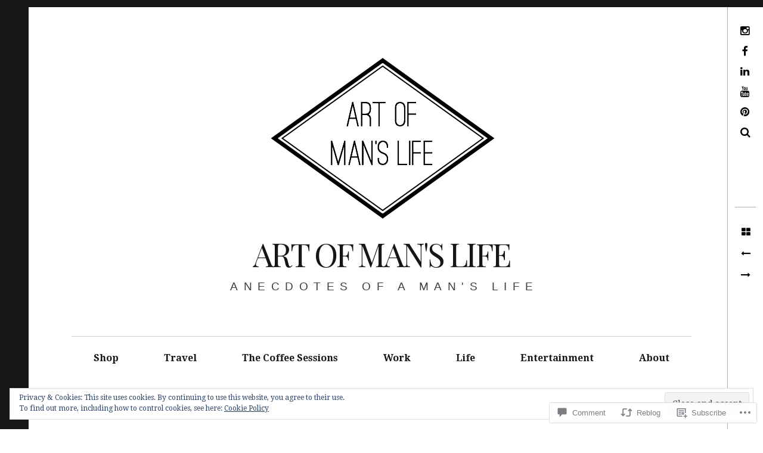

--- FILE ---
content_type: text/html; charset=UTF-8
request_url: https://artofmanslife.com/2018/12/15/getting-closer-to-kyivs-nightlife/
body_size: 42639
content:
<!DOCTYPE html>
<!--[if IE 9]>
<html class="ie9 lt-ie10" lang="en"> <![endif]-->
<!--[if (gt IE 9)|!(IE)]><!-->
<html lang="en"> <!--<![endif]-->
<head>
	<meta charset="UTF-8">
	<meta name="viewport" content="width=device-width, height=device-height, initial-scale=1, user-scalable=no">
	<link rel="profile" href="http://gmpg.org/xfn/11">
	<link rel="pingback" href="https://artofmanslife.com/xmlrpc.php">

	<title>Getting CLOSER! to Kyiv&#8217;s Nightlife &#8211; Art of Man&#039;s Life</title>
<script type="text/javascript">
  WebFontConfig = {"google":{"families":["Playfair+Display:r:latin,latin-ext"]},"api_url":"https:\/\/fonts-api.wp.com\/css"};
  (function() {
    var wf = document.createElement('script');
    wf.src = '/wp-content/plugins/custom-fonts/js/webfont.js';
    wf.type = 'text/javascript';
    wf.async = 'true';
    var s = document.getElementsByTagName('script')[0];
    s.parentNode.insertBefore(wf, s);
	})();
</script><style id="jetpack-custom-fonts-css">.wf-active .dropcap, .wf-active .single .entry-content:before, .wf-active .page .entry-content:before{font-family:"Playfair Display",serif;font-style:normal;font-weight:400}.wf-active .site-title{font-family:"Playfair Display",serif;font-style:normal;font-weight:400}@media only screen and (min-width: 899px){.wf-active .site-title{font-style:normal;font-weight:400}}@media only screen and (min-width: 1359px){.wf-active .site-title{font-style:normal;font-weight:400}}.wf-active h1{font-family:"Playfair Display",serif;font-style:normal;font-weight:400}.wf-active h2{font-family:"Playfair Display",serif;font-style:normal;font-weight:400}.wf-active .fs-36px, .wf-active .archive__grid .entry-title{font-family:"Playfair Display",serif;font-style:normal;font-weight:400}.wf-active h3{font-family:"Playfair Display",serif;font-style:normal;font-weight:400}.wf-active h4, .wf-active .archive__grid .format-image .entry-title{font-family:"Playfair Display",serif;font-style:normal;font-weight:400}.wf-active h5{font-family:"Playfair Display",serif;font-style:normal;font-weight:400}.wf-active h6{font-family:"Playfair Display",serif;font-style:normal;font-weight:400}.wf-active blockquote{font-family:"Playfair Display",serif;font-style:normal;font-weight:400}</style>
<meta name='robots' content='max-image-preview:large' />
<meta name="google-site-verification" content="&lt;script async src=https://pagead2.googlesyndication.com/pagead/js/adsbygoogle.js?client=ca-pub-06" />
<meta name="msvalidate.01" content="54798074A68599BAEF3DF59D43C9852F" />

<!-- Async WordPress.com Remote Login -->
<script id="wpcom_remote_login_js">
var wpcom_remote_login_extra_auth = '';
function wpcom_remote_login_remove_dom_node_id( element_id ) {
	var dom_node = document.getElementById( element_id );
	if ( dom_node ) { dom_node.parentNode.removeChild( dom_node ); }
}
function wpcom_remote_login_remove_dom_node_classes( class_name ) {
	var dom_nodes = document.querySelectorAll( '.' + class_name );
	for ( var i = 0; i < dom_nodes.length; i++ ) {
		dom_nodes[ i ].parentNode.removeChild( dom_nodes[ i ] );
	}
}
function wpcom_remote_login_final_cleanup() {
	wpcom_remote_login_remove_dom_node_classes( "wpcom_remote_login_msg" );
	wpcom_remote_login_remove_dom_node_id( "wpcom_remote_login_key" );
	wpcom_remote_login_remove_dom_node_id( "wpcom_remote_login_validate" );
	wpcom_remote_login_remove_dom_node_id( "wpcom_remote_login_js" );
	wpcom_remote_login_remove_dom_node_id( "wpcom_request_access_iframe" );
	wpcom_remote_login_remove_dom_node_id( "wpcom_request_access_styles" );
}

// Watch for messages back from the remote login
window.addEventListener( "message", function( e ) {
	if ( e.origin === "https://r-login.wordpress.com" ) {
		var data = {};
		try {
			data = JSON.parse( e.data );
		} catch( e ) {
			wpcom_remote_login_final_cleanup();
			return;
		}

		if ( data.msg === 'LOGIN' ) {
			// Clean up the login check iframe
			wpcom_remote_login_remove_dom_node_id( "wpcom_remote_login_key" );

			var id_regex = new RegExp( /^[0-9]+$/ );
			var token_regex = new RegExp( /^.*|.*|.*$/ );
			if (
				token_regex.test( data.token )
				&& id_regex.test( data.wpcomid )
			) {
				// We have everything we need to ask for a login
				var script = document.createElement( "script" );
				script.setAttribute( "id", "wpcom_remote_login_validate" );
				script.src = '/remote-login.php?wpcom_remote_login=validate'
					+ '&wpcomid=' + data.wpcomid
					+ '&token=' + encodeURIComponent( data.token )
					+ '&host=' + window.location.protocol
					+ '//' + window.location.hostname
					+ '&postid=1407'
					+ '&is_singular=1';
				document.body.appendChild( script );
			}

			return;
		}

		// Safari ITP, not logged in, so redirect
		if ( data.msg === 'LOGIN-REDIRECT' ) {
			window.location = 'https://wordpress.com/log-in?redirect_to=' + window.location.href;
			return;
		}

		// Safari ITP, storage access failed, remove the request
		if ( data.msg === 'LOGIN-REMOVE' ) {
			var css_zap = 'html { -webkit-transition: margin-top 1s; transition: margin-top 1s; } /* 9001 */ html { margin-top: 0 !important; } * html body { margin-top: 0 !important; } @media screen and ( max-width: 782px ) { html { margin-top: 0 !important; } * html body { margin-top: 0 !important; } }';
			var style_zap = document.createElement( 'style' );
			style_zap.type = 'text/css';
			style_zap.appendChild( document.createTextNode( css_zap ) );
			document.body.appendChild( style_zap );

			var e = document.getElementById( 'wpcom_request_access_iframe' );
			e.parentNode.removeChild( e );

			document.cookie = 'wordpress_com_login_access=denied; path=/; max-age=31536000';

			return;
		}

		// Safari ITP
		if ( data.msg === 'REQUEST_ACCESS' ) {
			console.log( 'request access: safari' );

			// Check ITP iframe enable/disable knob
			if ( wpcom_remote_login_extra_auth !== 'safari_itp_iframe' ) {
				return;
			}

			// If we are in a "private window" there is no ITP.
			var private_window = false;
			try {
				var opendb = window.openDatabase( null, null, null, null );
			} catch( e ) {
				private_window = true;
			}

			if ( private_window ) {
				console.log( 'private window' );
				return;
			}

			var iframe = document.createElement( 'iframe' );
			iframe.id = 'wpcom_request_access_iframe';
			iframe.setAttribute( 'scrolling', 'no' );
			iframe.setAttribute( 'sandbox', 'allow-storage-access-by-user-activation allow-scripts allow-same-origin allow-top-navigation-by-user-activation' );
			iframe.src = 'https://r-login.wordpress.com/remote-login.php?wpcom_remote_login=request_access&origin=' + encodeURIComponent( data.origin ) + '&wpcomid=' + encodeURIComponent( data.wpcomid );

			var css = 'html { -webkit-transition: margin-top 1s; transition: margin-top 1s; } /* 9001 */ html { margin-top: 46px !important; } * html body { margin-top: 46px !important; } @media screen and ( max-width: 660px ) { html { margin-top: 71px !important; } * html body { margin-top: 71px !important; } #wpcom_request_access_iframe { display: block; height: 71px !important; } } #wpcom_request_access_iframe { border: 0px; height: 46px; position: fixed; top: 0; left: 0; width: 100%; min-width: 100%; z-index: 99999; background: #23282d; } ';

			var style = document.createElement( 'style' );
			style.type = 'text/css';
			style.id = 'wpcom_request_access_styles';
			style.appendChild( document.createTextNode( css ) );
			document.body.appendChild( style );

			document.body.appendChild( iframe );
		}

		if ( data.msg === 'DONE' ) {
			wpcom_remote_login_final_cleanup();
		}
	}
}, false );

// Inject the remote login iframe after the page has had a chance to load
// more critical resources
window.addEventListener( "DOMContentLoaded", function( e ) {
	var iframe = document.createElement( "iframe" );
	iframe.style.display = "none";
	iframe.setAttribute( "scrolling", "no" );
	iframe.setAttribute( "id", "wpcom_remote_login_key" );
	iframe.src = "https://r-login.wordpress.com/remote-login.php"
		+ "?wpcom_remote_login=key"
		+ "&origin=aHR0cHM6Ly9hcnRvZm1hbnNsaWZlLmNvbQ%3D%3D"
		+ "&wpcomid=130859749"
		+ "&time=" + Math.floor( Date.now() / 1000 );
	document.body.appendChild( iframe );
}, false );
</script>
<link rel='dns-prefetch' href='//s0.wp.com' />
<link rel='dns-prefetch' href='//widgets.wp.com' />
<link rel='dns-prefetch' href='//wordpress.com' />
<link rel='dns-prefetch' href='//fonts-api.wp.com' />
<link rel="alternate" type="application/rss+xml" title="Art of Man&#039;s Life &raquo; Feed" href="https://artofmanslife.com/feed/" />
<link rel="alternate" type="application/rss+xml" title="Art of Man&#039;s Life &raquo; Comments Feed" href="https://artofmanslife.com/comments/feed/" />
<link rel="alternate" type="application/rss+xml" title="Art of Man&#039;s Life &raquo; Getting CLOSER! to Kyiv&#8217;s&nbsp;Nightlife Comments Feed" href="https://artofmanslife.com/2018/12/15/getting-closer-to-kyivs-nightlife/feed/" />
	<script type="text/javascript">
		/* <![CDATA[ */
		function addLoadEvent(func) {
			var oldonload = window.onload;
			if (typeof window.onload != 'function') {
				window.onload = func;
			} else {
				window.onload = function () {
					oldonload();
					func();
				}
			}
		}
		/* ]]> */
	</script>
	<link crossorigin='anonymous' rel='stylesheet' id='all-css-0-1' href='/_static/??-eJx9zN0KwjAMhuEbsgZ/5vBAvJbShtE1bYNJKLt7NxEEEQ9fku+Bzi60qlgVijkmm1IV6ClOqAJo67XlhI58B8XC5BUFRBfCfRDZwW9gRmUf8rtBrEJp0WjdPnAzouMm+lX/REoZP+6rtvd7uR3G4XQcr5fzMD8BGYBNRA==&cssminify=yes' type='text/css' media='all' />
<style id='wp-emoji-styles-inline-css'>

	img.wp-smiley, img.emoji {
		display: inline !important;
		border: none !important;
		box-shadow: none !important;
		height: 1em !important;
		width: 1em !important;
		margin: 0 0.07em !important;
		vertical-align: -0.1em !important;
		background: none !important;
		padding: 0 !important;
	}
/*# sourceURL=wp-emoji-styles-inline-css */
</style>
<link crossorigin='anonymous' rel='stylesheet' id='all-css-2-1' href='/wp-content/plugins/gutenberg-core/v22.2.0/build/styles/block-library/style.css?m=1764855221i&cssminify=yes' type='text/css' media='all' />
<style id='wp-block-library-inline-css'>
.has-text-align-justify {
	text-align:justify;
}
.has-text-align-justify{text-align:justify;}

/*# sourceURL=wp-block-library-inline-css */
</style><link crossorigin='anonymous' rel='stylesheet' id='all-css-0-2' href='/_static/??-eJzTLy/QzcxLzilNSS3WzyrWz01NyUxMzUnNTc0rQeEU5CRWphbp5qSmJyZX6uVm5uklFxfr6OPTDpRD5sM02efaGpoZmFkYGRuZGmQBAHPvL0Y=&cssminify=yes' type='text/css' media='all' />
<style id='global-styles-inline-css'>
:root{--wp--preset--aspect-ratio--square: 1;--wp--preset--aspect-ratio--4-3: 4/3;--wp--preset--aspect-ratio--3-4: 3/4;--wp--preset--aspect-ratio--3-2: 3/2;--wp--preset--aspect-ratio--2-3: 2/3;--wp--preset--aspect-ratio--16-9: 16/9;--wp--preset--aspect-ratio--9-16: 9/16;--wp--preset--color--black: #000000;--wp--preset--color--cyan-bluish-gray: #abb8c3;--wp--preset--color--white: #ffffff;--wp--preset--color--pale-pink: #f78da7;--wp--preset--color--vivid-red: #cf2e2e;--wp--preset--color--luminous-vivid-orange: #ff6900;--wp--preset--color--luminous-vivid-amber: #fcb900;--wp--preset--color--light-green-cyan: #7bdcb5;--wp--preset--color--vivid-green-cyan: #00d084;--wp--preset--color--pale-cyan-blue: #8ed1fc;--wp--preset--color--vivid-cyan-blue: #0693e3;--wp--preset--color--vivid-purple: #9b51e0;--wp--preset--gradient--vivid-cyan-blue-to-vivid-purple: linear-gradient(135deg,rgb(6,147,227) 0%,rgb(155,81,224) 100%);--wp--preset--gradient--light-green-cyan-to-vivid-green-cyan: linear-gradient(135deg,rgb(122,220,180) 0%,rgb(0,208,130) 100%);--wp--preset--gradient--luminous-vivid-amber-to-luminous-vivid-orange: linear-gradient(135deg,rgb(252,185,0) 0%,rgb(255,105,0) 100%);--wp--preset--gradient--luminous-vivid-orange-to-vivid-red: linear-gradient(135deg,rgb(255,105,0) 0%,rgb(207,46,46) 100%);--wp--preset--gradient--very-light-gray-to-cyan-bluish-gray: linear-gradient(135deg,rgb(238,238,238) 0%,rgb(169,184,195) 100%);--wp--preset--gradient--cool-to-warm-spectrum: linear-gradient(135deg,rgb(74,234,220) 0%,rgb(151,120,209) 20%,rgb(207,42,186) 40%,rgb(238,44,130) 60%,rgb(251,105,98) 80%,rgb(254,248,76) 100%);--wp--preset--gradient--blush-light-purple: linear-gradient(135deg,rgb(255,206,236) 0%,rgb(152,150,240) 100%);--wp--preset--gradient--blush-bordeaux: linear-gradient(135deg,rgb(254,205,165) 0%,rgb(254,45,45) 50%,rgb(107,0,62) 100%);--wp--preset--gradient--luminous-dusk: linear-gradient(135deg,rgb(255,203,112) 0%,rgb(199,81,192) 50%,rgb(65,88,208) 100%);--wp--preset--gradient--pale-ocean: linear-gradient(135deg,rgb(255,245,203) 0%,rgb(182,227,212) 50%,rgb(51,167,181) 100%);--wp--preset--gradient--electric-grass: linear-gradient(135deg,rgb(202,248,128) 0%,rgb(113,206,126) 100%);--wp--preset--gradient--midnight: linear-gradient(135deg,rgb(2,3,129) 0%,rgb(40,116,252) 100%);--wp--preset--font-size--small: 13px;--wp--preset--font-size--medium: 20px;--wp--preset--font-size--large: 36px;--wp--preset--font-size--x-large: 42px;--wp--preset--font-family--albert-sans: 'Albert Sans', sans-serif;--wp--preset--font-family--alegreya: Alegreya, serif;--wp--preset--font-family--arvo: Arvo, serif;--wp--preset--font-family--bodoni-moda: 'Bodoni Moda', serif;--wp--preset--font-family--bricolage-grotesque: 'Bricolage Grotesque', sans-serif;--wp--preset--font-family--cabin: Cabin, sans-serif;--wp--preset--font-family--chivo: Chivo, sans-serif;--wp--preset--font-family--commissioner: Commissioner, sans-serif;--wp--preset--font-family--cormorant: Cormorant, serif;--wp--preset--font-family--courier-prime: 'Courier Prime', monospace;--wp--preset--font-family--crimson-pro: 'Crimson Pro', serif;--wp--preset--font-family--dm-mono: 'DM Mono', monospace;--wp--preset--font-family--dm-sans: 'DM Sans', sans-serif;--wp--preset--font-family--dm-serif-display: 'DM Serif Display', serif;--wp--preset--font-family--domine: Domine, serif;--wp--preset--font-family--eb-garamond: 'EB Garamond', serif;--wp--preset--font-family--epilogue: Epilogue, sans-serif;--wp--preset--font-family--fahkwang: Fahkwang, sans-serif;--wp--preset--font-family--figtree: Figtree, sans-serif;--wp--preset--font-family--fira-sans: 'Fira Sans', sans-serif;--wp--preset--font-family--fjalla-one: 'Fjalla One', sans-serif;--wp--preset--font-family--fraunces: Fraunces, serif;--wp--preset--font-family--gabarito: Gabarito, system-ui;--wp--preset--font-family--ibm-plex-mono: 'IBM Plex Mono', monospace;--wp--preset--font-family--ibm-plex-sans: 'IBM Plex Sans', sans-serif;--wp--preset--font-family--ibarra-real-nova: 'Ibarra Real Nova', serif;--wp--preset--font-family--instrument-serif: 'Instrument Serif', serif;--wp--preset--font-family--inter: Inter, sans-serif;--wp--preset--font-family--josefin-sans: 'Josefin Sans', sans-serif;--wp--preset--font-family--jost: Jost, sans-serif;--wp--preset--font-family--libre-baskerville: 'Libre Baskerville', serif;--wp--preset--font-family--libre-franklin: 'Libre Franklin', sans-serif;--wp--preset--font-family--literata: Literata, serif;--wp--preset--font-family--lora: Lora, serif;--wp--preset--font-family--merriweather: Merriweather, serif;--wp--preset--font-family--montserrat: Montserrat, sans-serif;--wp--preset--font-family--newsreader: Newsreader, serif;--wp--preset--font-family--noto-sans-mono: 'Noto Sans Mono', sans-serif;--wp--preset--font-family--nunito: Nunito, sans-serif;--wp--preset--font-family--open-sans: 'Open Sans', sans-serif;--wp--preset--font-family--overpass: Overpass, sans-serif;--wp--preset--font-family--pt-serif: 'PT Serif', serif;--wp--preset--font-family--petrona: Petrona, serif;--wp--preset--font-family--piazzolla: Piazzolla, serif;--wp--preset--font-family--playfair-display: 'Playfair Display', serif;--wp--preset--font-family--plus-jakarta-sans: 'Plus Jakarta Sans', sans-serif;--wp--preset--font-family--poppins: Poppins, sans-serif;--wp--preset--font-family--raleway: Raleway, sans-serif;--wp--preset--font-family--roboto: Roboto, sans-serif;--wp--preset--font-family--roboto-slab: 'Roboto Slab', serif;--wp--preset--font-family--rubik: Rubik, sans-serif;--wp--preset--font-family--rufina: Rufina, serif;--wp--preset--font-family--sora: Sora, sans-serif;--wp--preset--font-family--source-sans-3: 'Source Sans 3', sans-serif;--wp--preset--font-family--source-serif-4: 'Source Serif 4', serif;--wp--preset--font-family--space-mono: 'Space Mono', monospace;--wp--preset--font-family--syne: Syne, sans-serif;--wp--preset--font-family--texturina: Texturina, serif;--wp--preset--font-family--urbanist: Urbanist, sans-serif;--wp--preset--font-family--work-sans: 'Work Sans', sans-serif;--wp--preset--spacing--20: 0.44rem;--wp--preset--spacing--30: 0.67rem;--wp--preset--spacing--40: 1rem;--wp--preset--spacing--50: 1.5rem;--wp--preset--spacing--60: 2.25rem;--wp--preset--spacing--70: 3.38rem;--wp--preset--spacing--80: 5.06rem;--wp--preset--shadow--natural: 6px 6px 9px rgba(0, 0, 0, 0.2);--wp--preset--shadow--deep: 12px 12px 50px rgba(0, 0, 0, 0.4);--wp--preset--shadow--sharp: 6px 6px 0px rgba(0, 0, 0, 0.2);--wp--preset--shadow--outlined: 6px 6px 0px -3px rgb(255, 255, 255), 6px 6px rgb(0, 0, 0);--wp--preset--shadow--crisp: 6px 6px 0px rgb(0, 0, 0);}:where(.is-layout-flex){gap: 0.5em;}:where(.is-layout-grid){gap: 0.5em;}body .is-layout-flex{display: flex;}.is-layout-flex{flex-wrap: wrap;align-items: center;}.is-layout-flex > :is(*, div){margin: 0;}body .is-layout-grid{display: grid;}.is-layout-grid > :is(*, div){margin: 0;}:where(.wp-block-columns.is-layout-flex){gap: 2em;}:where(.wp-block-columns.is-layout-grid){gap: 2em;}:where(.wp-block-post-template.is-layout-flex){gap: 1.25em;}:where(.wp-block-post-template.is-layout-grid){gap: 1.25em;}.has-black-color{color: var(--wp--preset--color--black) !important;}.has-cyan-bluish-gray-color{color: var(--wp--preset--color--cyan-bluish-gray) !important;}.has-white-color{color: var(--wp--preset--color--white) !important;}.has-pale-pink-color{color: var(--wp--preset--color--pale-pink) !important;}.has-vivid-red-color{color: var(--wp--preset--color--vivid-red) !important;}.has-luminous-vivid-orange-color{color: var(--wp--preset--color--luminous-vivid-orange) !important;}.has-luminous-vivid-amber-color{color: var(--wp--preset--color--luminous-vivid-amber) !important;}.has-light-green-cyan-color{color: var(--wp--preset--color--light-green-cyan) !important;}.has-vivid-green-cyan-color{color: var(--wp--preset--color--vivid-green-cyan) !important;}.has-pale-cyan-blue-color{color: var(--wp--preset--color--pale-cyan-blue) !important;}.has-vivid-cyan-blue-color{color: var(--wp--preset--color--vivid-cyan-blue) !important;}.has-vivid-purple-color{color: var(--wp--preset--color--vivid-purple) !important;}.has-black-background-color{background-color: var(--wp--preset--color--black) !important;}.has-cyan-bluish-gray-background-color{background-color: var(--wp--preset--color--cyan-bluish-gray) !important;}.has-white-background-color{background-color: var(--wp--preset--color--white) !important;}.has-pale-pink-background-color{background-color: var(--wp--preset--color--pale-pink) !important;}.has-vivid-red-background-color{background-color: var(--wp--preset--color--vivid-red) !important;}.has-luminous-vivid-orange-background-color{background-color: var(--wp--preset--color--luminous-vivid-orange) !important;}.has-luminous-vivid-amber-background-color{background-color: var(--wp--preset--color--luminous-vivid-amber) !important;}.has-light-green-cyan-background-color{background-color: var(--wp--preset--color--light-green-cyan) !important;}.has-vivid-green-cyan-background-color{background-color: var(--wp--preset--color--vivid-green-cyan) !important;}.has-pale-cyan-blue-background-color{background-color: var(--wp--preset--color--pale-cyan-blue) !important;}.has-vivid-cyan-blue-background-color{background-color: var(--wp--preset--color--vivid-cyan-blue) !important;}.has-vivid-purple-background-color{background-color: var(--wp--preset--color--vivid-purple) !important;}.has-black-border-color{border-color: var(--wp--preset--color--black) !important;}.has-cyan-bluish-gray-border-color{border-color: var(--wp--preset--color--cyan-bluish-gray) !important;}.has-white-border-color{border-color: var(--wp--preset--color--white) !important;}.has-pale-pink-border-color{border-color: var(--wp--preset--color--pale-pink) !important;}.has-vivid-red-border-color{border-color: var(--wp--preset--color--vivid-red) !important;}.has-luminous-vivid-orange-border-color{border-color: var(--wp--preset--color--luminous-vivid-orange) !important;}.has-luminous-vivid-amber-border-color{border-color: var(--wp--preset--color--luminous-vivid-amber) !important;}.has-light-green-cyan-border-color{border-color: var(--wp--preset--color--light-green-cyan) !important;}.has-vivid-green-cyan-border-color{border-color: var(--wp--preset--color--vivid-green-cyan) !important;}.has-pale-cyan-blue-border-color{border-color: var(--wp--preset--color--pale-cyan-blue) !important;}.has-vivid-cyan-blue-border-color{border-color: var(--wp--preset--color--vivid-cyan-blue) !important;}.has-vivid-purple-border-color{border-color: var(--wp--preset--color--vivid-purple) !important;}.has-vivid-cyan-blue-to-vivid-purple-gradient-background{background: var(--wp--preset--gradient--vivid-cyan-blue-to-vivid-purple) !important;}.has-light-green-cyan-to-vivid-green-cyan-gradient-background{background: var(--wp--preset--gradient--light-green-cyan-to-vivid-green-cyan) !important;}.has-luminous-vivid-amber-to-luminous-vivid-orange-gradient-background{background: var(--wp--preset--gradient--luminous-vivid-amber-to-luminous-vivid-orange) !important;}.has-luminous-vivid-orange-to-vivid-red-gradient-background{background: var(--wp--preset--gradient--luminous-vivid-orange-to-vivid-red) !important;}.has-very-light-gray-to-cyan-bluish-gray-gradient-background{background: var(--wp--preset--gradient--very-light-gray-to-cyan-bluish-gray) !important;}.has-cool-to-warm-spectrum-gradient-background{background: var(--wp--preset--gradient--cool-to-warm-spectrum) !important;}.has-blush-light-purple-gradient-background{background: var(--wp--preset--gradient--blush-light-purple) !important;}.has-blush-bordeaux-gradient-background{background: var(--wp--preset--gradient--blush-bordeaux) !important;}.has-luminous-dusk-gradient-background{background: var(--wp--preset--gradient--luminous-dusk) !important;}.has-pale-ocean-gradient-background{background: var(--wp--preset--gradient--pale-ocean) !important;}.has-electric-grass-gradient-background{background: var(--wp--preset--gradient--electric-grass) !important;}.has-midnight-gradient-background{background: var(--wp--preset--gradient--midnight) !important;}.has-small-font-size{font-size: var(--wp--preset--font-size--small) !important;}.has-medium-font-size{font-size: var(--wp--preset--font-size--medium) !important;}.has-large-font-size{font-size: var(--wp--preset--font-size--large) !important;}.has-x-large-font-size{font-size: var(--wp--preset--font-size--x-large) !important;}.has-albert-sans-font-family{font-family: var(--wp--preset--font-family--albert-sans) !important;}.has-alegreya-font-family{font-family: var(--wp--preset--font-family--alegreya) !important;}.has-arvo-font-family{font-family: var(--wp--preset--font-family--arvo) !important;}.has-bodoni-moda-font-family{font-family: var(--wp--preset--font-family--bodoni-moda) !important;}.has-bricolage-grotesque-font-family{font-family: var(--wp--preset--font-family--bricolage-grotesque) !important;}.has-cabin-font-family{font-family: var(--wp--preset--font-family--cabin) !important;}.has-chivo-font-family{font-family: var(--wp--preset--font-family--chivo) !important;}.has-commissioner-font-family{font-family: var(--wp--preset--font-family--commissioner) !important;}.has-cormorant-font-family{font-family: var(--wp--preset--font-family--cormorant) !important;}.has-courier-prime-font-family{font-family: var(--wp--preset--font-family--courier-prime) !important;}.has-crimson-pro-font-family{font-family: var(--wp--preset--font-family--crimson-pro) !important;}.has-dm-mono-font-family{font-family: var(--wp--preset--font-family--dm-mono) !important;}.has-dm-sans-font-family{font-family: var(--wp--preset--font-family--dm-sans) !important;}.has-dm-serif-display-font-family{font-family: var(--wp--preset--font-family--dm-serif-display) !important;}.has-domine-font-family{font-family: var(--wp--preset--font-family--domine) !important;}.has-eb-garamond-font-family{font-family: var(--wp--preset--font-family--eb-garamond) !important;}.has-epilogue-font-family{font-family: var(--wp--preset--font-family--epilogue) !important;}.has-fahkwang-font-family{font-family: var(--wp--preset--font-family--fahkwang) !important;}.has-figtree-font-family{font-family: var(--wp--preset--font-family--figtree) !important;}.has-fira-sans-font-family{font-family: var(--wp--preset--font-family--fira-sans) !important;}.has-fjalla-one-font-family{font-family: var(--wp--preset--font-family--fjalla-one) !important;}.has-fraunces-font-family{font-family: var(--wp--preset--font-family--fraunces) !important;}.has-gabarito-font-family{font-family: var(--wp--preset--font-family--gabarito) !important;}.has-ibm-plex-mono-font-family{font-family: var(--wp--preset--font-family--ibm-plex-mono) !important;}.has-ibm-plex-sans-font-family{font-family: var(--wp--preset--font-family--ibm-plex-sans) !important;}.has-ibarra-real-nova-font-family{font-family: var(--wp--preset--font-family--ibarra-real-nova) !important;}.has-instrument-serif-font-family{font-family: var(--wp--preset--font-family--instrument-serif) !important;}.has-inter-font-family{font-family: var(--wp--preset--font-family--inter) !important;}.has-josefin-sans-font-family{font-family: var(--wp--preset--font-family--josefin-sans) !important;}.has-jost-font-family{font-family: var(--wp--preset--font-family--jost) !important;}.has-libre-baskerville-font-family{font-family: var(--wp--preset--font-family--libre-baskerville) !important;}.has-libre-franklin-font-family{font-family: var(--wp--preset--font-family--libre-franklin) !important;}.has-literata-font-family{font-family: var(--wp--preset--font-family--literata) !important;}.has-lora-font-family{font-family: var(--wp--preset--font-family--lora) !important;}.has-merriweather-font-family{font-family: var(--wp--preset--font-family--merriweather) !important;}.has-montserrat-font-family{font-family: var(--wp--preset--font-family--montserrat) !important;}.has-newsreader-font-family{font-family: var(--wp--preset--font-family--newsreader) !important;}.has-noto-sans-mono-font-family{font-family: var(--wp--preset--font-family--noto-sans-mono) !important;}.has-nunito-font-family{font-family: var(--wp--preset--font-family--nunito) !important;}.has-open-sans-font-family{font-family: var(--wp--preset--font-family--open-sans) !important;}.has-overpass-font-family{font-family: var(--wp--preset--font-family--overpass) !important;}.has-pt-serif-font-family{font-family: var(--wp--preset--font-family--pt-serif) !important;}.has-petrona-font-family{font-family: var(--wp--preset--font-family--petrona) !important;}.has-piazzolla-font-family{font-family: var(--wp--preset--font-family--piazzolla) !important;}.has-playfair-display-font-family{font-family: var(--wp--preset--font-family--playfair-display) !important;}.has-plus-jakarta-sans-font-family{font-family: var(--wp--preset--font-family--plus-jakarta-sans) !important;}.has-poppins-font-family{font-family: var(--wp--preset--font-family--poppins) !important;}.has-raleway-font-family{font-family: var(--wp--preset--font-family--raleway) !important;}.has-roboto-font-family{font-family: var(--wp--preset--font-family--roboto) !important;}.has-roboto-slab-font-family{font-family: var(--wp--preset--font-family--roboto-slab) !important;}.has-rubik-font-family{font-family: var(--wp--preset--font-family--rubik) !important;}.has-rufina-font-family{font-family: var(--wp--preset--font-family--rufina) !important;}.has-sora-font-family{font-family: var(--wp--preset--font-family--sora) !important;}.has-source-sans-3-font-family{font-family: var(--wp--preset--font-family--source-sans-3) !important;}.has-source-serif-4-font-family{font-family: var(--wp--preset--font-family--source-serif-4) !important;}.has-space-mono-font-family{font-family: var(--wp--preset--font-family--space-mono) !important;}.has-syne-font-family{font-family: var(--wp--preset--font-family--syne) !important;}.has-texturina-font-family{font-family: var(--wp--preset--font-family--texturina) !important;}.has-urbanist-font-family{font-family: var(--wp--preset--font-family--urbanist) !important;}.has-work-sans-font-family{font-family: var(--wp--preset--font-family--work-sans) !important;}
/*# sourceURL=global-styles-inline-css */
</style>

<style id='classic-theme-styles-inline-css'>
/*! This file is auto-generated */
.wp-block-button__link{color:#fff;background-color:#32373c;border-radius:9999px;box-shadow:none;text-decoration:none;padding:calc(.667em + 2px) calc(1.333em + 2px);font-size:1.125em}.wp-block-file__button{background:#32373c;color:#fff;text-decoration:none}
/*# sourceURL=/wp-includes/css/classic-themes.min.css */
</style>
<link crossorigin='anonymous' rel='stylesheet' id='all-css-4-1' href='/_static/??-eJx9jksOwjAMRC9EcCsEFQvEUVA+FqTUSRQ77fVxVbEBxMaSZ+bZA0sxPifBJEDNlKndY2LwuaLqVKyAJghDtDghaWzvmXfwG1uKMsa5UpHZ6KTYyMhDQf7HjSjF+qdRaTuxGcAtvb3bjCnkCrZJJisS/RcFXD24FqcAM1ann1VcK/Pnvna50qUfTl3XH8+HYXwBNR1jhQ==&cssminify=yes' type='text/css' media='all' />
<link rel='stylesheet' id='verbum-gutenberg-css-css' href='https://widgets.wp.com/verbum-block-editor/block-editor.css?ver=1738686361' media='all' />
<link crossorigin='anonymous' rel='stylesheet' id='all-css-6-1' href='/_static/??-eJyNjNEKgzAMRX9oNRZRn2TfIhJntqYtS6r49wsThvi0t+Tcew9s2U0pKkYFLi6H8qAoMCVmQy7QC+2TC6mM3IAgJiVby+84gpNTF2Qz5DcyFYaFVoRRBPWwzlZz44aSGP/aiu7h27zz4Lumbuve+/b5AYJhSds=&cssminify=yes' type='text/css' media='all' />
<link rel='stylesheet' id='hive-fonts-css' href='https://fonts-api.wp.com/css?family=Droid+Serif%3A400%2C700%2C400italic%7CPlayfair+Display%3A400%2C700%2C900%2C400italic%2C700italic%2C900italic&#038;subset=latin%2Clatin-ext' media='all' />
<link crossorigin='anonymous' rel='stylesheet' id='all-css-8-1' href='/_static/??-eJx9jtEKwjAMRX/IGAYV54P4LUvJakfWlKZ1+Pd2bwqyt3vgHLi4ZfCaKqeKa4MsLcRkaI3Ml5hr1E6ziuh29mYn/O8/9cUFqBEJ97q+hY/0wiQa+gzYrS88igIriPpp//QDMMsUy54+1vvgLjfnxuvglg9i1lI0&cssminify=yes' type='text/css' media='all' />
<style id='jetpack-global-styles-frontend-style-inline-css'>
:root { --font-headings: unset; --font-base: unset; --font-headings-default: -apple-system,BlinkMacSystemFont,"Segoe UI",Roboto,Oxygen-Sans,Ubuntu,Cantarell,"Helvetica Neue",sans-serif; --font-base-default: -apple-system,BlinkMacSystemFont,"Segoe UI",Roboto,Oxygen-Sans,Ubuntu,Cantarell,"Helvetica Neue",sans-serif;}
/*# sourceURL=jetpack-global-styles-frontend-style-inline-css */
</style>
<link crossorigin='anonymous' rel='stylesheet' id='all-css-10-1' href='/_static/??-eJyNjtEKwjAMRX/IGNTN4YP4KdK1tctMm7G0DP/eKXtRQfZ2D+SeG5wGsJKyTxljgYFLoKTY+zwYe18YtSSM4gp7Re3M6J1x7vGOlMLWqm5wtehKyaKKJcPAEkQ/4EeWOx/n2a7CwNIa/rc2kQs+K84nS4YwkgOTHDBpXtNt5zcUCG7CLNMXvgSXeN419WHfnI5V3T8BhmF3dg==&cssminify=yes' type='text/css' media='all' />
<script type="text/javascript" id="jetpack_related-posts-js-extra">
/* <![CDATA[ */
var related_posts_js_options = {"post_heading":"h4"};
//# sourceURL=jetpack_related-posts-js-extra
/* ]]> */
</script>
<script type="text/javascript" id="wpcom-actionbar-placeholder-js-extra">
/* <![CDATA[ */
var actionbardata = {"siteID":"130859749","postID":"1407","siteURL":"https://artofmanslife.com","xhrURL":"https://artofmanslife.com/wp-admin/admin-ajax.php","nonce":"254b6b84e8","isLoggedIn":"","statusMessage":"","subsEmailDefault":"instantly","proxyScriptUrl":"https://s0.wp.com/wp-content/js/wpcom-proxy-request.js?m=1513050504i&amp;ver=20211021","shortlink":"https://wp.me/p8R4B7-mH","i18n":{"followedText":"New posts from this site will now appear in your \u003Ca href=\"https://wordpress.com/reader\"\u003EReader\u003C/a\u003E","foldBar":"Collapse this bar","unfoldBar":"Expand this bar","shortLinkCopied":"Shortlink copied to clipboard."}};
//# sourceURL=wpcom-actionbar-placeholder-js-extra
/* ]]> */
</script>
<script type="text/javascript" id="jetpack-mu-wpcom-settings-js-before">
/* <![CDATA[ */
var JETPACK_MU_WPCOM_SETTINGS = {"assetsUrl":"https://s0.wp.com/wp-content/mu-plugins/jetpack-mu-wpcom-plugin/sun/jetpack_vendor/automattic/jetpack-mu-wpcom/src/build/"};
//# sourceURL=jetpack-mu-wpcom-settings-js-before
/* ]]> */
</script>
<script crossorigin='anonymous' type='text/javascript'  src='/_static/??-eJx9T1tuAyEMvFAcdyNFyU/Vo0S7QJGpwQRDNrl9yUvdqo+v8WjGMzbOGYyk6lLF2CBz85QUg6t5NB8PjtoSHigZnBqxxeJ4rM5CFq36na0jpXXQFS5yQ/dwhVzkfHlqPYybdXoVw7G5cnnAMuBPE0TypZf+1rb4QtukplCuJJ29C7PM/9hnst7VW9t9hKnFDCdyP7YmFv+1J8WOVsHwqHq/1sSMp80VIEkCb3PpEW/xddhtty/DsNvvwyeXiY1p'></script>
<script type="text/javascript" id="rlt-proxy-js-after">
/* <![CDATA[ */
	rltInitialize( {"token":null,"iframeOrigins":["https:\/\/widgets.wp.com"]} );
//# sourceURL=rlt-proxy-js-after
/* ]]> */
</script>
<link rel="EditURI" type="application/rsd+xml" title="RSD" href="https://artofmanslife.wordpress.com/xmlrpc.php?rsd" />
<meta name="generator" content="WordPress.com" />
<link rel="canonical" href="https://artofmanslife.com/2018/12/15/getting-closer-to-kyivs-nightlife/" />
<link rel='shortlink' href='https://wp.me/p8R4B7-mH' />
<link rel="alternate" type="application/json+oembed" href="https://public-api.wordpress.com/oembed/?format=json&amp;url=https%3A%2F%2Fartofmanslife.com%2F2018%2F12%2F15%2Fgetting-closer-to-kyivs-nightlife%2F&amp;for=wpcom-auto-discovery" /><link rel="alternate" type="application/xml+oembed" href="https://public-api.wordpress.com/oembed/?format=xml&amp;url=https%3A%2F%2Fartofmanslife.com%2F2018%2F12%2F15%2Fgetting-closer-to-kyivs-nightlife%2F&amp;for=wpcom-auto-discovery" />
<!-- Jetpack Open Graph Tags -->
<meta property="og:type" content="article" />
<meta property="og:title" content="Getting CLOSER! to Kyiv&#8217;s Nightlife" />
<meta property="og:url" content="https://artofmanslife.com/2018/12/15/getting-closer-to-kyivs-nightlife/" />
<meta property="og:description" content="Friday night. The end of not only a long week but 3 weeks of back to back travelling. “Hey Ali, what is the plan?” My colleague asks me from his room two floors down. “First let’s chill downstairs,…" />
<meta property="article:published_time" content="2018-12-15T10:54:53+00:00" />
<meta property="article:modified_time" content="2018-12-15T10:54:53+00:00" />
<meta property="og:site_name" content="Art of Man&#039;s Life" />
<meta property="og:image" content="https://i0.wp.com/artofmanslife.com/wp-content/uploads/2018/12/f78e1bf5-8b1e-4dc8-8370-28a5ea0e1dcb.jpg?fit=900%2C1200&#038;ssl=1" />
<meta property="og:image:width" content="900" />
<meta property="og:image:height" content="1200" />
<meta property="og:image:alt" content="" />
<meta property="og:locale" content="en_US" />
<meta property="article:publisher" content="https://www.facebook.com/WordPresscom" />
<meta name="twitter:creator" content="@artofmanslife" />
<meta name="twitter:site" content="@artofmanslife" />
<meta name="twitter:text:title" content="Getting CLOSER! to Kyiv&#8217;s&nbsp;Nightlife" />
<meta name="twitter:image" content="https://i0.wp.com/artofmanslife.com/wp-content/uploads/2018/12/f78e1bf5-8b1e-4dc8-8370-28a5ea0e1dcb.jpg?fit=900%2C1200&#038;ssl=1&#038;w=640" />
<meta name="twitter:card" content="summary_large_image" />

<!-- End Jetpack Open Graph Tags -->
<link rel="search" type="application/opensearchdescription+xml" href="https://artofmanslife.com/osd.xml" title="Art of Man&#039;s Life" />
<link rel="search" type="application/opensearchdescription+xml" href="https://s1.wp.com/opensearch.xml" title="WordPress.com" />
<style type="text/css">.recentcomments a{display:inline !important;padding:0 !important;margin:0 !important;}</style>		<style type="text/css">
			.recentcomments a {
				display: inline !important;
				padding: 0 !important;
				margin: 0 !important;
			}

			table.recentcommentsavatartop img.avatar, table.recentcommentsavatarend img.avatar {
				border: 0px;
				margin: 0;
			}

			table.recentcommentsavatartop a, table.recentcommentsavatarend a {
				border: 0px !important;
				background-color: transparent !important;
			}

			td.recentcommentsavatarend, td.recentcommentsavatartop {
				padding: 0px 0px 1px 0px;
				margin: 0px;
			}

			td.recentcommentstextend {
				border: none !important;
				padding: 0px 0px 2px 10px;
			}

			.rtl td.recentcommentstextend {
				padding: 0px 10px 2px 0px;
			}

			td.recentcommentstexttop {
				border: none;
				padding: 0px 0px 0px 10px;
			}

			.rtl td.recentcommentstexttop {
				padding: 0px 10px 0px 0px;
			}
		</style>
		<meta name="description" content="Friday night. The end of not only a long week but 3 weeks of back to back travelling. “Hey Ali, what is the plan?” My colleague asks me from his room two floors down. “First let’s chill downstairs, the night is young”, replying back with a smile, I knew this guy wanted to check out&hellip;" />
		<script type="text/javascript">

			window.doNotSellCallback = function() {

				var linkElements = [
					'a[href="https://wordpress.com/?ref=footer_blog"]',
					'a[href="https://wordpress.com/?ref=footer_website"]',
					'a[href="https://wordpress.com/?ref=vertical_footer"]',
					'a[href^="https://wordpress.com/?ref=footer_segment_"]',
				].join(',');

				var dnsLink = document.createElement( 'a' );
				dnsLink.href = 'https://wordpress.com/advertising-program-optout/';
				dnsLink.classList.add( 'do-not-sell-link' );
				dnsLink.rel = 'nofollow';
				dnsLink.style.marginLeft = '0.5em';
				dnsLink.textContent = 'Do Not Sell or Share My Personal Information';

				var creditLinks = document.querySelectorAll( linkElements );

				if ( 0 === creditLinks.length ) {
					return false;
				}

				Array.prototype.forEach.call( creditLinks, function( el ) {
					el.insertAdjacentElement( 'afterend', dnsLink );
				});

				return true;
			};

		</script>
		<link rel="icon" href="https://artofmanslife.com/wp-content/uploads/2017/07/cropped-artofmanslifelogo.png?w=32" sizes="32x32" />
<link rel="icon" href="https://artofmanslife.com/wp-content/uploads/2017/07/cropped-artofmanslifelogo.png?w=192" sizes="192x192" />
<link rel="apple-touch-icon" href="https://artofmanslife.com/wp-content/uploads/2017/07/cropped-artofmanslifelogo.png?w=180" />
<meta name="msapplication-TileImage" content="https://artofmanslife.com/wp-content/uploads/2017/07/cropped-artofmanslifelogo.png?w=270" />
<script type="text/javascript">
	window.google_analytics_uacct = "UA-52447-2";
</script>

<script type="text/javascript">
	var _gaq = _gaq || [];
	_gaq.push(['_setAccount', 'UA-52447-2']);
	_gaq.push(['_gat._anonymizeIp']);
	_gaq.push(['_setDomainName', 'none']);
	_gaq.push(['_setAllowLinker', true]);
	_gaq.push(['_initData']);
	_gaq.push(['_trackPageview']);

	(function() {
		var ga = document.createElement('script'); ga.type = 'text/javascript'; ga.async = true;
		ga.src = ('https:' == document.location.protocol ? 'https://ssl' : 'http://www') + '.google-analytics.com/ga.js';
		(document.getElementsByTagName('head')[0] || document.getElementsByTagName('body')[0]).appendChild(ga);
	})();
</script>

	<!--[if !IE]><!-->
	<script>
		if (/*@cc_on!@*/false) {
			document.documentElement.className += ' ie10';
		}
	</script>
	<!--<![endif]-->
<link crossorigin='anonymous' rel='stylesheet' id='all-css-0-3' href='/_static/??-eJydj9sKwjAMQH/IGeYF9UH8FOnSULKlF5qW4d878YYvonvLCYdDAmNqMIZCoYCvTZLqOCj0VJLB4cGgNcCZA0InEQcFHTlRXqLqAn4O+GirkAKaHKuSvJznYmavsJBtnBGhfPlGf/bvD1cWO2GnmDkVjpP7QUvPYebhI1tHRWHSinHZ+Pd0K578sd1t14d9u2lX/RVyiqGA&cssminify=yes' type='text/css' media='all' />
</head>

<body class="wp-singular post-template-default single single-post postid-1407 single-format-standard wp-custom-logo wp-embed-responsive wp-theme-premiumhive customizer-styles-applied has_sidebar jetpack-reblog-enabled has-site-logo">


<div id="page" class="hfeed site">

	<a class="skip-link screen-reader-text" href="#content">Skip to content</a>

	<header id="masthead" class="site-header" role="banner">

		<div class="container">
			<div class="site-branding">
				<a href="https://artofmanslife.com/" class="site-logo-link" rel="home" itemprop="url"><img width="387" height="322" src="https://artofmanslife.com/wp-content/uploads/2018/05/artofmanslifelogo-small.png?w=387" class="site-logo attachment-hive-site-logo" alt="" decoding="async" data-size="hive-site-logo" itemprop="logo" srcset="https://artofmanslife.com/wp-content/uploads/2018/05/artofmanslifelogo-small.png 387w, https://artofmanslife.com/wp-content/uploads/2018/05/artofmanslifelogo-small.png?w=150 150w, https://artofmanslife.com/wp-content/uploads/2018/05/artofmanslifelogo-small.png?w=300 300w" sizes="(max-width: 387px) 100vw, 387px" data-attachment-id="897" data-permalink="https://artofmanslife.com/artofmanslifelogo-small/" data-orig-file="https://artofmanslife.com/wp-content/uploads/2018/05/artofmanslifelogo-small.png" data-orig-size="387,322" data-comments-opened="1" data-image-meta="{&quot;aperture&quot;:&quot;0&quot;,&quot;credit&quot;:&quot;&quot;,&quot;camera&quot;:&quot;&quot;,&quot;caption&quot;:&quot;&quot;,&quot;created_timestamp&quot;:&quot;0&quot;,&quot;copyright&quot;:&quot;&quot;,&quot;focal_length&quot;:&quot;0&quot;,&quot;iso&quot;:&quot;0&quot;,&quot;shutter_speed&quot;:&quot;0&quot;,&quot;title&quot;:&quot;&quot;,&quot;orientation&quot;:&quot;0&quot;}" data-image-title="artofmanslifelogo small" data-image-description="" data-image-caption="" data-medium-file="https://artofmanslife.com/wp-content/uploads/2018/05/artofmanslifelogo-small.png?w=300" data-large-file="https://artofmanslife.com/wp-content/uploads/2018/05/artofmanslifelogo-small.png?w=387" /></a>
				<h1 class="site-title site-title--small">
					<a href="https://artofmanslife.com/" rel="home">
						Art of Man&#039;s Life					</a>
				</h1>

				<div class="site-description">
					<span class="site-description-text">Anecdotes of a man&#039;s life</span>
				</div>
			</div>

			<nav id="site-navigation" class="main-navigation" role="navigation">
				<h5 class="screen-reader-text">Main navigation</h5>
									<button class="navigation__trigger">
						<i class="fa fa-bars"></i><span class="screen-reader-text">Menu</span>
					</button>
				<ul id="menu-primary" class="nav  nav--main"><li id="menu-item-3247" class="menu-item menu-item-type-post_type menu-item-object-page menu-item-3247"><a href="https://artofmanslife.com/shop/">Shop</a></li>
<li id="menu-item-634" class="menu-item menu-item-type-taxonomy menu-item-object-category current-post-ancestor current-menu-parent current-post-parent menu-item-634"><a href="https://artofmanslife.com/category/travel/">Travel</a></li>
<li id="menu-item-830" class="menu-item menu-item-type-taxonomy menu-item-object-category menu-item-830"><a href="https://artofmanslife.com/category/coffee/">The Coffee Sessions</a></li>
<li id="menu-item-784" class="menu-item menu-item-type-taxonomy menu-item-object-category menu-item-784"><a href="https://artofmanslife.com/category/work/">Work</a></li>
<li id="menu-item-408" class="menu-item menu-item-type-taxonomy menu-item-object-category menu-item-408"><a href="https://artofmanslife.com/category/life/">Life</a></li>
<li id="menu-item-893" class="menu-item menu-item-type-taxonomy menu-item-object-category menu-item-893"><a href="https://artofmanslife.com/category/entertainment/">Entertainment</a></li>
<li id="menu-item-9" class="menu-item menu-item-type-post_type menu-item-object-page menu-item-9"><a href="https://artofmanslife.com/about/">About</a></li>
<li id="menu-item-10" class="menu-item menu-item-type-post_type menu-item-object-page menu-item-10"><a href="https://artofmanslife.com/contact/">Contact</a></li>
</ul>			</nav><!-- #site-navigation -->
		</div>

	</header><!-- #masthead -->

	<div id="content" class="site-content">

		<div class="container">

	<div id="primary" class="content-area">
		<main id="main" class="site-main" role="main">

			
<article id="post-1407" class="post-1407 post type-post status-publish format-standard has-post-thumbnail hentry category-music category-travel tag-closer tag-hidden-gem tag-house tag-kiev tag-kyiv tag-music tag-nightlife tag-subculture tag-techno tag-trance tag-travel tag-ukraine tag-underground featured-portrait">
	
	<header class="entry-header">

		<div class="entry-meta">
			<span class="posted-by"> <span class="author vcard">
					<a class="url fn n" href="https://artofmanslife.com/author/artofmanslife/">Ali Akbar
					</a>
				</span></span>
<span class="posted-on"><a href="https://artofmanslife.com/2018/12/15/getting-closer-to-kyivs-nightlife/" rel="bookmark"><time class="entry-date published" datetime="2018-12-15T10:54:53+00:00">December 15, 2018</time></a></span>				<span class="cat-links">
					<a href="https://artofmanslife.com/category/music/" rel="category tag">Music</a>, <a href="https://artofmanslife.com/category/travel/" rel="category tag">Travel</a>				</span>
					</div>
		<h1 class="entry-title">Getting <strong>CLOSER</strong>! to Kyiv&rsquo;s&nbsp;Nightlife
</h1>
	</header><!-- .entry-header -->

			<div class="entry-featured  entry-thumbnail">
			<img width="1024" height="1365" src="https://artofmanslife.com/wp-content/uploads/2018/12/f78e1bf5-8b1e-4dc8-8370-28a5ea0e1dcb.jpg?w=1024" class="attachment-hive-single-image size-hive-single-image wp-post-image" alt="" decoding="async" srcset="https://artofmanslife.com/wp-content/uploads/2018/12/f78e1bf5-8b1e-4dc8-8370-28a5ea0e1dcb.jpg?w=1024 1024w, https://artofmanslife.com/wp-content/uploads/2018/12/f78e1bf5-8b1e-4dc8-8370-28a5ea0e1dcb.jpg?w=2048 2048w, https://artofmanslife.com/wp-content/uploads/2018/12/f78e1bf5-8b1e-4dc8-8370-28a5ea0e1dcb.jpg?w=113 113w, https://artofmanslife.com/wp-content/uploads/2018/12/f78e1bf5-8b1e-4dc8-8370-28a5ea0e1dcb.jpg?w=225 225w, https://artofmanslife.com/wp-content/uploads/2018/12/f78e1bf5-8b1e-4dc8-8370-28a5ea0e1dcb.jpg?w=768 768w, https://artofmanslife.com/wp-content/uploads/2018/12/f78e1bf5-8b1e-4dc8-8370-28a5ea0e1dcb.jpg?w=1440 1440w" sizes="(max-width: 1024px) 100vw, 1024px" data-attachment-id="1412" data-permalink="https://artofmanslife.com/processed-with-vsco-with-x1-preset/" data-orig-file="https://artofmanslife.com/wp-content/uploads/2018/12/f78e1bf5-8b1e-4dc8-8370-28a5ea0e1dcb.jpg" data-orig-size="3024,4032" data-comments-opened="1" data-image-meta="{&quot;aperture&quot;:&quot;1.8&quot;,&quot;credit&quot;:&quot;&quot;,&quot;camera&quot;:&quot;iPhone XS Max&quot;,&quot;caption&quot;:&quot;Processed with VSCO with x1 preset&quot;,&quot;created_timestamp&quot;:&quot;1544265221&quot;,&quot;copyright&quot;:&quot;Copyright 2018. All rights reserved.&quot;,&quot;focal_length&quot;:&quot;4.25&quot;,&quot;iso&quot;:&quot;125&quot;,&quot;shutter_speed&quot;:&quot;0.02&quot;,&quot;title&quot;:&quot;Processed with VSCO with x1 preset&quot;,&quot;orientation&quot;:&quot;1&quot;}" data-image-title="Marked One" data-image-description="" data-image-caption="&lt;p&gt;Marked One&lt;/p&gt;
" data-medium-file="https://artofmanslife.com/wp-content/uploads/2018/12/f78e1bf5-8b1e-4dc8-8370-28a5ea0e1dcb.jpg?w=225" data-large-file="https://artofmanslife.com/wp-content/uploads/2018/12/f78e1bf5-8b1e-4dc8-8370-28a5ea0e1dcb.jpg?w=768" />			<span class="entry-featured__caption">Marked One</span>		</div>
	
		<div class="entry-content" data-first_letter="F">
		<p>Friday night. The end of not only a long week but 3 weeks of back to back travelling. “Hey Ali, what is the plan?” My colleague asks me from his room two floors down. “First let’s chill downstairs, the night is young”, replying back with a smile, I knew this guy wanted to check out a place tonight. Whilst smoking shisha and talking about music, I got hyped up. I realised it had been such a while since I heard my trance and hard house music live underground. This was not before I was thinking this guy was like my long lost twin. It was 1am, and we decided to do it.</p>
<p>Driving in the taxi seeing Kyiv in the early hours of the morning, there was a deadly silence around the city. The white snow brightening up dark narrow roads as we headed towards our destination, you couldn’t help but have the feeling of isolation. Yet at the same time I knew life was happening inside and underground where it was warmer. Much warmer. Much much warmer. God I hate the cold.</p>
<p>We arrived officially in what appeared to be a small Kyiv ghetto, trying to head up a no through road. Not before being blocked by a car who seemed to be picking up three women. Three extremely attractive women, whom I’m sure were ladies of the night, but attractive none the less. Someone appears to be wanting some fun tonight. Lucky guy. While we were distracted by that sight, didn’t realise that some dude just appeared next to the passenger window, drunk or drugged up. No words were spoken. My colleague just looked at him with a look of puzzlement, the taxi driver taking it all in his stride, and me in the back giggling away. Of course I was unnaturally confident because I was not alone and had two white guys with me. If not then I’m pretty sure I would be screaming the words, “What the Fuck?!”, instead of mentally whispering it to myself. In any case the guy just wanted us to roll back a bit as he looked like he lost something on the road. The other car with the hot women also reversed back and left, leaving us free to drive up to what appeared to be a bunch of old derelict buildings surrounded by tall trees. Sure, this looks about the right place where a handsome dude like myself would get abused and murdered.</p>
<figure data-shortcode="caption" id="attachment_1413" aria-describedby="caption-attachment-1413" style="width: 3024px" class="wp-caption alignnone"><img data-attachment-id="1413" data-permalink="https://artofmanslife.com/processed-with-vsco-with-x2-preset/" data-orig-file="https://artofmanslife.com/wp-content/uploads/2018/12/734fed27-44c7-4e57-9307-4b27f16ac4dd.jpg" data-orig-size="3024,4032" data-comments-opened="1" data-image-meta="{&quot;aperture&quot;:&quot;1.8&quot;,&quot;credit&quot;:&quot;&quot;,&quot;camera&quot;:&quot;iPhone XS Max&quot;,&quot;caption&quot;:&quot;Processed with VSCO with x2 preset&quot;,&quot;created_timestamp&quot;:&quot;1544245795&quot;,&quot;copyright&quot;:&quot;Copyright 2018. All rights reserved.&quot;,&quot;focal_length&quot;:&quot;4.25&quot;,&quot;iso&quot;:&quot;800&quot;,&quot;shutter_speed&quot;:&quot;0.25&quot;,&quot;title&quot;:&quot;Processed with VSCO with x2 preset&quot;,&quot;orientation&quot;:&quot;1&quot;}" data-image-title="Processed with VSCO with x2 preset" data-image-description="" data-image-caption="&lt;p&gt;Processed with VSCO with x2 preset&lt;/p&gt;
" data-medium-file="https://artofmanslife.com/wp-content/uploads/2018/12/734fed27-44c7-4e57-9307-4b27f16ac4dd.jpg?w=225" data-large-file="https://artofmanslife.com/wp-content/uploads/2018/12/734fed27-44c7-4e57-9307-4b27f16ac4dd.jpg?w=768" class="alignnone size-full wp-image-1413" src="https://artofmanslife.com/wp-content/uploads/2018/12/734fed27-44c7-4e57-9307-4b27f16ac4dd.jpg?w=940" alt="Processed with VSCO with x2 preset"   srcset="https://artofmanslife.com/wp-content/uploads/2018/12/734fed27-44c7-4e57-9307-4b27f16ac4dd.jpg 3024w, https://artofmanslife.com/wp-content/uploads/2018/12/734fed27-44c7-4e57-9307-4b27f16ac4dd.jpg?w=113&amp;h=150 113w, https://artofmanslife.com/wp-content/uploads/2018/12/734fed27-44c7-4e57-9307-4b27f16ac4dd.jpg?w=225&amp;h=300 225w, https://artofmanslife.com/wp-content/uploads/2018/12/734fed27-44c7-4e57-9307-4b27f16ac4dd.jpg?w=768&amp;h=1024 768w, https://artofmanslife.com/wp-content/uploads/2018/12/734fed27-44c7-4e57-9307-4b27f16ac4dd.jpg?w=1440&amp;h=1920 1440w" sizes="(max-width: 3024px) 100vw, 3024px" /><figcaption id="caption-attachment-1413" class="wp-caption-text">No Idea where to go&#8230;.</figcaption></figure>
<p>After paying up I watched the taxi driver reverse disappearing and along with the only light available. We both looked around the growing darkness, with no signs, unsure where to go. Totally looked like lost sheep. Taking charge we went ahead, past a turnstile, with a little hut that looked warm and cosy with a charming man in army uniform. We had two options in front of us, left or right. Going back was not an option. We came this far to party, not wimp out. Keeping it together, it all came to logic, left looked way too dark and towards a small shed, so we headed right. Walking around the corner, cigarette in mouth, we arrived to an open courtyard, the end of which presented us with three doors. Again employing logic, decided to try each one. Walking past some seriously hip dudes, we opened door one, greeted with a friendly guy, we asked if this is Closer, he politely said no that’s that way. So off we went to door two, entered an incredibly small bright bar. There were some young Aussies at the bar realising they couldn’t use their credit card here only cash. Schoolboy error. I advised them the cash you have won’t even get you water. Whilst I was laughing with the bar staff my colleague looked around and with each area he tried to investigate he got shouted at by the bar staff, in Ukrainian. This couldn’t have been the place so we tried the final door. Opening the steel door, we were presented with a concrete alleyway. Walking through it came to another small hallway with stairs in front, a passage to the left, and some local youths chilling. We looked at each other thinking what now. “Now dude, we follow the bass”. I defiantly and hopefully with awesome coolness, stated. We could both sense the thumping bass from the stairs, we climbed up two flights to another giant steel door. Not only hearing but feeling the music behind it. Usually I lead, but I was lucky to have a big white dude with me, and that’s exactly what I said to him why he should go first. Taking advantage of the accompanying privilege is a rare opportunity not to be missed.</p>
<figure data-shortcode="caption" id="attachment_1411" aria-describedby="caption-attachment-1411" style="width: 3024px" class="wp-caption alignnone"><img data-attachment-id="1411" data-permalink="https://artofmanslife.com/processed-with-vsco-with-e8-preset-46/" data-orig-file="https://artofmanslife.com/wp-content/uploads/2018/12/f71c260e-cc6a-416f-ade2-d80a61eea2a7.jpg" data-orig-size="3024,4032" data-comments-opened="1" data-image-meta="{&quot;aperture&quot;:&quot;1.8&quot;,&quot;credit&quot;:&quot;&quot;,&quot;camera&quot;:&quot;iPhone XS Max&quot;,&quot;caption&quot;:&quot;Processed with VSCO with e8 preset&quot;,&quot;created_timestamp&quot;:&quot;1544245572&quot;,&quot;copyright&quot;:&quot;Copyright 2018. All rights reserved.&quot;,&quot;focal_length&quot;:&quot;4.25&quot;,&quot;iso&quot;:&quot;2000&quot;,&quot;shutter_speed&quot;:&quot;0.058823529411765&quot;,&quot;title&quot;:&quot;Processed with VSCO with e8 preset&quot;,&quot;orientation&quot;:&quot;1&quot;}" data-image-title="Processed with VSCO with e8 preset" data-image-description="" data-image-caption="&lt;p&gt;Processed with VSCO with e8 preset&lt;/p&gt;
" data-medium-file="https://artofmanslife.com/wp-content/uploads/2018/12/f71c260e-cc6a-416f-ade2-d80a61eea2a7.jpg?w=225" data-large-file="https://artofmanslife.com/wp-content/uploads/2018/12/f71c260e-cc6a-416f-ade2-d80a61eea2a7.jpg?w=768" class="alignnone size-full wp-image-1411" src="https://artofmanslife.com/wp-content/uploads/2018/12/f71c260e-cc6a-416f-ade2-d80a61eea2a7.jpg?w=940" alt="Processed with VSCO with e8 preset"   srcset="https://artofmanslife.com/wp-content/uploads/2018/12/f71c260e-cc6a-416f-ade2-d80a61eea2a7.jpg 3024w, https://artofmanslife.com/wp-content/uploads/2018/12/f71c260e-cc6a-416f-ade2-d80a61eea2a7.jpg?w=113&amp;h=150 113w, https://artofmanslife.com/wp-content/uploads/2018/12/f71c260e-cc6a-416f-ade2-d80a61eea2a7.jpg?w=225&amp;h=300 225w, https://artofmanslife.com/wp-content/uploads/2018/12/f71c260e-cc6a-416f-ade2-d80a61eea2a7.jpg?w=768&amp;h=1024 768w, https://artofmanslife.com/wp-content/uploads/2018/12/f71c260e-cc6a-416f-ade2-d80a61eea2a7.jpg?w=1440&amp;h=1920 1440w" sizes="(max-width: 3024px) 100vw, 3024px" /><figcaption id="caption-attachment-1411" class="wp-caption-text">Just a little CLOSER&#8230;</figcaption></figure>
<p>The reception was minimal, the door entrance fee paid to a gorgeous receptionist who tagged us. Before sliding over to the security guys, I noticed a clothes store which looked totally cool. The giant of a security man was actually really nice and polite. Requesting everything with a sir and nowhere near the thorough pat down I was expecting. My colleague though, did seem to get a thoroughly executed inspection, being questioned over tissue paper in his pocket, whilst for me ignoring the bulge of phones, cigarettes, lighters and all kinds of other shit I had in every pocket of my clothing. Easily a personal highlight for me.</p>
<div class="tiled-gallery type-rectangular tiled-gallery-unresized" data-original-width="940" data-carousel-extra='{&quot;blog_id&quot;:130859749,&quot;permalink&quot;:&quot;https:\/\/artofmanslife.com\/2018\/12\/15\/getting-closer-to-kyivs-nightlife\/&quot;,&quot;likes_blog_id&quot;:130859749}' itemscope itemtype="http://schema.org/ImageGallery" > <div class="gallery-row" style="width: 940px; height: 625px;" data-original-width="940" data-original-height="625" > <div class="gallery-group images-1" style="width: 470px; height: 625px;" data-original-width="470" data-original-height="625" > <div class="tiled-gallery-item tiled-gallery-item-large" itemprop="associatedMedia" itemscope itemtype="http://schema.org/ImageObject"> <a href="https://artofmanslife.com/processed-with-vsco-with-e8-preset-47/" border="0" itemprop="url"> <meta itemprop="width" content="466"> <meta itemprop="height" content="621"> <img class="" data-attachment-id="1414" data-orig-file="https://artofmanslife.com/wp-content/uploads/2018/12/ab07f6c0-d7a7-442e-8e3e-39787858ad00.jpg" data-orig-size="3024,4032" data-comments-opened="1" data-image-meta="{&quot;aperture&quot;:&quot;1.8&quot;,&quot;credit&quot;:&quot;&quot;,&quot;camera&quot;:&quot;iPhone XS Max&quot;,&quot;caption&quot;:&quot;Processed with VSCO with e8 preset&quot;,&quot;created_timestamp&quot;:&quot;1544238119&quot;,&quot;copyright&quot;:&quot;Copyright 2018. All rights reserved.&quot;,&quot;focal_length&quot;:&quot;4.25&quot;,&quot;iso&quot;:&quot;800&quot;,&quot;shutter_speed&quot;:&quot;0.038461538461538&quot;,&quot;title&quot;:&quot;Processed with VSCO with e8 preset&quot;,&quot;orientation&quot;:&quot;1&quot;}" data-image-title="Processed with VSCO with e8 preset" data-image-description="" data-medium-file="https://artofmanslife.com/wp-content/uploads/2018/12/ab07f6c0-d7a7-442e-8e3e-39787858ad00.jpg?w=225" data-large-file="https://artofmanslife.com/wp-content/uploads/2018/12/ab07f6c0-d7a7-442e-8e3e-39787858ad00.jpg?w=768" src="https://i0.wp.com/artofmanslife.com/wp-content/uploads/2018/12/ab07f6c0-d7a7-442e-8e3e-39787858ad00.jpg?w=466&#038;h=621&#038;ssl=1" srcset="https://i0.wp.com/artofmanslife.com/wp-content/uploads/2018/12/ab07f6c0-d7a7-442e-8e3e-39787858ad00.jpg?w=466&amp;h=621&amp;ssl=1 466w, https://i0.wp.com/artofmanslife.com/wp-content/uploads/2018/12/ab07f6c0-d7a7-442e-8e3e-39787858ad00.jpg?w=932&amp;h=1243&amp;ssl=1 932w, https://i0.wp.com/artofmanslife.com/wp-content/uploads/2018/12/ab07f6c0-d7a7-442e-8e3e-39787858ad00.jpg?w=113&amp;h=150&amp;ssl=1 113w, https://i0.wp.com/artofmanslife.com/wp-content/uploads/2018/12/ab07f6c0-d7a7-442e-8e3e-39787858ad00.jpg?w=225&amp;h=300&amp;ssl=1 225w, https://i0.wp.com/artofmanslife.com/wp-content/uploads/2018/12/ab07f6c0-d7a7-442e-8e3e-39787858ad00.jpg?w=768&amp;h=1024&amp;ssl=1 768w" width="466" height="621" loading="lazy" data-original-width="466" data-original-height="621" itemprop="http://schema.org/image" title="Processed with VSCO with e8 preset" alt="Dive bar Toilet Decor" style="width: 466px; height: 621px;" /> </a> <div class="tiled-gallery-caption" itemprop="caption description"> Dive bar Toilet Decor </div> </div> </div> <!-- close group --> <div class="gallery-group images-1" style="width: 470px; height: 625px;" data-original-width="470" data-original-height="625" > <div class="tiled-gallery-item tiled-gallery-item-large" itemprop="associatedMedia" itemscope itemtype="http://schema.org/ImageObject"> <a href="https://artofmanslife.com/processed-with-vsco-with-e8-preset-48/" border="0" itemprop="url"> <meta itemprop="width" content="466"> <meta itemprop="height" content="621"> <img class="" data-attachment-id="1415" data-orig-file="https://artofmanslife.com/wp-content/uploads/2018/12/0d883ca3-6fec-4655-aa2a-7393568c1d01.jpg" data-orig-size="3024,4032" data-comments-opened="1" data-image-meta="{&quot;aperture&quot;:&quot;1.8&quot;,&quot;credit&quot;:&quot;&quot;,&quot;camera&quot;:&quot;iPhone XS Max&quot;,&quot;caption&quot;:&quot;Processed with VSCO with e8 preset&quot;,&quot;created_timestamp&quot;:&quot;1544238114&quot;,&quot;copyright&quot;:&quot;Copyright 2018. All rights reserved.&quot;,&quot;focal_length&quot;:&quot;4.25&quot;,&quot;iso&quot;:&quot;800&quot;,&quot;shutter_speed&quot;:&quot;0.041666666666667&quot;,&quot;title&quot;:&quot;Processed with VSCO with e8 preset&quot;,&quot;orientation&quot;:&quot;1&quot;}" data-image-title="Processed with VSCO with e8 preset" data-image-description="" data-medium-file="https://artofmanslife.com/wp-content/uploads/2018/12/0d883ca3-6fec-4655-aa2a-7393568c1d01.jpg?w=225" data-large-file="https://artofmanslife.com/wp-content/uploads/2018/12/0d883ca3-6fec-4655-aa2a-7393568c1d01.jpg?w=768" src="https://i0.wp.com/artofmanslife.com/wp-content/uploads/2018/12/0d883ca3-6fec-4655-aa2a-7393568c1d01.jpg?w=466&#038;h=621&#038;ssl=1" srcset="https://i0.wp.com/artofmanslife.com/wp-content/uploads/2018/12/0d883ca3-6fec-4655-aa2a-7393568c1d01.jpg?w=466&amp;h=621&amp;ssl=1 466w, https://i0.wp.com/artofmanslife.com/wp-content/uploads/2018/12/0d883ca3-6fec-4655-aa2a-7393568c1d01.jpg?w=932&amp;h=1243&amp;ssl=1 932w, https://i0.wp.com/artofmanslife.com/wp-content/uploads/2018/12/0d883ca3-6fec-4655-aa2a-7393568c1d01.jpg?w=113&amp;h=150&amp;ssl=1 113w, https://i0.wp.com/artofmanslife.com/wp-content/uploads/2018/12/0d883ca3-6fec-4655-aa2a-7393568c1d01.jpg?w=225&amp;h=300&amp;ssl=1 225w, https://i0.wp.com/artofmanslife.com/wp-content/uploads/2018/12/0d883ca3-6fec-4655-aa2a-7393568c1d01.jpg?w=768&amp;h=1024&amp;ssl=1 768w" width="466" height="621" loading="lazy" data-original-width="466" data-original-height="621" itemprop="http://schema.org/image" title="Processed with VSCO with e8 preset" alt="My colleague Tanya still professes she has never been here and does not know who Jaryk is... not sure I believe her :)" style="width: 466px; height: 621px;" /> </a> <div class="tiled-gallery-caption" itemprop="caption description"> My colleague Tanya still professes she has never been here and does not know who Jaryk is&#8230; not sure I believe her 🙂 </div> </div> </div> <!-- close group --> </div> <!-- close row --> </div>
<p>After leaving our jackets at the cloakroom we were finally in and man oh man it was awesome. Right in front was a relaxed chill out area for the smokers, leading the path to the left was another non smoking chill out area with nice large old vintage leather sofas. Carrying on the path you are finally in the main bar and dance area, with darkness in front, all you could see were the shadows of people dancing to the hard house and techno. Perfection! We both were smiling ecstatically as this was just what we wanted to experience, a true hidden underground rave house.</p>
<figure data-shortcode="caption" id="attachment_1410" aria-describedby="caption-attachment-1410" style="width: 3024px" class="wp-caption alignnone"><img data-attachment-id="1410" data-permalink="https://artofmanslife.com/processed-with-vsco-with-e3-preset-2/" data-orig-file="https://artofmanslife.com/wp-content/uploads/2018/12/7e06c560-3fd1-49b7-a209-b56acc831a63.jpg" data-orig-size="3024,4032" data-comments-opened="1" data-image-meta="{&quot;aperture&quot;:&quot;1.8&quot;,&quot;credit&quot;:&quot;&quot;,&quot;camera&quot;:&quot;iPhone XS Max&quot;,&quot;caption&quot;:&quot;Processed with VSCO with e3 preset&quot;,&quot;created_timestamp&quot;:&quot;1544237697&quot;,&quot;copyright&quot;:&quot;Copyright 2018. All rights reserved.&quot;,&quot;focal_length&quot;:&quot;4.25&quot;,&quot;iso&quot;:&quot;3200&quot;,&quot;shutter_speed&quot;:&quot;0.25&quot;,&quot;title&quot;:&quot;Processed with VSCO with e3 preset&quot;,&quot;orientation&quot;:&quot;1&quot;}" data-image-title="Processed with VSCO with e3 preset" data-image-description="" data-image-caption="&lt;p&gt;Processed with VSCO with e3 preset&lt;/p&gt;
" data-medium-file="https://artofmanslife.com/wp-content/uploads/2018/12/7e06c560-3fd1-49b7-a209-b56acc831a63.jpg?w=225" data-large-file="https://artofmanslife.com/wp-content/uploads/2018/12/7e06c560-3fd1-49b7-a209-b56acc831a63.jpg?w=768" loading="lazy" class="alignnone size-full wp-image-1410" src="https://artofmanslife.com/wp-content/uploads/2018/12/7e06c560-3fd1-49b7-a209-b56acc831a63.jpg?w=940" alt="Processed with VSCO with e3 preset"   srcset="https://artofmanslife.com/wp-content/uploads/2018/12/7e06c560-3fd1-49b7-a209-b56acc831a63.jpg 3024w, https://artofmanslife.com/wp-content/uploads/2018/12/7e06c560-3fd1-49b7-a209-b56acc831a63.jpg?w=113&amp;h=150 113w, https://artofmanslife.com/wp-content/uploads/2018/12/7e06c560-3fd1-49b7-a209-b56acc831a63.jpg?w=225&amp;h=300 225w, https://artofmanslife.com/wp-content/uploads/2018/12/7e06c560-3fd1-49b7-a209-b56acc831a63.jpg?w=768&amp;h=1024 768w, https://artofmanslife.com/wp-content/uploads/2018/12/7e06c560-3fd1-49b7-a209-b56acc831a63.jpg?w=1440&amp;h=1920 1440w" sizes="(max-width: 3024px) 100vw, 3024px" /><figcaption id="caption-attachment-1410" class="wp-caption-text">Chilling one on the random sofas scattered around the place</figcaption></figure>
<p>Spending some time exploring the place before getting our grooves on, I loved the furniture in this place. It’s like all the unwanted furniture was brought here and just randomly placed against the walls, within some alcoves, in multiple directions, I totally dug it. Next to the main bar there was a door leading outside which clearly was for the real summer after parties. With wooden benches, balconies all surrounded by tall evergreens. Now with snow everywhere the place provided a welcome refuge to cool down, smoke and chat to fellow patrons.</p>
<figure data-shortcode="caption" id="attachment_1408" aria-describedby="caption-attachment-1408" style="width: 2316px" class="wp-caption alignnone"><img data-attachment-id="1408" data-permalink="https://artofmanslife.com/processed-with-vsco-with-e6-preset/" data-orig-file="https://artofmanslife.com/wp-content/uploads/2018/12/d5b18fe7-5dd9-409d-9c0f-b6f6f6e921dd.jpg" data-orig-size="2316,3088" data-comments-opened="1" data-image-meta="{&quot;aperture&quot;:&quot;2.2&quot;,&quot;credit&quot;:&quot;&quot;,&quot;camera&quot;:&quot;iPhone XS Max&quot;,&quot;caption&quot;:&quot;Processed with VSCO with e6 preset&quot;,&quot;created_timestamp&quot;:&quot;1544237655&quot;,&quot;copyright&quot;:&quot;Copyright 2018. All rights reserved.&quot;,&quot;focal_length&quot;:&quot;2.87&quot;,&quot;iso&quot;:&quot;1600&quot;,&quot;shutter_speed&quot;:&quot;0.066666666666667&quot;,&quot;title&quot;:&quot;Processed with VSCO with e6 preset&quot;,&quot;orientation&quot;:&quot;1&quot;}" data-image-title="Processed with VSCO with e6 preset" data-image-description="" data-image-caption="&lt;p&gt;Processed with VSCO with e6 preset&lt;/p&gt;
" data-medium-file="https://artofmanslife.com/wp-content/uploads/2018/12/d5b18fe7-5dd9-409d-9c0f-b6f6f6e921dd.jpg?w=225" data-large-file="https://artofmanslife.com/wp-content/uploads/2018/12/d5b18fe7-5dd9-409d-9c0f-b6f6f6e921dd.jpg?w=768" loading="lazy" class="alignnone size-full wp-image-1408" src="https://artofmanslife.com/wp-content/uploads/2018/12/d5b18fe7-5dd9-409d-9c0f-b6f6f6e921dd.jpg?w=940" alt="Processed with VSCO with e6 preset"   srcset="https://artofmanslife.com/wp-content/uploads/2018/12/d5b18fe7-5dd9-409d-9c0f-b6f6f6e921dd.jpg 2316w, https://artofmanslife.com/wp-content/uploads/2018/12/d5b18fe7-5dd9-409d-9c0f-b6f6f6e921dd.jpg?w=113&amp;h=150 113w, https://artofmanslife.com/wp-content/uploads/2018/12/d5b18fe7-5dd9-409d-9c0f-b6f6f6e921dd.jpg?w=225&amp;h=300 225w, https://artofmanslife.com/wp-content/uploads/2018/12/d5b18fe7-5dd9-409d-9c0f-b6f6f6e921dd.jpg?w=768&amp;h=1024 768w, https://artofmanslife.com/wp-content/uploads/2018/12/d5b18fe7-5dd9-409d-9c0f-b6f6f6e921dd.jpg?w=1440&amp;h=1920 1440w" sizes="(max-width: 2316px) 100vw, 2316px" /><figcaption id="caption-attachment-1408" class="wp-caption-text">Perfectly lighted</figcaption></figure>
<p>Thankfully I didn’t adorn my usual dress code of blazer smartness, I kept it cool with being all black casual, even still I felt over dressed with the extreme hip casual wear of the young hip ravers here. However it mattered none the less, As here all that counted was the music, the DJ, the bass, the winding crescendos, losing oneself and stopping time to truly enjoy the mixture of vibes here. Needless to say time did creep back upon us and after leaving just before 6am, we headed back to our hotel. Both reflecting on the pure joy we had experienced. If you’re ever in Kyiv this is a place to experience at least once in your life. Peace &amp; Love.</p>
<figure data-shortcode="caption" id="attachment_1409" aria-describedby="caption-attachment-1409" style="width: 2316px" class="wp-caption alignnone"><img data-attachment-id="1409" data-permalink="https://artofmanslife.com/processed-with-vsco-with-e3-preset-2/" data-orig-file="https://artofmanslife.com/wp-content/uploads/2018/12/97789f7b-633e-46bb-893c-f5b26e17de00.jpg" data-orig-size="2316,3088" data-comments-opened="1" data-image-meta="{&quot;aperture&quot;:&quot;2.2&quot;,&quot;credit&quot;:&quot;&quot;,&quot;camera&quot;:&quot;iPhone XS Max&quot;,&quot;caption&quot;:&quot;Processed with VSCO with e3 preset&quot;,&quot;created_timestamp&quot;:&quot;1544245529&quot;,&quot;copyright&quot;:&quot;Copyright 2018. All rights reserved.&quot;,&quot;focal_length&quot;:&quot;2.87&quot;,&quot;iso&quot;:&quot;1600&quot;,&quot;shutter_speed&quot;:&quot;0.058823529411765&quot;,&quot;title&quot;:&quot;Processed with VSCO with e3 preset&quot;,&quot;orientation&quot;:&quot;1&quot;}" data-image-title="Processed with VSCO with e3 preset" data-image-description="" data-image-caption="&lt;p&gt;Processed with VSCO with e3 preset&lt;/p&gt;
" data-medium-file="https://artofmanslife.com/wp-content/uploads/2018/12/97789f7b-633e-46bb-893c-f5b26e17de00.jpg?w=225" data-large-file="https://artofmanslife.com/wp-content/uploads/2018/12/97789f7b-633e-46bb-893c-f5b26e17de00.jpg?w=768" loading="lazy" class="alignnone size-full wp-image-1409" src="https://artofmanslife.com/wp-content/uploads/2018/12/97789f7b-633e-46bb-893c-f5b26e17de00.jpg?w=940" alt="Processed with VSCO with e3 preset"   srcset="https://artofmanslife.com/wp-content/uploads/2018/12/97789f7b-633e-46bb-893c-f5b26e17de00.jpg 2316w, https://artofmanslife.com/wp-content/uploads/2018/12/97789f7b-633e-46bb-893c-f5b26e17de00.jpg?w=113&amp;h=150 113w, https://artofmanslife.com/wp-content/uploads/2018/12/97789f7b-633e-46bb-893c-f5b26e17de00.jpg?w=225&amp;h=300 225w, https://artofmanslife.com/wp-content/uploads/2018/12/97789f7b-633e-46bb-893c-f5b26e17de00.jpg?w=768&amp;h=1024 768w, https://artofmanslife.com/wp-content/uploads/2018/12/97789f7b-633e-46bb-893c-f5b26e17de00.jpg?w=1440&amp;h=1920 1440w" sizes="(max-width: 2316px) 100vw, 2316px" /><figcaption id="caption-attachment-1409" class="wp-caption-text">Long lost brothers (from another mother)</figcaption></figure>
<div id="jp-post-flair" class="sharedaddy sd-like-enabled sd-sharing-enabled"><div class="sharedaddy sd-sharing-enabled"><div class="robots-nocontent sd-block sd-social sd-social-icon sd-sharing"><h3 class="sd-title">Sharing is caring:</h3><div class="sd-content"><ul><li class="share-twitter"><a rel="nofollow noopener noreferrer"
				data-shared="sharing-twitter-1407"
				class="share-twitter sd-button share-icon no-text"
				href="https://artofmanslife.com/2018/12/15/getting-closer-to-kyivs-nightlife/?share=twitter"
				target="_blank"
				aria-labelledby="sharing-twitter-1407"
				>
				<span id="sharing-twitter-1407" hidden>Click to share on X (Opens in new window)</span>
				<span>X</span>
			</a></li><li class="share-facebook"><a rel="nofollow noopener noreferrer"
				data-shared="sharing-facebook-1407"
				class="share-facebook sd-button share-icon no-text"
				href="https://artofmanslife.com/2018/12/15/getting-closer-to-kyivs-nightlife/?share=facebook"
				target="_blank"
				aria-labelledby="sharing-facebook-1407"
				>
				<span id="sharing-facebook-1407" hidden>Click to share on Facebook (Opens in new window)</span>
				<span>Facebook</span>
			</a></li><li class="share-linkedin"><a rel="nofollow noopener noreferrer"
				data-shared="sharing-linkedin-1407"
				class="share-linkedin sd-button share-icon no-text"
				href="https://artofmanslife.com/2018/12/15/getting-closer-to-kyivs-nightlife/?share=linkedin"
				target="_blank"
				aria-labelledby="sharing-linkedin-1407"
				>
				<span id="sharing-linkedin-1407" hidden>Click to share on LinkedIn (Opens in new window)</span>
				<span>LinkedIn</span>
			</a></li><li class="share-pinterest"><a rel="nofollow noopener noreferrer"
				data-shared="sharing-pinterest-1407"
				class="share-pinterest sd-button share-icon no-text"
				href="https://artofmanslife.com/2018/12/15/getting-closer-to-kyivs-nightlife/?share=pinterest"
				target="_blank"
				aria-labelledby="sharing-pinterest-1407"
				>
				<span id="sharing-pinterest-1407" hidden>Click to share on Pinterest (Opens in new window)</span>
				<span>Pinterest</span>
			</a></li><li class="share-telegram"><a rel="nofollow noopener noreferrer"
				data-shared="sharing-telegram-1407"
				class="share-telegram sd-button share-icon no-text"
				href="https://artofmanslife.com/2018/12/15/getting-closer-to-kyivs-nightlife/?share=telegram"
				target="_blank"
				aria-labelledby="sharing-telegram-1407"
				>
				<span id="sharing-telegram-1407" hidden>Click to share on Telegram (Opens in new window)</span>
				<span>Telegram</span>
			</a></li><li class="share-reddit"><a rel="nofollow noopener noreferrer"
				data-shared="sharing-reddit-1407"
				class="share-reddit sd-button share-icon no-text"
				href="https://artofmanslife.com/2018/12/15/getting-closer-to-kyivs-nightlife/?share=reddit"
				target="_blank"
				aria-labelledby="sharing-reddit-1407"
				>
				<span id="sharing-reddit-1407" hidden>Click to share on Reddit (Opens in new window)</span>
				<span>Reddit</span>
			</a></li><li class="share-tumblr"><a rel="nofollow noopener noreferrer"
				data-shared="sharing-tumblr-1407"
				class="share-tumblr sd-button share-icon no-text"
				href="https://artofmanslife.com/2018/12/15/getting-closer-to-kyivs-nightlife/?share=tumblr"
				target="_blank"
				aria-labelledby="sharing-tumblr-1407"
				>
				<span id="sharing-tumblr-1407" hidden>Click to share on Tumblr (Opens in new window)</span>
				<span>Tumblr</span>
			</a></li><li class="share-pocket"><a rel="nofollow noopener noreferrer"
				data-shared="sharing-pocket-1407"
				class="share-pocket sd-button share-icon no-text"
				href="https://artofmanslife.com/2018/12/15/getting-closer-to-kyivs-nightlife/?share=pocket"
				target="_blank"
				aria-labelledby="sharing-pocket-1407"
				>
				<span id="sharing-pocket-1407" hidden>Click to share on Pocket (Opens in new window)</span>
				<span>Pocket</span>
			</a></li><li class="share-jetpack-whatsapp"><a rel="nofollow noopener noreferrer"
				data-shared="sharing-whatsapp-1407"
				class="share-jetpack-whatsapp sd-button share-icon no-text"
				href="https://artofmanslife.com/2018/12/15/getting-closer-to-kyivs-nightlife/?share=jetpack-whatsapp"
				target="_blank"
				aria-labelledby="sharing-whatsapp-1407"
				>
				<span id="sharing-whatsapp-1407" hidden>Click to share on WhatsApp (Opens in new window)</span>
				<span>WhatsApp</span>
			</a></li><li class="share-email"><a rel="nofollow noopener noreferrer"
				data-shared="sharing-email-1407"
				class="share-email sd-button share-icon no-text"
				href="mailto:?subject=%5BShared%20Post%5D%20Getting%20CLOSER%21%20to%20Kyiv%27s%20Nightlife&#038;body=https%3A%2F%2Fartofmanslife.com%2F2018%2F12%2F15%2Fgetting-closer-to-kyivs-nightlife%2F&#038;share=email"
				target="_blank"
				aria-labelledby="sharing-email-1407"
				data-email-share-error-title="Do you have email set up?" data-email-share-error-text="If you&#039;re having problems sharing via email, you might not have email set up for your browser. You may need to create a new email yourself." data-email-share-nonce="c2025ffd73" data-email-share-track-url="https://artofmanslife.com/2018/12/15/getting-closer-to-kyivs-nightlife/?share=email">
				<span id="sharing-email-1407" hidden>Click to email a link to a friend (Opens in new window)</span>
				<span>Email</span>
			</a></li><li class="share-print"><a rel="nofollow noopener noreferrer"
				data-shared="sharing-print-1407"
				class="share-print sd-button share-icon no-text"
				href="https://artofmanslife.com/2018/12/15/getting-closer-to-kyivs-nightlife/#print?share=print"
				target="_blank"
				aria-labelledby="sharing-print-1407"
				>
				<span id="sharing-print-1407" hidden>Click to print (Opens in new window)</span>
				<span>Print</span>
			</a></li><li class="share-end"></li></ul></div></div></div><div class='sharedaddy sd-block sd-like jetpack-likes-widget-wrapper jetpack-likes-widget-unloaded' id='like-post-wrapper-130859749-1407-69602d9237f4e' data-src='//widgets.wp.com/likes/index.html?ver=20260108#blog_id=130859749&amp;post_id=1407&amp;origin=artofmanslife.wordpress.com&amp;obj_id=130859749-1407-69602d9237f4e&amp;domain=artofmanslife.com' data-name='like-post-frame-130859749-1407-69602d9237f4e' data-title='Like or Reblog'><div class='likes-widget-placeholder post-likes-widget-placeholder' style='height: 55px;'><span class='button'><span>Like</span></span> <span class='loading'>Loading...</span></div><span class='sd-text-color'></span><a class='sd-link-color'></a></div>
<div id='jp-relatedposts' class='jp-relatedposts' >
	<h3 class="jp-relatedposts-headline"><em>Related</em></h3>
</div></div>	</div><!-- .entry-content -->

	
	<footer class="entry-footer">
		Posted in <a href="https://artofmanslife.com/category/music/" rel="category tag">Music</a>, <a href="https://artofmanslife.com/category/travel/" rel="category tag">Travel</a> and tagged <a href="https://artofmanslife.com/tag/closer/" rel="tag">Closer</a>, <a href="https://artofmanslife.com/tag/hidden-gem/" rel="tag">Hidden Gem</a>, <a href="https://artofmanslife.com/tag/house/" rel="tag">House</a>, <a href="https://artofmanslife.com/tag/kiev/" rel="tag">Kiev</a>, <a href="https://artofmanslife.com/tag/kyiv/" rel="tag">Kyiv</a>, <a href="https://artofmanslife.com/tag/music/" rel="tag">Music</a>, <a href="https://artofmanslife.com/tag/nightlife/" rel="tag">Nightlife</a>, <a href="https://artofmanslife.com/tag/subculture/" rel="tag">Subculture</a>, <a href="https://artofmanslife.com/tag/techno/" rel="tag">Techno</a>, <a href="https://artofmanslife.com/tag/trance/" rel="tag">Trance</a>, <a href="https://artofmanslife.com/tag/travel/" rel="tag">Travel</a>, <a href="https://artofmanslife.com/tag/ukraine/" rel="tag">Ukraine</a>, <a href="https://artofmanslife.com/tag/underground/" rel="tag">Underground</a>. Bookmark the <a href="https://artofmanslife.com/2018/12/15/getting-closer-to-kyivs-nightlife/" rel="bookmark">permalink</a>.	</footer><!-- .entry-footer -->

</article><!-- #post-## --><aside>
	<div id="comments" class="comments-area  ">
		<div class="comments-area-title">
			<h2 class="comments-title"><span class="comment-number  comment-number--dark  total">4</span>Comments</h2>
			<a class="comments_add-comment" href="#reply-title">Add yours</a>		</div>
		
			<ol class="commentlist">
				<li class="comment byuser comment-author-passportoveruse even thread-even depth-1">
	<article id="comment-79" class="comment-article  media">
		<span class="comment-number">1</span>
		
		<aside class="comment__avatar  media__img"><img referrerpolicy="no-referrer" alt='Passport Overused&#039;s avatar' src='https://0.gravatar.com/avatar/c57fc931956fd76ca64f6717970eb559ef2306b721a9295c722b973146fbfc44?s=96&#038;d=identicon&#038;r=G' srcset='https://0.gravatar.com/avatar/c57fc931956fd76ca64f6717970eb559ef2306b721a9295c722b973146fbfc44?s=96&#038;d=identicon&#038;r=G 1x, https://0.gravatar.com/avatar/c57fc931956fd76ca64f6717970eb559ef2306b721a9295c722b973146fbfc44?s=144&#038;d=identicon&#038;r=G 1.5x, https://0.gravatar.com/avatar/c57fc931956fd76ca64f6717970eb559ef2306b721a9295c722b973146fbfc44?s=192&#038;d=identicon&#038;r=G 2x, https://0.gravatar.com/avatar/c57fc931956fd76ca64f6717970eb559ef2306b721a9295c722b973146fbfc44?s=288&#038;d=identicon&#038;r=G 3x, https://0.gravatar.com/avatar/c57fc931956fd76ca64f6717970eb559ef2306b721a9295c722b973146fbfc44?s=384&#038;d=identicon&#038;r=G 4x' class='avatar avatar-96' height='96' width='96' loading='lazy' decoding='async' /></aside>

		<div class="media__body">
			<header class="comment__meta comment-author">
				<span class="comment__author-name"><a href="http://the1itinerary.com" class="url" rel="ugc external nofollow">the #1 Itinerary</a></span>				<time class="comment__time" datetime="2018-12-15T14:41:36+00:00">
					<a href="https://artofmanslife.com/2018/12/15/getting-closer-to-kyivs-nightlife/#comment-79" class="comment__timestamp">on December 15, 2018 at 2:41 pm </a>
				</time>
				<div class="comment__links">
					<a rel="nofollow" class="comment-reply-link" href="https://artofmanslife.com/2018/12/15/getting-closer-to-kyivs-nightlife/?replytocom=79#respond" data-commentid="79" data-postid="1407" data-belowelement="comment-79" data-respondelement="respond" data-replyto="Reply to the #1 Itinerary" aria-label="Reply to the #1 Itinerary">Reply</a>				</div>
			</header>
			<!-- .comment-meta -->
						<section class="comment__content comment">
				<p>Great post 😁</p>
<p id="comment-like-79" data-liked=comment-not-liked class="comment-likes comment-not-liked"><a href="https://artofmanslife.com/2018/12/15/getting-closer-to-kyivs-nightlife/?like_comment=79&#038;_wpnonce=6fd32a86ab" class="comment-like-link needs-login" rel="nofollow" data-blog="130859749"><span>Like</span></a><span id="comment-like-count-79" class="comment-like-feedback">Liked by <a href="#" class="view-likers" data-like-count="1">1 person</a></span></p>
			</section>
		</div>
	</article>
	<!-- </li> is added by WordPress automatically -->
<ul class="children">
<li class="comment byuser comment-author-artofmanslife bypostauthor odd alt depth-2">
	<article id="comment-81" class="comment-article  media">
		<span class="comment-number">2</span>
		
		<aside class="comment__avatar  media__img"><img referrerpolicy="no-referrer" alt='Ali Akbar&#039;s avatar' src='https://1.gravatar.com/avatar/17e02c52620a7872ee4505b5011f360099d49428cd494dea80eeb9693892c7e6?s=96&#038;d=identicon&#038;r=G' srcset='https://1.gravatar.com/avatar/17e02c52620a7872ee4505b5011f360099d49428cd494dea80eeb9693892c7e6?s=96&#038;d=identicon&#038;r=G 1x, https://1.gravatar.com/avatar/17e02c52620a7872ee4505b5011f360099d49428cd494dea80eeb9693892c7e6?s=144&#038;d=identicon&#038;r=G 1.5x, https://1.gravatar.com/avatar/17e02c52620a7872ee4505b5011f360099d49428cd494dea80eeb9693892c7e6?s=192&#038;d=identicon&#038;r=G 2x, https://1.gravatar.com/avatar/17e02c52620a7872ee4505b5011f360099d49428cd494dea80eeb9693892c7e6?s=288&#038;d=identicon&#038;r=G 3x, https://1.gravatar.com/avatar/17e02c52620a7872ee4505b5011f360099d49428cd494dea80eeb9693892c7e6?s=384&#038;d=identicon&#038;r=G 4x' class='avatar avatar-96' height='96' width='96' loading='lazy' decoding='async' /></aside>

		<div class="media__body">
			<header class="comment__meta comment-author">
				<span class="comment__author-name"><a href="https://artofmanslife.wordpress.com" class="url" rel="ugc external nofollow">artofmanslife</a></span>				<time class="comment__time" datetime="2018-12-16T14:29:34+00:00">
					<a href="https://artofmanslife.com/2018/12/15/getting-closer-to-kyivs-nightlife/#comment-81" class="comment__timestamp">on December 16, 2018 at 2:29 pm </a>
				</time>
				<div class="comment__links">
					<a rel="nofollow" class="comment-reply-link" href="https://artofmanslife.com/2018/12/15/getting-closer-to-kyivs-nightlife/?replytocom=81#respond" data-commentid="81" data-postid="1407" data-belowelement="comment-81" data-respondelement="respond" data-replyto="Reply to artofmanslife" aria-label="Reply to artofmanslife">Reply</a>				</div>
			</header>
			<!-- .comment-meta -->
						<section class="comment__content comment">
				<p>Thanks so much!! </p>
<p id="comment-like-81" data-liked=comment-not-liked class="comment-likes comment-not-liked"><a href="https://artofmanslife.com/2018/12/15/getting-closer-to-kyivs-nightlife/?like_comment=81&#038;_wpnonce=823d7e360e" class="comment-like-link needs-login" rel="nofollow" data-blog="130859749"><span>Like</span></a><span id="comment-like-count-81" class="comment-like-feedback">Like</span></p>
			</section>
		</div>
	</article>
	<!-- </li> is added by WordPress automatically -->
</li><!-- #comment-## -->
</ul><!-- .children -->
</li><!-- #comment-## -->
<li class="comment byuser comment-author-curlycentric even thread-odd thread-alt depth-1">
	<article id="comment-102" class="comment-article  media">
		<span class="comment-number">3</span>
		
		<aside class="comment__avatar  media__img"><img referrerpolicy="no-referrer" alt='curlycentric&#039;s avatar' src='https://2.gravatar.com/avatar/b5e6972d412489f7f172d9c0f84db6091ded5b03d762f62c6fe0772540672765?s=96&#038;d=identicon&#038;r=G' srcset='https://2.gravatar.com/avatar/b5e6972d412489f7f172d9c0f84db6091ded5b03d762f62c6fe0772540672765?s=96&#038;d=identicon&#038;r=G 1x, https://2.gravatar.com/avatar/b5e6972d412489f7f172d9c0f84db6091ded5b03d762f62c6fe0772540672765?s=144&#038;d=identicon&#038;r=G 1.5x, https://2.gravatar.com/avatar/b5e6972d412489f7f172d9c0f84db6091ded5b03d762f62c6fe0772540672765?s=192&#038;d=identicon&#038;r=G 2x, https://2.gravatar.com/avatar/b5e6972d412489f7f172d9c0f84db6091ded5b03d762f62c6fe0772540672765?s=288&#038;d=identicon&#038;r=G 3x, https://2.gravatar.com/avatar/b5e6972d412489f7f172d9c0f84db6091ded5b03d762f62c6fe0772540672765?s=384&#038;d=identicon&#038;r=G 4x' class='avatar avatar-96' height='96' width='96' loading='lazy' decoding='async' /></aside>

		<div class="media__body">
			<header class="comment__meta comment-author">
				<span class="comment__author-name"><a href="http://curlycentrichome.wordpress.com" class="url" rel="ugc external nofollow">curlycentric</a></span>				<time class="comment__time" datetime="2019-02-03T12:19:40+00:00">
					<a href="https://artofmanslife.com/2018/12/15/getting-closer-to-kyivs-nightlife/#comment-102" class="comment__timestamp">on February 3, 2019 at 12:19 pm </a>
				</time>
				<div class="comment__links">
					<a rel="nofollow" class="comment-reply-link" href="https://artofmanslife.com/2018/12/15/getting-closer-to-kyivs-nightlife/?replytocom=102#respond" data-commentid="102" data-postid="1407" data-belowelement="comment-102" data-respondelement="respond" data-replyto="Reply to curlycentric" aria-label="Reply to curlycentric">Reply</a>				</div>
			</header>
			<!-- .comment-meta -->
						<section class="comment__content comment">
				<p>Elements of this cracked me up! You&#8217;re self image is super strong 💪😂🤣 &#8211; love it!</p>
<p id="comment-like-102" data-liked=comment-not-liked class="comment-likes comment-not-liked"><a href="https://artofmanslife.com/2018/12/15/getting-closer-to-kyivs-nightlife/?like_comment=102&#038;_wpnonce=4d206f4f50" class="comment-like-link needs-login" rel="nofollow" data-blog="130859749"><span>Like</span></a><span id="comment-like-count-102" class="comment-like-feedback">Liked by <a href="#" class="view-likers" data-like-count="1">1 person</a></span></p>
			</section>
		</div>
	</article>
	<!-- </li> is added by WordPress automatically -->
<ul class="children">
<li class="comment byuser comment-author-artofmanslife bypostauthor odd alt depth-2">
	<article id="comment-103" class="comment-article  media">
		<span class="comment-number">4</span>
		
		<aside class="comment__avatar  media__img"><img referrerpolicy="no-referrer" alt='Ali Akbar&#039;s avatar' src='https://1.gravatar.com/avatar/17e02c52620a7872ee4505b5011f360099d49428cd494dea80eeb9693892c7e6?s=96&#038;d=identicon&#038;r=G' srcset='https://1.gravatar.com/avatar/17e02c52620a7872ee4505b5011f360099d49428cd494dea80eeb9693892c7e6?s=96&#038;d=identicon&#038;r=G 1x, https://1.gravatar.com/avatar/17e02c52620a7872ee4505b5011f360099d49428cd494dea80eeb9693892c7e6?s=144&#038;d=identicon&#038;r=G 1.5x, https://1.gravatar.com/avatar/17e02c52620a7872ee4505b5011f360099d49428cd494dea80eeb9693892c7e6?s=192&#038;d=identicon&#038;r=G 2x, https://1.gravatar.com/avatar/17e02c52620a7872ee4505b5011f360099d49428cd494dea80eeb9693892c7e6?s=288&#038;d=identicon&#038;r=G 3x, https://1.gravatar.com/avatar/17e02c52620a7872ee4505b5011f360099d49428cd494dea80eeb9693892c7e6?s=384&#038;d=identicon&#038;r=G 4x' class='avatar avatar-96' height='96' width='96' loading='lazy' decoding='async' /></aside>

		<div class="media__body">
			<header class="comment__meta comment-author">
				<span class="comment__author-name"><a href="https://artofmanslife.wordpress.com" class="url" rel="ugc external nofollow">artofmanslife</a></span>				<time class="comment__time" datetime="2019-02-03T12:36:20+00:00">
					<a href="https://artofmanslife.com/2018/12/15/getting-closer-to-kyivs-nightlife/#comment-103" class="comment__timestamp">on February 3, 2019 at 12:36 pm </a>
				</time>
				<div class="comment__links">
					<a rel="nofollow" class="comment-reply-link" href="https://artofmanslife.com/2018/12/15/getting-closer-to-kyivs-nightlife/?replytocom=103#respond" data-commentid="103" data-postid="1407" data-belowelement="comment-103" data-respondelement="respond" data-replyto="Reply to artofmanslife" aria-label="Reply to artofmanslife">Reply</a>				</div>
			</header>
			<!-- .comment-meta -->
						<section class="comment__content comment">
				<p>Ahh thanks! Was so much fun writing it and what an experience! Kyiv rocks! 💪🏽</p>
<p id="comment-like-103" data-liked=comment-not-liked class="comment-likes comment-not-liked"><a href="https://artofmanslife.com/2018/12/15/getting-closer-to-kyivs-nightlife/?like_comment=103&#038;_wpnonce=c71fe6d7d1" class="comment-like-link needs-login" rel="nofollow" data-blog="130859749"><span>Like</span></a><span id="comment-like-count-103" class="comment-like-feedback">Like</span></p>
			</section>
		</div>
	</article>
	<!-- </li> is added by WordPress automatically -->
</li><!-- #comment-## -->
</ul><!-- .children -->
</li><!-- #comment-## -->
			</ol><!-- .commentlist -->

			
	</div>
	<!-- #comments .comments-area -->
	
		<div id="respond" class="comment-respond">
		<h3 id="reply-title" class="comment-reply-title">Leave a comment <small><a rel="nofollow" id="cancel-comment-reply-link" href="/2018/12/15/getting-closer-to-kyivs-nightlife/#respond" style="display:none;">Cancel reply</a></small></h3><form action="https://artofmanslife.com/wp-comments-post.php" method="post" id="commentform" class="comment-form">


<div class="comment-form__verbum transparent"></div><div class="verbum-form-meta"><input type='hidden' name='comment_post_ID' value='1407' id='comment_post_ID' />
<input type='hidden' name='comment_parent' id='comment_parent' value='0' />

			<input type="hidden" name="highlander_comment_nonce" id="highlander_comment_nonce" value="66b8619706" />
			<input type="hidden" name="verbum_show_subscription_modal" value="" /></div><p style="display: none;"><input type="hidden" id="akismet_comment_nonce" name="akismet_comment_nonce" value="71f75d1ba6" /></p><p style="display: none !important;" class="akismet-fields-container" data-prefix="ak_"><label>&#916;<textarea name="ak_hp_textarea" cols="45" rows="8" maxlength="100"></textarea></label><input type="hidden" id="ak_js_1" name="ak_js" value="125"/><script type="text/javascript">
/* <![CDATA[ */
document.getElementById( "ak_js_1" ).setAttribute( "value", ( new Date() ).getTime() );
/* ]]> */
</script>
</p></form>	</div><!-- #respond -->
	
</aside>
		</main><!-- #main -->
	</div><!-- #primary -->


<div id="secondary" class="sidebar  sidebar--main" role="complementary">
	<aside id="blog_subscription-3" class="widget widget_blog_subscription jetpack_subscription_widget"><h1 class="widget-title"><label for="subscribe-field">Subscribe to Blog via Email</label></h1>

			<div class="wp-block-jetpack-subscriptions__container">
			<form
				action="https://subscribe.wordpress.com"
				method="post"
				accept-charset="utf-8"
				data-blog="130859749"
				data-post_access_level="everybody"
				id="subscribe-blog"
			>
				<p>Enter your email address to subscribe to this blog and receive notifications of new posts by email.</p>
				<p id="subscribe-email">
					<label
						id="subscribe-field-label"
						for="subscribe-field"
						class="screen-reader-text"
					>
						Email Address:					</label>

					<input
							type="email"
							name="email"
							autocomplete="email"
							
							style="width: 95%; padding: 1px 10px"
							placeholder="Email Address"
							value=""
							id="subscribe-field"
							required
						/>				</p>

				<p id="subscribe-submit"
									>
					<input type="hidden" name="action" value="subscribe"/>
					<input type="hidden" name="blog_id" value="130859749"/>
					<input type="hidden" name="source" value="https://artofmanslife.com/2018/12/15/getting-closer-to-kyivs-nightlife/"/>
					<input type="hidden" name="sub-type" value="widget"/>
					<input type="hidden" name="redirect_fragment" value="subscribe-blog"/>
					<input type="hidden" id="_wpnonce" name="_wpnonce" value="0feed0897d" />					<button type="submit"
													class="wp-block-button__link"
																	>
						Subscribe					</button>
				</p>
			</form>
							<div class="wp-block-jetpack-subscriptions__subscount">
					Join 167 other subscribers				</div>
						</div>
			
</aside><aside id="search-1" class="widget widget_search"><form role="search" method="get" class="search-form" action="https://artofmanslife.com/">
				<label>
					<span class="screen-reader-text">Search for:</span>
					<input type="search" class="search-field" placeholder="Search &hellip;" value="" name="s" />
				</label>
				<input type="submit" class="search-submit" value="Search" />
			</form></aside><aside id="google_translate_widget-5" class="widget widget_google_translate_widget"><h1 class="widget-title">Translate</h1><div id="google_translate_element"></div></aside><aside id="follow_button_widget-5" class="widget widget_follow_button_widget">
		<a class="wordpress-follow-button" href="https://artofmanslife.com" data-blog="130859749" data-lang="en" >Follow Art of Man&#039;s Life on WordPress.com</a>
		<script type="text/javascript">(function(d){ window.wpcomPlatform = {"titles":{"timelines":"Embeddable Timelines","followButton":"Follow Button","wpEmbeds":"WordPress Embeds"}}; var f = d.getElementsByTagName('SCRIPT')[0], p = d.createElement('SCRIPT');p.type = 'text/javascript';p.async = true;p.src = '//widgets.wp.com/platform.js';f.parentNode.insertBefore(p,f);}(document));</script>

		</aside><aside id="media_video-4" class="widget widget_media_video"><h1 class="widget-title">Latest Video on YouTube</h1><style>.widget.widget_media_video iframe { margin: 0; }</style><div style="width:100%;" class="wp-video"><video class="wp-video-shortcode" id="video-1407-1" preload="metadata" controls="controls"><source type="video/youtube" src="https://youtu.be/PFYhvHpDS3M?_=1" /><a href="https://youtu.be/PFYhvHpDS3M">https://youtu.be/PFYhvHpDS3M</a></video></div></aside>
		<aside id="recent-posts-1" class="widget widget_recent_entries">
		<h1 class="widget-title">Recent Posts</h1>
		<ul>
											<li>
					<a href="https://artofmanslife.com/2025/12/15/coffee-with-ali-between-chapters/">Coffee with Ali: Between&nbsp;Chapters</a>
											<span class="post-date">December 15, 2025</span>
									</li>
											<li>
					<a href="https://artofmanslife.com/2022/06/28/coffee-with-ali-airport-queues/">Coffee with Ali: Airport&nbsp;Queues</a>
											<span class="post-date">June 28, 2022</span>
									</li>
											<li>
					<a href="https://artofmanslife.com/2022/06/05/the-coffee-sessions-edinburgh-hipster-coffee/">The Coffee Sessions: Edinburgh Hipster&nbsp;Coffee</a>
											<span class="post-date">June 5, 2022</span>
									</li>
											<li>
					<a href="https://artofmanslife.com/2021/10/20/the-coffee-sessions-hidden-gems-in-bucharest/">The Coffee Sessions: Hidden Gems in&nbsp;Bucharest</a>
											<span class="post-date">October 20, 2021</span>
									</li>
											<li>
					<a href="https://artofmanslife.com/2021/05/19/commentary-deja-vu-in-palestine/">Commentary: Deja Vu in&nbsp;Palestine</a>
											<span class="post-date">May 19, 2021</span>
									</li>
					</ul>

		</aside><aside id="blog_subscription-3" class="widget widget_blog_subscription jetpack_subscription_widget"><h1 class="widget-title"><label for="subscribe-field-2">Subscribe to Blog via Email</label></h1>

			<div class="wp-block-jetpack-subscriptions__container">
			<form
				action="https://subscribe.wordpress.com"
				method="post"
				accept-charset="utf-8"
				data-blog="130859749"
				data-post_access_level="everybody"
				id="subscribe-blog-2"
			>
				<p>Enter your email address to subscribe to this blog and receive notifications of new posts by email.</p>
				<p id="subscribe-email">
					<label
						id="subscribe-field-2-label"
						for="subscribe-field-2"
						class="screen-reader-text"
					>
						Email Address:					</label>

					<input
							type="email"
							name="email"
							autocomplete="email"
							
							style="width: 95%; padding: 1px 10px"
							placeholder="Email Address"
							value=""
							id="subscribe-field-2"
							required
						/>				</p>

				<p id="subscribe-submit"
									>
					<input type="hidden" name="action" value="subscribe"/>
					<input type="hidden" name="blog_id" value="130859749"/>
					<input type="hidden" name="source" value="https://artofmanslife.com/2018/12/15/getting-closer-to-kyivs-nightlife/"/>
					<input type="hidden" name="sub-type" value="widget"/>
					<input type="hidden" name="redirect_fragment" value="subscribe-blog-2"/>
					<input type="hidden" id="_wpnonce" name="_wpnonce" value="0feed0897d" />					<button type="submit"
													class="wp-block-button__link"
																	>
						Subscribe					</button>
				</p>
			</form>
							<div class="wp-block-jetpack-subscriptions__subscount">
					Join 167 other subscribers				</div>
						</div>
			
</aside>		<div class="wpcnt">
			<div class="wpa">
				<span class="wpa-about">Advertisements</span>
				<div class="u mrec">
							<div style="padding-bottom:15px;width:300px;height:250px;">
			<div id="atatags-1308597493-69602d928dc39">
				<script type="text/javascript">
					window.tudeMappings = window.tudeMappings || [];
					window.tudeMappings.push( {
						divId: 'atatags-1308597493-69602d928dc39',
						format: 'gutenberg_rectangle',
						width: 300,
						height: 250,
					} );
				</script>
			</div>
		</div>
				</div>
			</div>
		</div><aside id="jp_blogs_i_follow-3" class="widget widget_jp_blogs_i_follow"><h1 class="widget-title">Blogs I Follow</h1><div class='widgets-grid-layout no-grav'><div class='widget-grid-view-image wpcom-follow-gravatar'><a href='http://goalslifesuccess.com/' title='Goals Life Success' data-id='wpcom-bubble-jp_blogs_i_follow-3-1' class='bump-view' data-bump-view='bif'><img alt='' src='https://goalslifesuccess.com/wp-content/uploads/2022/02/cropped-logo.jpeg?w=200' srcset='https://goalslifesuccess.com/wp-content/uploads/2022/02/cropped-logo.jpeg?w=200 1x, https://goalslifesuccess.com/wp-content/uploads/2022/02/cropped-logo.jpeg?w=300 1.5x, https://goalslifesuccess.com/wp-content/uploads/2022/02/cropped-logo.jpeg?w=400 2x, https://goalslifesuccess.com/wp-content/uploads/2022/02/cropped-logo.jpeg 3x, https://goalslifesuccess.com/wp-content/uploads/2022/02/cropped-logo.jpeg 4x' class='avatar avatar-200' height='200' width='200' /></a></div><div class='widget-grid-view-image wpcom-follow-gravatar'><a href='http://working-mom.lifeideasinsider.net/' title='WORKING MOM' data-id='wpcom-bubble-jp_blogs_i_follow-3-2' class='bump-view' data-bump-view='bif'><img referrerpolicy="no-referrer" alt='Unknown&#039;s avatar' src='https://1.gravatar.com/avatar/d22db2f450bd5604f27562b34940327ad423b7bd37730b17a48313d9678877fb?s=200&#038;d=https%3A%2F%2Fs0.wp.com%2Fi%2Flogo%2Fwpcom-gray-white.png&#038;r=G' srcset='https://1.gravatar.com/avatar/d22db2f450bd5604f27562b34940327ad423b7bd37730b17a48313d9678877fb?s=200&#038;d=https%3A%2F%2Fs0.wp.com%2Fi%2Flogo%2Fwpcom-gray-white.png&#038;r=G 1x, https://1.gravatar.com/avatar/d22db2f450bd5604f27562b34940327ad423b7bd37730b17a48313d9678877fb?s=300&#038;d=https%3A%2F%2Fs0.wp.com%2Fi%2Flogo%2Fwpcom-gray-white.png&#038;r=G 1.5x, https://1.gravatar.com/avatar/d22db2f450bd5604f27562b34940327ad423b7bd37730b17a48313d9678877fb?s=400&#038;d=https%3A%2F%2Fs0.wp.com%2Fi%2Flogo%2Fwpcom-gray-white.png&#038;r=G 2x, https://1.gravatar.com/avatar/d22db2f450bd5604f27562b34940327ad423b7bd37730b17a48313d9678877fb?s=600&#038;d=https%3A%2F%2Fs0.wp.com%2Fi%2Flogo%2Fwpcom-gray-white.png&#038;r=G 3x, https://1.gravatar.com/avatar/d22db2f450bd5604f27562b34940327ad423b7bd37730b17a48313d9678877fb?s=800&#038;d=https%3A%2F%2Fs0.wp.com%2Fi%2Flogo%2Fwpcom-gray-white.png&#038;r=G 4x' class='avatar avatar-200' height='200' width='200' loading='lazy' decoding='async' /></a></div><div class='widget-grid-view-image wpcom-follow-gravatar'><a href='http://www.marcelooleas.com/' title='Marcelo Oleas' data-id='wpcom-bubble-jp_blogs_i_follow-3-3' class='bump-view' data-bump-view='bif'><img alt='' src='https://marcelooleas.com/wp-content/uploads/2018/09/cropped-Marcelo-Oleas-favicon.jpg?w=200' srcset='https://marcelooleas.com/wp-content/uploads/2018/09/cropped-Marcelo-Oleas-favicon.jpg?w=200 1x, https://marcelooleas.com/wp-content/uploads/2018/09/cropped-Marcelo-Oleas-favicon.jpg?w=300 1.5x, https://marcelooleas.com/wp-content/uploads/2018/09/cropped-Marcelo-Oleas-favicon.jpg?w=400 2x, https://marcelooleas.com/wp-content/uploads/2018/09/cropped-Marcelo-Oleas-favicon.jpg 3x, https://marcelooleas.com/wp-content/uploads/2018/09/cropped-Marcelo-Oleas-favicon.jpg 4x' class='avatar avatar-200' height='200' width='200' /></a></div><div class='widget-grid-view-image wpcom-follow-gravatar'><a href='http://chitkaladitosh.wordpress.com' title='Chitkala Mulye' data-id='wpcom-bubble-jp_blogs_i_follow-3-4' class='bump-view' data-bump-view='bif'><img alt='' src='https://chitkaladitosh.files.wordpress.com/2021/09/wp-1631776415227.jpg?w=200' srcset='https://chitkaladitosh.files.wordpress.com/2021/09/wp-1631776415227.jpg?w=200 1x, https://chitkaladitosh.files.wordpress.com/2021/09/wp-1631776415227.jpg?w=300 1.5x, https://chitkaladitosh.files.wordpress.com/2021/09/wp-1631776415227.jpg?w=400 2x, https://chitkaladitosh.files.wordpress.com/2021/09/wp-1631776415227.jpg 3x, https://chitkaladitosh.files.wordpress.com/2021/09/wp-1631776415227.jpg 4x' class='avatar avatar-200' height='200' width='200' /></a></div><div class='widget-grid-view-image wpcom-follow-gravatar'><a href='http://berniegourley.com' title='Tiger Riding for Beginners' data-id='wpcom-bubble-jp_blogs_i_follow-3-5' class='bump-view' data-bump-view='bif'><img alt='' src='https://berniegourley.wordpress.com/wp-content/uploads/2025/09/cropped-icon_2.jpg?w=200' srcset='https://berniegourley.wordpress.com/wp-content/uploads/2025/09/cropped-icon_2.jpg?w=200 1x, https://berniegourley.wordpress.com/wp-content/uploads/2025/09/cropped-icon_2.jpg?w=300 1.5x, https://berniegourley.wordpress.com/wp-content/uploads/2025/09/cropped-icon_2.jpg?w=400 2x, https://berniegourley.wordpress.com/wp-content/uploads/2025/09/cropped-icon_2.jpg 3x, https://berniegourley.wordpress.com/wp-content/uploads/2025/09/cropped-icon_2.jpg 4x' class='avatar avatar-200' height='200' width='200' /></a></div><div class='widget-grid-view-image wpcom-follow-gravatar'><a href='http://spirituallyleveled.com/' title='Welcome' data-id='wpcom-bubble-jp_blogs_i_follow-3-6' class='bump-view' data-bump-view='bif'><img referrerpolicy="no-referrer" alt='Unknown&#039;s avatar' src='https://2.gravatar.com/avatar/809e6f5acba41a0a15e905d2c7591c96541a1f8c0a40666eaf7d4f025e97b4d5?s=200&#038;d=https%3A%2F%2Fs0.wp.com%2Fi%2Flogo%2Fwpcom-gray-white.png&#038;r=G' srcset='https://2.gravatar.com/avatar/809e6f5acba41a0a15e905d2c7591c96541a1f8c0a40666eaf7d4f025e97b4d5?s=200&#038;d=https%3A%2F%2Fs0.wp.com%2Fi%2Flogo%2Fwpcom-gray-white.png&#038;r=G 1x, https://2.gravatar.com/avatar/809e6f5acba41a0a15e905d2c7591c96541a1f8c0a40666eaf7d4f025e97b4d5?s=300&#038;d=https%3A%2F%2Fs0.wp.com%2Fi%2Flogo%2Fwpcom-gray-white.png&#038;r=G 1.5x, https://2.gravatar.com/avatar/809e6f5acba41a0a15e905d2c7591c96541a1f8c0a40666eaf7d4f025e97b4d5?s=400&#038;d=https%3A%2F%2Fs0.wp.com%2Fi%2Flogo%2Fwpcom-gray-white.png&#038;r=G 2x, https://2.gravatar.com/avatar/809e6f5acba41a0a15e905d2c7591c96541a1f8c0a40666eaf7d4f025e97b4d5?s=600&#038;d=https%3A%2F%2Fs0.wp.com%2Fi%2Flogo%2Fwpcom-gray-white.png&#038;r=G 3x, https://2.gravatar.com/avatar/809e6f5acba41a0a15e905d2c7591c96541a1f8c0a40666eaf7d4f025e97b4d5?s=800&#038;d=https%3A%2F%2Fs0.wp.com%2Fi%2Flogo%2Fwpcom-gray-white.png&#038;r=G 4x' class='avatar avatar-200' height='200' width='200' loading='lazy' decoding='async' /></a></div><div class='widget-grid-view-image wpcom-follow-gravatar'><a href='http://yoursmartmoneysolutions.com/' title='Yoursmartmoneysolutions' data-id='wpcom-bubble-jp_blogs_i_follow-3-7' class='bump-view' data-bump-view='bif'><img referrerpolicy="no-referrer" alt='Unknown&#039;s avatar' src='https://2.gravatar.com/avatar/eabd731673a5bb49c5e90fe9ec5f6673d5e0e69c18b18026c3f26236fc3dbb5f?s=200&#038;d=https%3A%2F%2Fs0.wp.com%2Fi%2Flogo%2Fwpcom-gray-white.png&#038;r=G' srcset='https://2.gravatar.com/avatar/eabd731673a5bb49c5e90fe9ec5f6673d5e0e69c18b18026c3f26236fc3dbb5f?s=200&#038;d=https%3A%2F%2Fs0.wp.com%2Fi%2Flogo%2Fwpcom-gray-white.png&#038;r=G 1x, https://2.gravatar.com/avatar/eabd731673a5bb49c5e90fe9ec5f6673d5e0e69c18b18026c3f26236fc3dbb5f?s=300&#038;d=https%3A%2F%2Fs0.wp.com%2Fi%2Flogo%2Fwpcom-gray-white.png&#038;r=G 1.5x, https://2.gravatar.com/avatar/eabd731673a5bb49c5e90fe9ec5f6673d5e0e69c18b18026c3f26236fc3dbb5f?s=400&#038;d=https%3A%2F%2Fs0.wp.com%2Fi%2Flogo%2Fwpcom-gray-white.png&#038;r=G 2x, https://2.gravatar.com/avatar/eabd731673a5bb49c5e90fe9ec5f6673d5e0e69c18b18026c3f26236fc3dbb5f?s=600&#038;d=https%3A%2F%2Fs0.wp.com%2Fi%2Flogo%2Fwpcom-gray-white.png&#038;r=G 3x, https://2.gravatar.com/avatar/eabd731673a5bb49c5e90fe9ec5f6673d5e0e69c18b18026c3f26236fc3dbb5f?s=800&#038;d=https%3A%2F%2Fs0.wp.com%2Fi%2Flogo%2Fwpcom-gray-white.png&#038;r=G 4x' class='avatar avatar-200' height='200' width='200' loading='lazy' decoding='async' /></a></div><div class='widget-grid-view-image wpcom-follow-gravatar'><a href='http://wabouw.wordpress.com' title='Writing about...Writing' data-id='wpcom-bubble-jp_blogs_i_follow-3-8' class='bump-view' data-bump-view='bif'><img alt='' src='https://wabouw.files.wordpress.com/2020/11/laura-chouette-mizyube5jyi-unsplash.jpg?w=200' srcset='https://wabouw.files.wordpress.com/2020/11/laura-chouette-mizyube5jyi-unsplash.jpg?w=200 1x, https://wabouw.files.wordpress.com/2020/11/laura-chouette-mizyube5jyi-unsplash.jpg?w=300 1.5x, https://wabouw.files.wordpress.com/2020/11/laura-chouette-mizyube5jyi-unsplash.jpg?w=400 2x, https://wabouw.files.wordpress.com/2020/11/laura-chouette-mizyube5jyi-unsplash.jpg 3x, https://wabouw.files.wordpress.com/2020/11/laura-chouette-mizyube5jyi-unsplash.jpg 4x' class='avatar avatar-200' height='200' width='200' /></a></div><div class='widget-grid-view-image wpcom-follow-gravatar'><a href='http://itsinnerpeace.home.blog' title='Inner Peace' data-id='wpcom-bubble-jp_blogs_i_follow-3-9' class='bump-view' data-bump-view='bif'><img alt='' src='https://itsinnerpeacehome.files.wordpress.com/2019/02/cropped-space-1721695_960_720.jpg?w=200' srcset='https://itsinnerpeacehome.files.wordpress.com/2019/02/cropped-space-1721695_960_720.jpg?w=200 1x, https://itsinnerpeacehome.files.wordpress.com/2019/02/cropped-space-1721695_960_720.jpg?w=300 1.5x, https://itsinnerpeacehome.files.wordpress.com/2019/02/cropped-space-1721695_960_720.jpg?w=400 2x, https://itsinnerpeacehome.files.wordpress.com/2019/02/cropped-space-1721695_960_720.jpg 3x, https://itsinnerpeacehome.files.wordpress.com/2019/02/cropped-space-1721695_960_720.jpg 4x' class='avatar avatar-200' height='200' width='200' /></a></div><div class='widget-grid-view-image wpcom-follow-gravatar'><a href='http://pointlessoverthinking.wordpress.com/' title='Wise &amp; Shine' data-id='wpcom-bubble-jp_blogs_i_follow-3-10' class='bump-view' data-bump-view='bif'><img alt='' src='https://wiseandshinezine.com/wp-content/uploads/2022/09/Wise_and_Shine-logo-sq.jpg?w=170' srcset='https://wiseandshinezine.com/wp-content/uploads/2022/09/Wise_and_Shine-logo-sq.jpg?w=170 1x, https://wiseandshinezine.com/wp-content/uploads/2022/09/Wise_and_Shine-logo-sq.jpg?w=170 1.5x, https://wiseandshinezine.com/wp-content/uploads/2022/09/Wise_and_Shine-logo-sq.jpg?w=170 2x, https://wiseandshinezine.com/wp-content/uploads/2022/09/Wise_and_Shine-logo-sq.jpg 3x, https://wiseandshinezine.com/wp-content/uploads/2022/09/Wise_and_Shine-logo-sq.jpg 4x' class='avatar avatar-200' height='200' width='200' /></a></div></div><div style='clear: both;'></div></aside><aside id="wp_tag_cloud-3" class="widget wp_widget_tag_cloud"><h1 class="widget-title">Tags</h1><a href="https://artofmanslife.com/tag/2017/" class="tag-cloud-link tag-link-1820319 tag-link-position-1" style="font-size: 10.4pt;" aria-label="2017 (5 items)">2017</a>
<a href="https://artofmanslife.com/tag/blog/" class="tag-cloud-link tag-link-273 tag-link-position-2" style="font-size: 14.8pt;" aria-label="Blog (12 items)">Blog</a>
<a href="https://artofmanslife.com/tag/bucharest/" class="tag-cloud-link tag-link-326495 tag-link-position-3" style="font-size: 12pt;" aria-label="Bucharest (7 items)">Bucharest</a>
<a href="https://artofmanslife.com/tag/business/" class="tag-cloud-link tag-link-179 tag-link-position-4" style="font-size: 16.8pt;" aria-label="Business (17 items)">Business</a>
<a href="https://artofmanslife.com/tag/cafe/" class="tag-cloud-link tag-link-21898 tag-link-position-5" style="font-size: 8pt;" aria-label="Cafe (3 items)">Cafe</a>
<a href="https://artofmanslife.com/tag/career/" class="tag-cloud-link tag-link-14560 tag-link-position-6" style="font-size: 18.4pt;" aria-label="Career (23 items)">Career</a>
<a href="https://artofmanslife.com/tag/city-break/" class="tag-cloud-link tag-link-876218 tag-link-position-7" style="font-size: 13.333333333333pt;" aria-label="city break (9 items)">city break</a>
<a href="https://artofmanslife.com/tag/city-guide/" class="tag-cloud-link tag-link-354590 tag-link-position-8" style="font-size: 15.333333333333pt;" aria-label="city guide (13 items)">city guide</a>
<a href="https://artofmanslife.com/tag/city-life/" class="tag-cloud-link tag-link-78716 tag-link-position-9" style="font-size: 10.4pt;" aria-label="city life (5 items)">city life</a>
<a href="https://artofmanslife.com/tag/coffee/" class="tag-cloud-link tag-link-16166 tag-link-position-10" style="font-size: 20.133333333333pt;" aria-label="Coffee (31 items)">Coffee</a>
<a href="https://artofmanslife.com/tag/coffeeholic/" class="tag-cloud-link tag-link-7189233 tag-link-position-11" style="font-size: 9.3333333333333pt;" aria-label="coffeeholic (4 items)">coffeeholic</a>
<a href="https://artofmanslife.com/tag/coffee-lover/" class="tag-cloud-link tag-link-4212982 tag-link-position-12" style="font-size: 12pt;" aria-label="coffee lover (7 items)">coffee lover</a>
<a href="https://artofmanslife.com/tag/coffee-sessions/" class="tag-cloud-link tag-link-3887567 tag-link-position-13" style="font-size: 14.8pt;" aria-label="Coffee Sessions (12 items)">Coffee Sessions</a>
<a href="https://artofmanslife.com/tag/coffee-shop/" class="tag-cloud-link tag-link-76236 tag-link-position-14" style="font-size: 16.8pt;" aria-label="coffee shop (17 items)">coffee shop</a>
<a href="https://artofmanslife.com/tag/coffee-shop-crawl/" class="tag-cloud-link tag-link-289809323 tag-link-position-15" style="font-size: 13.333333333333pt;" aria-label="Coffee Shop Crawl (9 items)">Coffee Shop Crawl</a>
<a href="https://artofmanslife.com/tag/coronavirus/" class="tag-cloud-link tag-link-1899315 tag-link-position-16" style="font-size: 9.3333333333333pt;" aria-label="Coronavirus (4 items)">Coronavirus</a>
<a href="https://artofmanslife.com/tag/covid-19/" class="tag-cloud-link tag-link-694479852 tag-link-position-17" style="font-size: 8pt;" aria-label="Covid-19 (3 items)">Covid-19</a>
<a href="https://artofmanslife.com/tag/croatia/" class="tag-cloud-link tag-link-22734 tag-link-position-18" style="font-size: 9.3333333333333pt;" aria-label="croatia (4 items)">croatia</a>
<a href="https://artofmanslife.com/tag/decor/" class="tag-cloud-link tag-link-48669 tag-link-position-19" style="font-size: 9.3333333333333pt;" aria-label="Decor (4 items)">Decor</a>
<a href="https://artofmanslife.com/tag/destiny/" class="tag-cloud-link tag-link-20861 tag-link-position-20" style="font-size: 9.3333333333333pt;" aria-label="Destiny (4 items)">Destiny</a>
<a href="https://artofmanslife.com/tag/eastern-europe/" class="tag-cloud-link tag-link-32060 tag-link-position-21" style="font-size: 9.3333333333333pt;" aria-label="eastern europe (4 items)">eastern europe</a>
<a href="https://artofmanslife.com/tag/empathy/" class="tag-cloud-link tag-link-188247 tag-link-position-22" style="font-size: 8pt;" aria-label="empathy (3 items)">empathy</a>
<a href="https://artofmanslife.com/tag/end-of-year-review/" class="tag-cloud-link tag-link-8241656 tag-link-position-23" style="font-size: 9.3333333333333pt;" aria-label="End of Year Review (4 items)">End of Year Review</a>
<a href="https://artofmanslife.com/tag/entertainment/" class="tag-cloud-link tag-link-384 tag-link-position-24" style="font-size: 8pt;" aria-label="Entertainment (3 items)">Entertainment</a>
<a href="https://artofmanslife.com/tag/entrepreneur/" class="tag-cloud-link tag-link-12586 tag-link-position-25" style="font-size: 17.333333333333pt;" aria-label="Entrepreneur (19 items)">Entrepreneur</a>
<a href="https://artofmanslife.com/tag/europe/" class="tag-cloud-link tag-link-4328 tag-link-position-26" style="font-size: 13.866666666667pt;" aria-label="europe (10 items)">europe</a>
<a href="https://artofmanslife.com/tag/faith/" class="tag-cloud-link tag-link-401 tag-link-position-27" style="font-size: 12pt;" aria-label="Faith (7 items)">Faith</a>
<a href="https://artofmanslife.com/tag/food/" class="tag-cloud-link tag-link-586 tag-link-position-28" style="font-size: 15.733333333333pt;" aria-label="Food (14 items)">Food</a>
<a href="https://artofmanslife.com/tag/friends/" class="tag-cloud-link tag-link-677 tag-link-position-29" style="font-size: 9.3333333333333pt;" aria-label="Friends (4 items)">Friends</a>
<a href="https://artofmanslife.com/tag/gym/" class="tag-cloud-link tag-link-10343 tag-link-position-30" style="font-size: 8pt;" aria-label="Gym (3 items)">Gym</a>
<a href="https://artofmanslife.com/tag/hipster/" class="tag-cloud-link tag-link-57842 tag-link-position-31" style="font-size: 13.333333333333pt;" aria-label="Hipster (9 items)">Hipster</a>
<a href="https://artofmanslife.com/tag/hipster-coffee/" class="tag-cloud-link tag-link-45012956 tag-link-position-32" style="font-size: 14.8pt;" aria-label="Hipster Coffee (12 items)">Hipster Coffee</a>
<a href="https://artofmanslife.com/tag/hotel/" class="tag-cloud-link tag-link-4784 tag-link-position-33" style="font-size: 8pt;" aria-label="Hotel (3 items)">Hotel</a>
<a href="https://artofmanslife.com/tag/humour/" class="tag-cloud-link tag-link-35 tag-link-position-34" style="font-size: 9.3333333333333pt;" aria-label="Humour (4 items)">Humour</a>
<a href="https://artofmanslife.com/tag/instagram/" class="tag-cloud-link tag-link-42653521 tag-link-position-35" style="font-size: 10.4pt;" aria-label="Instagram (5 items)">Instagram</a>
<a href="https://artofmanslife.com/tag/interior-design/" class="tag-cloud-link tag-link-16759 tag-link-position-36" style="font-size: 8pt;" aria-label="Interior Design (3 items)">Interior Design</a>
<a href="https://artofmanslife.com/tag/introvert/" class="tag-cloud-link tag-link-63849 tag-link-position-37" style="font-size: 16pt;" aria-label="Introvert (15 items)">Introvert</a>
<a href="https://artofmanslife.com/tag/kiev/" class="tag-cloud-link tag-link-578733 tag-link-position-38" style="font-size: 11.333333333333pt;" aria-label="Kiev (6 items)">Kiev</a>
<a href="https://artofmanslife.com/tag/kyiv/" class="tag-cloud-link tag-link-675955 tag-link-position-39" style="font-size: 11.333333333333pt;" aria-label="Kyiv (6 items)">Kyiv</a>
<a href="https://artofmanslife.com/tag/leadership/" class="tag-cloud-link tag-link-7885 tag-link-position-40" style="font-size: 10.4pt;" aria-label="leadership (5 items)">leadership</a>
<a href="https://artofmanslife.com/tag/life/" class="tag-cloud-link tag-link-124 tag-link-position-41" style="font-size: 19.333333333333pt;" aria-label="Life (27 items)">Life</a>
<a href="https://artofmanslife.com/tag/life-lessons/" class="tag-cloud-link tag-link-2501 tag-link-position-42" style="font-size: 18.666666666667pt;" aria-label="Life Lessons (24 items)">Life Lessons</a>
<a href="https://artofmanslife.com/tag/lodz/" class="tag-cloud-link tag-link-380444 tag-link-position-43" style="font-size: 8pt;" aria-label="Lodz (3 items)">Lodz</a>
<a href="https://artofmanslife.com/tag/management/" class="tag-cloud-link tag-link-4236 tag-link-position-44" style="font-size: 12.666666666667pt;" aria-label="Management (8 items)">Management</a>
<a href="https://artofmanslife.com/tag/motivation/" class="tag-cloud-link tag-link-2885 tag-link-position-45" style="font-size: 13.866666666667pt;" aria-label="Motivation (10 items)">Motivation</a>
<a href="https://artofmanslife.com/tag/music/" class="tag-cloud-link tag-link-18 tag-link-position-46" style="font-size: 8pt;" aria-label="Music (3 items)">Music</a>
<a href="https://artofmanslife.com/tag/networking/" class="tag-cloud-link tag-link-7426 tag-link-position-47" style="font-size: 8pt;" aria-label="Networking (3 items)">Networking</a>
<a href="https://artofmanslife.com/tag/personal-brand/" class="tag-cloud-link tag-link-448281 tag-link-position-48" style="font-size: 8pt;" aria-label="Personal Brand (3 items)">Personal Brand</a>
<a href="https://artofmanslife.com/tag/poland/" class="tag-cloud-link tag-link-4340 tag-link-position-49" style="font-size: 9.3333333333333pt;" aria-label="Poland (4 items)">Poland</a>
<a href="https://artofmanslife.com/tag/politics/" class="tag-cloud-link tag-link-398 tag-link-position-50" style="font-size: 13.866666666667pt;" aria-label="politics (10 items)">politics</a>
<a href="https://artofmanslife.com/tag/professional-introvert/" class="tag-cloud-link tag-link-364810597 tag-link-position-51" style="font-size: 15.333333333333pt;" aria-label="Professional Introvert (13 items)">Professional Introvert</a>
<a href="https://artofmanslife.com/tag/project-get-life-back-together/" class="tag-cloud-link tag-link-581299341 tag-link-position-52" style="font-size: 10.4pt;" aria-label="Project Get Life Back Together (5 items)">Project Get Life Back Together</a>
<a href="https://artofmanslife.com/tag/religion/" class="tag-cloud-link tag-link-116 tag-link-position-53" style="font-size: 14.8pt;" aria-label="Religion (12 items)">Religion</a>
<a href="https://artofmanslife.com/tag/restaurant/" class="tag-cloud-link tag-link-5984 tag-link-position-54" style="font-size: 8pt;" aria-label="restaurant (3 items)">restaurant</a>
<a href="https://artofmanslife.com/tag/retrospective/" class="tag-cloud-link tag-link-22002 tag-link-position-55" style="font-size: 9.3333333333333pt;" aria-label="Retrospective (4 items)">Retrospective</a>
<a href="https://artofmanslife.com/tag/review/" class="tag-cloud-link tag-link-1745 tag-link-position-56" style="font-size: 10.4pt;" aria-label="Review (5 items)">Review</a>
<a href="https://artofmanslife.com/tag/romania/" class="tag-cloud-link tag-link-61320 tag-link-position-57" style="font-size: 11.333333333333pt;" aria-label="Romania (6 items)">Romania</a>
<a href="https://artofmanslife.com/tag/self-development/" class="tag-cloud-link tag-link-10678 tag-link-position-58" style="font-size: 8pt;" aria-label="Self Development (3 items)">Self Development</a>
<a href="https://artofmanslife.com/tag/social-commentary/" class="tag-cloud-link tag-link-17378 tag-link-position-59" style="font-size: 13.333333333333pt;" aria-label="Social Commentary (9 items)">Social Commentary</a>
<a href="https://artofmanslife.com/tag/social-distancing/" class="tag-cloud-link tag-link-19617562 tag-link-position-60" style="font-size: 8pt;" aria-label="Social Distancing (3 items)">Social Distancing</a>
<a href="https://artofmanslife.com/tag/social-media/" class="tag-cloud-link tag-link-49818 tag-link-position-61" style="font-size: 12.666666666667pt;" aria-label="Social Media (8 items)">Social Media</a>
<a href="https://artofmanslife.com/tag/solo-travel/" class="tag-cloud-link tag-link-1036042 tag-link-position-62" style="font-size: 10.4pt;" aria-label="solo travel (5 items)">solo travel</a>
<a href="https://artofmanslife.com/tag/solo-traveller/" class="tag-cloud-link tag-link-3285521 tag-link-position-63" style="font-size: 10.4pt;" aria-label="solo traveller (5 items)">solo traveller</a>
<a href="https://artofmanslife.com/tag/strength/" class="tag-cloud-link tag-link-56232 tag-link-position-64" style="font-size: 11.333333333333pt;" aria-label="Strength (6 items)">Strength</a>
<a href="https://artofmanslife.com/tag/terrorism/" class="tag-cloud-link tag-link-2300 tag-link-position-65" style="font-size: 10.4pt;" aria-label="terrorism (5 items)">terrorism</a>
<a href="https://artofmanslife.com/tag/travel/" class="tag-cloud-link tag-link-200 tag-link-position-66" style="font-size: 22pt;" aria-label="Travel (44 items)">Travel</a>
<a href="https://artofmanslife.com/tag/travel-guide/" class="tag-cloud-link tag-link-77132 tag-link-position-67" style="font-size: 12pt;" aria-label="travel guide (7 items)">travel guide</a>
<a href="https://artofmanslife.com/tag/travel-highlights/" class="tag-cloud-link tag-link-4244679 tag-link-position-68" style="font-size: 8pt;" aria-label="travel highlights (3 items)">travel highlights</a>
<a href="https://artofmanslife.com/tag/trendy/" class="tag-cloud-link tag-link-26347 tag-link-position-69" style="font-size: 13.866666666667pt;" aria-label="Trendy (10 items)">Trendy</a>
<a href="https://artofmanslife.com/tag/ukraine/" class="tag-cloud-link tag-link-22735 tag-link-position-70" style="font-size: 10.4pt;" aria-label="Ukraine (5 items)">Ukraine</a>
<a href="https://artofmanslife.com/tag/vacation/" class="tag-cloud-link tag-link-5001 tag-link-position-71" style="font-size: 12pt;" aria-label="vacation (7 items)">vacation</a>
<a href="https://artofmanslife.com/tag/voyeur/" class="tag-cloud-link tag-link-139011 tag-link-position-72" style="font-size: 8pt;" aria-label="Voyeur (3 items)">Voyeur</a>
<a href="https://artofmanslife.com/tag/warsaw/" class="tag-cloud-link tag-link-69587 tag-link-position-73" style="font-size: 8pt;" aria-label="Warsaw (3 items)">Warsaw</a>
<a href="https://artofmanslife.com/tag/work/" class="tag-cloud-link tag-link-131 tag-link-position-74" style="font-size: 20.533333333333pt;" aria-label="Work (34 items)">Work</a>
<a href="https://artofmanslife.com/tag/zagreb/" class="tag-cloud-link tag-link-228290 tag-link-position-75" style="font-size: 9.3333333333333pt;" aria-label="zagreb (4 items)">zagreb</a></aside><aside id="recent-comments-4" class="widget widget_recent_comments"><h1 class="widget-title">Recent Comments</h1>				<table class="recentcommentsavatar" cellspacing="0" cellpadding="0" border="0">
					<tr><td title="Azzy" class="recentcommentsavatartop" style="height:48px; width:48px;"><img referrerpolicy="no-referrer" alt='Azzy&#039;s avatar' src='https://1.gravatar.com/avatar/aaf0d051ac58d6e1a0144e2c142352ed37d71307cd7ed6151210e6bf0ed70d28?s=48&#038;d=identicon&#038;r=G' srcset='https://1.gravatar.com/avatar/aaf0d051ac58d6e1a0144e2c142352ed37d71307cd7ed6151210e6bf0ed70d28?s=48&#038;d=identicon&#038;r=G 1x, https://1.gravatar.com/avatar/aaf0d051ac58d6e1a0144e2c142352ed37d71307cd7ed6151210e6bf0ed70d28?s=72&#038;d=identicon&#038;r=G 1.5x, https://1.gravatar.com/avatar/aaf0d051ac58d6e1a0144e2c142352ed37d71307cd7ed6151210e6bf0ed70d28?s=96&#038;d=identicon&#038;r=G 2x, https://1.gravatar.com/avatar/aaf0d051ac58d6e1a0144e2c142352ed37d71307cd7ed6151210e6bf0ed70d28?s=144&#038;d=identicon&#038;r=G 3x, https://1.gravatar.com/avatar/aaf0d051ac58d6e1a0144e2c142352ed37d71307cd7ed6151210e6bf0ed70d28?s=192&#038;d=identicon&#038;r=G 4x' class='avatar avatar-48' height='48' width='48' loading='lazy' decoding='async' /></td><td class="recentcommentstexttop" style="">Azzy on <a href="https://artofmanslife.com/2025/12/15/coffee-with-ali-between-chapters/comment-page-1/#comment-13248">Coffee with Ali: Between&nbsp;&hellip;</a></td></tr><tr><td title="Vlad" class="recentcommentsavatarend" style="height:48px; width:48px;"><img referrerpolicy="no-referrer" alt='Vlad&#039;s avatar' src='https://2.gravatar.com/avatar/292214d408844bb9c382b0be93ff7e531df165d65bf6a31622273067909a5223?s=48&#038;d=identicon&#038;r=G' srcset='https://2.gravatar.com/avatar/292214d408844bb9c382b0be93ff7e531df165d65bf6a31622273067909a5223?s=48&#038;d=identicon&#038;r=G 1x, https://2.gravatar.com/avatar/292214d408844bb9c382b0be93ff7e531df165d65bf6a31622273067909a5223?s=72&#038;d=identicon&#038;r=G 1.5x, https://2.gravatar.com/avatar/292214d408844bb9c382b0be93ff7e531df165d65bf6a31622273067909a5223?s=96&#038;d=identicon&#038;r=G 2x, https://2.gravatar.com/avatar/292214d408844bb9c382b0be93ff7e531df165d65bf6a31622273067909a5223?s=144&#038;d=identicon&#038;r=G 3x, https://2.gravatar.com/avatar/292214d408844bb9c382b0be93ff7e531df165d65bf6a31622273067909a5223?s=192&#038;d=identicon&#038;r=G 4x' class='avatar avatar-48' height='48' width='48' loading='lazy' decoding='async' /></td><td class="recentcommentstextend" style="">Vlad on <a href="https://artofmanslife.com/2025/12/15/coffee-with-ali-between-chapters/comment-page-1/#comment-13247">Coffee with Ali: Between&nbsp;&hellip;</a></td></tr><tr><td title="Julian" class="recentcommentsavatarend" style="height:48px; width:48px;"><a href="http://discochezjulian.blogspot.com/" rel="nofollow"><img referrerpolicy="no-referrer" alt='Julian&#039;s avatar' src='https://2.gravatar.com/avatar/bb3bdf29f45ba511a0635f8dcec8387d0c5ba78c00d01fc59f08759bc17907e9?s=48&#038;d=identicon&#038;r=G' srcset='https://2.gravatar.com/avatar/bb3bdf29f45ba511a0635f8dcec8387d0c5ba78c00d01fc59f08759bc17907e9?s=48&#038;d=identicon&#038;r=G 1x, https://2.gravatar.com/avatar/bb3bdf29f45ba511a0635f8dcec8387d0c5ba78c00d01fc59f08759bc17907e9?s=72&#038;d=identicon&#038;r=G 1.5x, https://2.gravatar.com/avatar/bb3bdf29f45ba511a0635f8dcec8387d0c5ba78c00d01fc59f08759bc17907e9?s=96&#038;d=identicon&#038;r=G 2x, https://2.gravatar.com/avatar/bb3bdf29f45ba511a0635f8dcec8387d0c5ba78c00d01fc59f08759bc17907e9?s=144&#038;d=identicon&#038;r=G 3x, https://2.gravatar.com/avatar/bb3bdf29f45ba511a0635f8dcec8387d0c5ba78c00d01fc59f08759bc17907e9?s=192&#038;d=identicon&#038;r=G 4x' class='avatar avatar-48' height='48' width='48' loading='lazy' decoding='async' /></a></td><td class="recentcommentstextend" style=""><a href="http://discochezjulian.blogspot.com/" rel="nofollow">Julian</a> on <a href="https://artofmanslife.com/2017/07/20/love-affair-with-indian-disco/comment-page-1/#comment-13241">Love affair with Indian&nbsp;D&hellip;</a></td></tr><tr><td title="The Coffee Sessions: Hidden Gems in Bucharest &#8211; Art of Man&#039;s Life" class="recentcommentsavatarend" style="height:48px; width:48px;"><a href="https://artofmanslife.com/2021/10/20/the-coffee-sessions-hidden-gems-in-bucharest/" rel="nofollow"><img referrerpolicy="no-referrer" alt='Unknown&#039;s avatar' src='https://artofmanslife.com/wp-content/uploads/2017/07/cropped-artofmanslifelogo.png?w=48' srcset='https://artofmanslife.com/wp-content/uploads/2017/07/cropped-artofmanslifelogo.png?w=48 1x, https://artofmanslife.com/wp-content/uploads/2017/07/cropped-artofmanslifelogo.png?w=72 1.5x, https://artofmanslife.com/wp-content/uploads/2017/07/cropped-artofmanslifelogo.png?w=96 2x, https://artofmanslife.com/wp-content/uploads/2017/07/cropped-artofmanslifelogo.png?w=144 3x, https://artofmanslife.com/wp-content/uploads/2017/07/cropped-artofmanslifelogo.png?w=192 4x' class='avatar avatar-48' height='48' width='48' loading='lazy' decoding='async' /></a></td><td class="recentcommentstextend" style=""><a href="https://artofmanslife.com/2021/10/20/the-coffee-sessions-hidden-gems-in-bucharest/" rel="nofollow">The Coffee Sessions:&hellip;</a> on <a href="https://artofmanslife.com/2020/01/26/city-guide-spending-a-weekend-in-berlin/comment-page-1/#comment-1126">City Guide: Spending a Weekend&hellip;</a></td></tr><tr><td title="The Coffee Sessions: Hidden Gems in Bucharest &#8211; Art of Man&#039;s Life" class="recentcommentsavatarend" style="height:48px; width:48px;"><a href="https://artofmanslife.com/2021/10/20/the-coffee-sessions-hidden-gems-in-bucharest/" rel="nofollow"><img referrerpolicy="no-referrer" alt='Unknown&#039;s avatar' src='https://artofmanslife.com/wp-content/uploads/2017/07/cropped-artofmanslifelogo.png?w=48' srcset='https://artofmanslife.com/wp-content/uploads/2017/07/cropped-artofmanslifelogo.png?w=48 1x, https://artofmanslife.com/wp-content/uploads/2017/07/cropped-artofmanslifelogo.png?w=72 1.5x, https://artofmanslife.com/wp-content/uploads/2017/07/cropped-artofmanslifelogo.png?w=96 2x, https://artofmanslife.com/wp-content/uploads/2017/07/cropped-artofmanslifelogo.png?w=144 3x, https://artofmanslife.com/wp-content/uploads/2017/07/cropped-artofmanslifelogo.png?w=192 4x' class='avatar avatar-48' height='48' width='48' loading='lazy' decoding='async' /></a></td><td class="recentcommentstextend" style=""><a href="https://artofmanslife.com/2021/10/20/the-coffee-sessions-hidden-gems-in-bucharest/" rel="nofollow">The Coffee Sessions:&hellip;</a> on <a href="https://artofmanslife.com/2018/08/30/the-coffee-sessions-trofic-and-frudisiac/comment-page-1/#comment-1125">The Coffee Sessions: Trofic an&hellip;</a></td></tr>				</table>
				</aside><aside id="nav_menu-3" class="widget widget_nav_menu"><h1 class="widget-title">Anecdotes</h1><div class="menu-primary-container"><ul id="menu-primary-1" class="menu"><li class="menu-item menu-item-type-post_type menu-item-object-page menu-item-3247"><a href="https://artofmanslife.com/shop/">Shop</a></li>
<li class="menu-item menu-item-type-taxonomy menu-item-object-category current-post-ancestor current-menu-parent current-post-parent menu-item-634"><a href="https://artofmanslife.com/category/travel/">Travel</a></li>
<li class="menu-item menu-item-type-taxonomy menu-item-object-category menu-item-830"><a href="https://artofmanslife.com/category/coffee/">The Coffee Sessions</a></li>
<li class="menu-item menu-item-type-taxonomy menu-item-object-category menu-item-784"><a href="https://artofmanslife.com/category/work/">Work</a></li>
<li class="menu-item menu-item-type-taxonomy menu-item-object-category menu-item-408"><a href="https://artofmanslife.com/category/life/">Life</a></li>
<li class="menu-item menu-item-type-taxonomy menu-item-object-category menu-item-893"><a href="https://artofmanslife.com/category/entertainment/">Entertainment</a></li>
<li class="menu-item menu-item-type-post_type menu-item-object-page menu-item-9"><a href="https://artofmanslife.com/about/">About</a></li>
<li class="menu-item menu-item-type-post_type menu-item-object-page menu-item-10"><a href="https://artofmanslife.com/contact/">Contact</a></li>
</ul></div></aside><aside id="wpcom_instagram_widget-5" class="widget widget_wpcom_instagram_widget"><h1 class="widget-title">Instagram</h1><p>No Instagram images were found.</p></aside><aside id="follow_button_widget-3" class="widget widget_follow_button_widget">
		<a class="wordpress-follow-button" href="https://artofmanslife.com" data-blog="130859749" data-lang="en" >Follow Art of Man&#039;s Life on WordPress.com</a>
		<script type="text/javascript">(function(d){ window.wpcomPlatform = {"titles":{"timelines":"Embeddable Timelines","followButton":"Follow Button","wpEmbeds":"WordPress Embeds"}}; var f = d.getElementsByTagName('SCRIPT')[0], p = d.createElement('SCRIPT');p.type = 'text/javascript';p.async = true;p.src = '//widgets.wp.com/platform.js';f.parentNode.insertBefore(p,f);}(document));</script>

		</aside></div><!-- #secondary --></div><!-- .container -->

</div><!-- #content -->

<footer id="colophon" class="site-footer" role="contentinfo">
	<div class="container">
		<div class="grid">
			<div class="grid__item  site-info">
				<a href="https://wordpress.com/?ref=footer_custom_blog" rel="nofollow">Start a Blog at WordPress.com</a>.
				
							</div><!-- .site-info -->

			<div class="grid__item  footer-navigation">
				<div class="nav  nav--footer"><ul>
<li ><a href="https://artofmanslife.com/">Home</a></li><li class="page_item page-item-3107"><a href="https://artofmanslife.com/shop/">Shop</a></li>
<li class="page_item page-item-2"><a href="https://artofmanslife.com/about/">About</a></li>
<li class="page_item page-item-3"><a href="https://artofmanslife.com/contact/">Contact</a></li>
</ul></div>
			</div>
		</div>
	</div><!-- .site-footer .container -->
</footer><!-- #colophon -->
</div><!-- #page -->

	<div class="toolbar">
		<div class="toolbar__head">
			<nav id="social-navigation" class="toolbar-navigation" role="navigation">
				<h5 class="screen-reader-text">Secondary navigation</h5>
				<ul id="menu-social-links" class="nav  nav--social  nav--toolbar"><li id="menu-item-761" class="menu-item menu-item-type-custom menu-item-object-custom menu-item-761"><a href="https://www.instagram.com/aliakbarx/">Instagram</a></li>
<li id="menu-item-12" class="menu-item menu-item-type-custom menu-item-object-custom menu-item-12"><a href="https://www.facebook.com/aliakbar80x">Facebook</a></li>
<li id="menu-item-767" class="menu-item menu-item-type-custom menu-item-object-custom menu-item-767"><a href="https://www.linkedin.com/in/ali-akbar-32133035/">LinkedIn</a></li>
<li id="menu-item-1164" class="menu-item menu-item-type-custom menu-item-object-custom menu-item-1164"><a target="_blank" rel="noopener" href="https://www.youtube.com/channel/UC6nM3xV7SAaSpS4kS3Dll4A">YouTube</a></li>
<li id="menu-item-2332" class="menu-item menu-item-type-custom menu-item-object-custom menu-item-2332"><a href="https://www.pinterest.co.uk/artofmanslife/">Pinterest</a></li>
</ul>					<ul class="nav  nav--toolbar">
						<li class="nav__item--search"><a href="#">Search</a></li>
					</ul>
							</nav>
			<!-- #social-navigation -->
		</div>
		<div class="toolbar__body">
						<nav class="navigation post-navigation" role="navigation">
				<h1 class="screen-reader-text">Post navigation</h1>

				<div class="nav-links">
					<div class="nav-home"><a href="https://artofmanslife.com"><i class="fa fa-th-large"></i></a></div><div class="nav-previous"><a href="https://artofmanslife.com/2018/11/07/tales-of-a-professional-introvert-selling-power-of-introverts/" rel="prev"><i class="fa fa-long-arrow-left prev-arrow"></i><span>Tales of a Professional Introvert: Selling Power of&nbsp;Introverts</span></a></div><div class="nav-next"><a href="https://artofmanslife.com/2018/12/16/how-to-spend-an-evening-in-sofia/" rel="next"><span>City Guide: How to Spend an Evening in&nbsp;Sofia</span><i class="fa fa-long-arrow-right next-arrow"></i></a></div>				</div>
				<!-- .nav-links -->
			</nav><!-- .navigation -->
				</div>
	</div>
	<div class="overlay--search">
		<div class="overlay__wrapper">
			<form role="search" method="get" class="search-form" action="https://artofmanslife.com/">
				<label>
					<span class="screen-reader-text">Search for:</span>
					<input type="search" class="search-field" placeholder="Search &hellip;" value="" name="s" />
				</label>
				<input type="submit" class="search-submit" value="Search" />
			</form>			<p>Begin typing your search above and press return to search. Press Esc to cancel.</p>
		</div>
		<b class="overlay__close"></b>
	</div>
<!--  -->
<script type="speculationrules">
{"prefetch":[{"source":"document","where":{"and":[{"href_matches":"/*"},{"not":{"href_matches":["/wp-*.php","/wp-admin/*","/files/*","/wp-content/*","/wp-content/plugins/*","/wp-content/themes/premium/hive/*","/*\\?(.+)"]}},{"not":{"selector_matches":"a[rel~=\"nofollow\"]"}},{"not":{"selector_matches":".no-prefetch, .no-prefetch a"}}]},"eagerness":"conservative"}]}
</script>
<div id="wpcom-follow-bubbles-jp_blogs_i_follow-3" class="wpcom-follow-bubbles"><div id="wpcom-bubble-jp_blogs_i_follow-3-1" class="wpcom-bubble wpcom-follow-bubble"><div class="bubble-txt"><a href="http://goalslifesuccess.com/" class="bump-view" data-bump-view="bif">Goals Life Success</a><p><small>Home Entrepreneurs HQ</small></p></div></div><div id="wpcom-bubble-jp_blogs_i_follow-3-2" class="wpcom-bubble wpcom-follow-bubble"><div class="bubble-txt"><a href="http://working-mom.lifeideasinsider.net/" class="bump-view" data-bump-view="bif">WORKING MOM</a><p></p></div></div><div id="wpcom-bubble-jp_blogs_i_follow-3-3" class="wpcom-bubble wpcom-follow-bubble"><div class="bubble-txt"><a href="http://www.marcelooleas.com/" class="bump-view" data-bump-view="bif">Marcelo Oleas</a><p><small>Self-Love Champion and Life Coach</small></p></div></div><div id="wpcom-bubble-jp_blogs_i_follow-3-4" class="wpcom-bubble wpcom-follow-bubble"><div class="bubble-txt"><a href="http://chitkaladitosh.wordpress.com" class="bump-view" data-bump-view="bif">Chitkala Mulye</a><p></p></div></div><div id="wpcom-bubble-jp_blogs_i_follow-3-5" class="wpcom-bubble wpcom-follow-bubble"><div class="bubble-txt"><a href="http://berniegourley.com" class="bump-view" data-bump-view="bif">Tiger Riding for Beginners</a><p><small>Traveling Poet Philosopher &amp; Occasional Wiseacre</small></p></div></div><div id="wpcom-bubble-jp_blogs_i_follow-3-6" class="wpcom-bubble wpcom-follow-bubble"><div class="bubble-txt"><a href="http://spirituallyleveled.com/" class="bump-view" data-bump-view="bif">Welcome</a><p></p></div></div><div id="wpcom-bubble-jp_blogs_i_follow-3-7" class="wpcom-bubble wpcom-follow-bubble"><div class="bubble-txt"><a href="http://yoursmartmoneysolutions.com/" class="bump-view" data-bump-view="bif">Yoursmartmoneysolutions</a><p></p></div></div><div id="wpcom-bubble-jp_blogs_i_follow-3-8" class="wpcom-bubble wpcom-follow-bubble"><div class="bubble-txt"><a href="http://wabouw.wordpress.com" class="bump-view" data-bump-view="bif">Writing about...Writing</a><p><small>Some coffee, a keyboard and my soul! My first true friends!</small></p></div></div><div id="wpcom-bubble-jp_blogs_i_follow-3-9" class="wpcom-bubble wpcom-follow-bubble"><div class="bubble-txt"><a href="http://itsinnerpeace.home.blog" class="bump-view" data-bump-view="bif">Inner Peace</a><p><small>True wealth is the wealth of the soul</small></p></div></div><div id="wpcom-bubble-jp_blogs_i_follow-3-10" class="wpcom-bubble wpcom-follow-bubble"><div class="bubble-txt"><a href="http://pointlessoverthinking.wordpress.com/" class="bump-view" data-bump-view="bif">Wise &amp; Shine</a><p><small>We exist to help people understand themselves.</small></p></div></div></div><script type="text/javascript" src="//0.gravatar.com/js/hovercards/hovercards.min.js?ver=202602924dcd77a86c6f1d3698ec27fc5da92b28585ddad3ee636c0397cf312193b2a1" id="grofiles-cards-js"></script>
<script type="text/javascript" id="wpgroho-js-extra">
/* <![CDATA[ */
var WPGroHo = {"my_hash":""};
//# sourceURL=wpgroho-js-extra
/* ]]> */
</script>
<script crossorigin='anonymous' type='text/javascript'  src='/wp-content/mu-plugins/gravatar-hovercards/wpgroho.js?m=1610363240i'></script>

	<script>
		// Initialize and attach hovercards to all gravatars
		( function() {
			function init() {
				if ( typeof Gravatar === 'undefined' ) {
					return;
				}

				if ( typeof Gravatar.init !== 'function' ) {
					return;
				}

				Gravatar.profile_cb = function ( hash, id ) {
					WPGroHo.syncProfileData( hash, id );
				};

				Gravatar.my_hash = WPGroHo.my_hash;
				Gravatar.init(
					'body',
					'#wp-admin-bar-my-account',
					{
						i18n: {
							'Edit your profile →': 'Edit your profile →',
							'View profile →': 'View profile →',
							'Contact': 'Contact',
							'Send money': 'Send money',
							'Sorry, we are unable to load this Gravatar profile.': 'Sorry, we are unable to load this Gravatar profile.',
							'Gravatar not found.': 'Gravatar not found.',
							'Too Many Requests.': 'Too Many Requests.',
							'Internal Server Error.': 'Internal Server Error.',
							'Is this you?': 'Is this you?',
							'Claim your free profile.': 'Claim your free profile.',
							'Email': 'Email',
							'Home Phone': 'Home Phone',
							'Work Phone': 'Work Phone',
							'Cell Phone': 'Cell Phone',
							'Contact Form': 'Contact Form',
							'Calendar': 'Calendar',
						},
					}
				);
			}

			if ( document.readyState !== 'loading' ) {
				init();
			} else {
				document.addEventListener( 'DOMContentLoaded', init );
			}
		} )();
	</script>

		<div style="display:none">
	<div class="grofile-hash-map-54a281608240d10337fb3dc7794f3978">
	</div>
	<div class="grofile-hash-map-3bfe3392f5211e6d39f415ec54cae2d3">
	</div>
	<div class="grofile-hash-map-f845727bd027f8bfade6841577f41d4e">
	</div>
	<div class="grofile-hash-map-efef6324e2ad9b29ba4115a09eabc60d">
	</div>
	<div class="grofile-hash-map-0e44b9bb7548d02e41e0fba16f08b8cd">
	</div>
	<div class="grofile-hash-map-404ba878f4bfd7e3e0d4d65012839473">
	</div>
	<div class="grofile-hash-map-6eb671cb211ab2adaaf58a40b8257c28">
	</div>
	<div class="grofile-hash-map-ceb98df3c7bf190f9d3a5332fade21e9">
	</div>
	<div class="grofile-hash-map-214ffe4a45eaad906eea367d97b5e811">
	</div>
	</div>
		<!-- CCPA [start] -->
		<script type="text/javascript">
			( function () {

				var setupPrivacy = function() {

					// Minimal Mozilla Cookie library
					// https://developer.mozilla.org/en-US/docs/Web/API/Document/cookie/Simple_document.cookie_framework
					var cookieLib = window.cookieLib = {getItem:function(e){return e&&decodeURIComponent(document.cookie.replace(new RegExp("(?:(?:^|.*;)\\s*"+encodeURIComponent(e).replace(/[\-\.\+\*]/g,"\\$&")+"\\s*\\=\\s*([^;]*).*$)|^.*$"),"$1"))||null},setItem:function(e,o,n,t,r,i){if(!e||/^(?:expires|max\-age|path|domain|secure)$/i.test(e))return!1;var c="";if(n)switch(n.constructor){case Number:c=n===1/0?"; expires=Fri, 31 Dec 9999 23:59:59 GMT":"; max-age="+n;break;case String:c="; expires="+n;break;case Date:c="; expires="+n.toUTCString()}return"rootDomain"!==r&&".rootDomain"!==r||(r=(".rootDomain"===r?".":"")+document.location.hostname.split(".").slice(-2).join(".")),document.cookie=encodeURIComponent(e)+"="+encodeURIComponent(o)+c+(r?"; domain="+r:"")+(t?"; path="+t:"")+(i?"; secure":""),!0}};

					// Implement IAB USP API.
					window.__uspapi = function( command, version, callback ) {

						// Validate callback.
						if ( typeof callback !== 'function' ) {
							return;
						}

						// Validate the given command.
						if ( command !== 'getUSPData' || version !== 1 ) {
							callback( null, false );
							return;
						}

						// Check for GPC. If set, override any stored cookie.
						if ( navigator.globalPrivacyControl ) {
							callback( { version: 1, uspString: '1YYN' }, true );
							return;
						}

						// Check for cookie.
						var consent = cookieLib.getItem( 'usprivacy' );

						// Invalid cookie.
						if ( null === consent ) {
							callback( null, false );
							return;
						}

						// Everything checks out. Fire the provided callback with the consent data.
						callback( { version: 1, uspString: consent }, true );
					};

					// Initialization.
					document.addEventListener( 'DOMContentLoaded', function() {

						// Internal functions.
						var setDefaultOptInCookie = function() {
							var value = '1YNN';
							var domain = '.wordpress.com' === location.hostname.slice( -14 ) ? '.rootDomain' : location.hostname;
							cookieLib.setItem( 'usprivacy', value, 365 * 24 * 60 * 60, '/', domain );
						};

						var setDefaultOptOutCookie = function() {
							var value = '1YYN';
							var domain = '.wordpress.com' === location.hostname.slice( -14 ) ? '.rootDomain' : location.hostname;
							cookieLib.setItem( 'usprivacy', value, 24 * 60 * 60, '/', domain );
						};

						var setDefaultNotApplicableCookie = function() {
							var value = '1---';
							var domain = '.wordpress.com' === location.hostname.slice( -14 ) ? '.rootDomain' : location.hostname;
							cookieLib.setItem( 'usprivacy', value, 24 * 60 * 60, '/', domain );
						};

						var setCcpaAppliesCookie = function( applies ) {
							var domain = '.wordpress.com' === location.hostname.slice( -14 ) ? '.rootDomain' : location.hostname;
							cookieLib.setItem( 'ccpa_applies', applies, 24 * 60 * 60, '/', domain );
						}

						var maybeCallDoNotSellCallback = function() {
							if ( 'function' === typeof window.doNotSellCallback ) {
								return window.doNotSellCallback();
							}

							return false;
						}

						// Look for usprivacy cookie first.
						var usprivacyCookie = cookieLib.getItem( 'usprivacy' );

						// Found a usprivacy cookie.
						if ( null !== usprivacyCookie ) {

							// If the cookie indicates that CCPA does not apply, then bail.
							if ( '1---' === usprivacyCookie ) {
								return;
							}

							// CCPA applies, so call our callback to add Do Not Sell link to the page.
							maybeCallDoNotSellCallback();

							// We're all done, no more processing needed.
							return;
						}

						// We don't have a usprivacy cookie, so check to see if we have a CCPA applies cookie.
						var ccpaCookie = cookieLib.getItem( 'ccpa_applies' );

						// No CCPA applies cookie found, so we'll need to geolocate if this visitor is from California.
						// This needs to happen client side because we do not have region geo data in our $SERVER headers,
						// only country data -- therefore we can't vary cache on the region.
						if ( null === ccpaCookie ) {

							var request = new XMLHttpRequest();
							request.open( 'GET', 'https://public-api.wordpress.com/geo/', true );

							request.onreadystatechange = function () {
								if ( 4 === this.readyState ) {
									if ( 200 === this.status ) {

										// Got a geo response. Parse out the region data.
										var data = JSON.parse( this.response );
										var region      = data.region ? data.region.toLowerCase() : '';
										var ccpa_applies = ['california', 'colorado', 'connecticut', 'delaware', 'indiana', 'iowa', 'montana', 'new jersey', 'oregon', 'tennessee', 'texas', 'utah', 'virginia'].indexOf( region ) > -1;
										// Set CCPA applies cookie. This keeps us from having to make a geo request too frequently.
										setCcpaAppliesCookie( ccpa_applies );

										// Check if CCPA applies to set the proper usprivacy cookie.
										if ( ccpa_applies ) {
											if ( maybeCallDoNotSellCallback() ) {
												// Do Not Sell link added, so set default opt-in.
												setDefaultOptInCookie();
											} else {
												// Failed showing Do Not Sell link as required, so default to opt-OUT just to be safe.
												setDefaultOptOutCookie();
											}
										} else {
											// CCPA does not apply.
											setDefaultNotApplicableCookie();
										}
									} else {
										// Could not geo, so let's assume for now that CCPA applies to be safe.
										setCcpaAppliesCookie( true );
										if ( maybeCallDoNotSellCallback() ) {
											// Do Not Sell link added, so set default opt-in.
											setDefaultOptInCookie();
										} else {
											// Failed showing Do Not Sell link as required, so default to opt-OUT just to be safe.
											setDefaultOptOutCookie();
										}
									}
								}
							};

							// Send the geo request.
							request.send();
						} else {
							// We found a CCPA applies cookie.
							if ( ccpaCookie === 'true' ) {
								if ( maybeCallDoNotSellCallback() ) {
									// Do Not Sell link added, so set default opt-in.
									setDefaultOptInCookie();
								} else {
									// Failed showing Do Not Sell link as required, so default to opt-OUT just to be safe.
									setDefaultOptOutCookie();
								}
							} else {
								// CCPA does not apply.
								setDefaultNotApplicableCookie();
							}
						}
					} );
				};

				// Kickoff initialization.
				if ( window.defQueue && defQueue.isLOHP && defQueue.isLOHP === 2020 ) {
					defQueue.items.push( setupPrivacy );
				} else {
					setupPrivacy();
				}

			} )();
		</script>

		<!-- CCPA [end] -->
		<div class="widget widget_eu_cookie_law_widget">
<div
	class="hide-on-button ads-active"
	data-hide-timeout="30"
	data-consent-expiration="180"
	id="eu-cookie-law"
	style="display: none"
>
	<form method="post">
		<input type="submit" value="Close and accept" class="accept" />

		Privacy &amp; Cookies: This site uses cookies. By continuing to use this website, you agree to their use. <br />
To find out more, including how to control cookies, see here:
				<a href="https://automattic.com/cookies/" rel="nofollow">
			Cookie Policy		</a>
 </form>
</div>
</div>		<div id="actionbar" dir="ltr" style="display: none;"
			class="actnbr-premium-hive actnbr-has-follow actnbr-has-actions">
		<ul>
								<li class="actnbr-btn actnbr-hidden">
						<a class="actnbr-action actnbr-actn-comment" href="https://artofmanslife.com/2018/12/15/getting-closer-to-kyivs-nightlife/#comments">
							<svg class="gridicon gridicons-comment" height="20" width="20" xmlns="http://www.w3.org/2000/svg" viewBox="0 0 24 24"><g><path d="M12 16l-5 5v-5H5c-1.1 0-2-.9-2-2V5c0-1.1.9-2 2-2h14c1.1 0 2 .9 2 2v9c0 1.1-.9 2-2 2h-7z"/></g></svg>							<span>Comment						</span>
						</a>
					</li>
									<li class="actnbr-btn actnbr-hidden">
						<a class="actnbr-action actnbr-actn-reblog" href="">
							<svg class="gridicon gridicons-reblog" height="20" width="20" xmlns="http://www.w3.org/2000/svg" viewBox="0 0 24 24"><g><path d="M22.086 9.914L20 7.828V18c0 1.105-.895 2-2 2h-7v-2h7V7.828l-2.086 2.086L14.5 8.5 19 4l4.5 4.5-1.414 1.414zM6 16.172V6h7V4H6c-1.105 0-2 .895-2 2v10.172l-2.086-2.086L.5 15.5 5 20l4.5-4.5-1.414-1.414L6 16.172z"/></g></svg><span>Reblog</span>
						</a>
					</li>
									<li class="actnbr-btn actnbr-hidden">
								<a class="actnbr-action actnbr-actn-follow " href="">
			<svg class="gridicon" height="20" width="20" xmlns="http://www.w3.org/2000/svg" viewBox="0 0 20 20"><path clip-rule="evenodd" d="m4 4.5h12v6.5h1.5v-6.5-1.5h-1.5-12-1.5v1.5 10.5c0 1.1046.89543 2 2 2h7v-1.5h-7c-.27614 0-.5-.2239-.5-.5zm10.5 2h-9v1.5h9zm-5 3h-4v1.5h4zm3.5 1.5h-1v1h1zm-1-1.5h-1.5v1.5 1 1.5h1.5 1 1.5v-1.5-1-1.5h-1.5zm-2.5 2.5h-4v1.5h4zm6.5 1.25h1.5v2.25h2.25v1.5h-2.25v2.25h-1.5v-2.25h-2.25v-1.5h2.25z"  fill-rule="evenodd"></path></svg>
			<span>Subscribe</span>
		</a>
		<a class="actnbr-action actnbr-actn-following  no-display" href="">
			<svg class="gridicon" height="20" width="20" xmlns="http://www.w3.org/2000/svg" viewBox="0 0 20 20"><path fill-rule="evenodd" clip-rule="evenodd" d="M16 4.5H4V15C4 15.2761 4.22386 15.5 4.5 15.5H11.5V17H4.5C3.39543 17 2.5 16.1046 2.5 15V4.5V3H4H16H17.5V4.5V12.5H16V4.5ZM5.5 6.5H14.5V8H5.5V6.5ZM5.5 9.5H9.5V11H5.5V9.5ZM12 11H13V12H12V11ZM10.5 9.5H12H13H14.5V11V12V13.5H13H12H10.5V12V11V9.5ZM5.5 12H9.5V13.5H5.5V12Z" fill="#008A20"></path><path class="following-icon-tick" d="M13.5 16L15.5 18L19 14.5" stroke="#008A20" stroke-width="1.5"></path></svg>
			<span>Subscribed</span>
		</a>
							<div class="actnbr-popover tip tip-top-left actnbr-notice" id="follow-bubble">
							<div class="tip-arrow"></div>
							<div class="tip-inner actnbr-follow-bubble">
															<ul>
											<li class="actnbr-sitename">
			<a href="http://artofmanslife.com">
				<img loading='lazy' alt='' src='https://artofmanslife.com/wp-content/uploads/2017/07/cropped-artofmanslifelogo.png?w=50' srcset='https://artofmanslife.com/wp-content/uploads/2017/07/cropped-artofmanslifelogo.png?w=50 1x, https://artofmanslife.com/wp-content/uploads/2017/07/cropped-artofmanslifelogo.png?w=75 1.5x, https://artofmanslife.com/wp-content/uploads/2017/07/cropped-artofmanslifelogo.png?w=100 2x, https://artofmanslife.com/wp-content/uploads/2017/07/cropped-artofmanslifelogo.png?w=150 3x, https://artofmanslife.com/wp-content/uploads/2017/07/cropped-artofmanslifelogo.png?w=200 4x' class='avatar avatar-50' height='50' width='50' />				Art of Man&#039;s Life			</a>
		</li>
										<div class="actnbr-message no-display"></div>
									<form method="post" action="https://subscribe.wordpress.com" accept-charset="utf-8" style="display: none;">
																						<div class="actnbr-follow-count">Join 167 other subscribers</div>
																					<div>
										<input type="email" name="email" placeholder="Enter your email address" class="actnbr-email-field" aria-label="Enter your email address" />
										</div>
										<input type="hidden" name="action" value="subscribe" />
										<input type="hidden" name="blog_id" value="130859749" />
										<input type="hidden" name="source" value="https://artofmanslife.com/2018/12/15/getting-closer-to-kyivs-nightlife/" />
										<input type="hidden" name="sub-type" value="actionbar-follow" />
										<input type="hidden" id="_wpnonce" name="_wpnonce" value="0feed0897d" />										<div class="actnbr-button-wrap">
											<button type="submit" value="Sign me up">
												Sign me up											</button>
										</div>
									</form>
									<li class="actnbr-login-nudge">
										<div>
											Already have a WordPress.com account? <a href="https://wordpress.com/log-in?redirect_to=https%3A%2F%2Fr-login.wordpress.com%2Fremote-login.php%3Faction%3Dlink%26back%3Dhttps%253A%252F%252Fartofmanslife.com%252F2018%252F12%252F15%252Fgetting-closer-to-kyivs-nightlife%252F">Log in now.</a>										</div>
									</li>
								</ul>
															</div>
						</div>
					</li>
							<li class="actnbr-ellipsis actnbr-hidden">
				<svg class="gridicon gridicons-ellipsis" height="24" width="24" xmlns="http://www.w3.org/2000/svg" viewBox="0 0 24 24"><g><path d="M7 12c0 1.104-.896 2-2 2s-2-.896-2-2 .896-2 2-2 2 .896 2 2zm12-2c-1.104 0-2 .896-2 2s.896 2 2 2 2-.896 2-2-.896-2-2-2zm-7 0c-1.104 0-2 .896-2 2s.896 2 2 2 2-.896 2-2-.896-2-2-2z"/></g></svg>				<div class="actnbr-popover tip tip-top-left actnbr-more">
					<div class="tip-arrow"></div>
					<div class="tip-inner">
						<ul>
								<li class="actnbr-sitename">
			<a href="http://artofmanslife.com">
				<img loading='lazy' alt='' src='https://artofmanslife.com/wp-content/uploads/2017/07/cropped-artofmanslifelogo.png?w=50' srcset='https://artofmanslife.com/wp-content/uploads/2017/07/cropped-artofmanslifelogo.png?w=50 1x, https://artofmanslife.com/wp-content/uploads/2017/07/cropped-artofmanslifelogo.png?w=75 1.5x, https://artofmanslife.com/wp-content/uploads/2017/07/cropped-artofmanslifelogo.png?w=100 2x, https://artofmanslife.com/wp-content/uploads/2017/07/cropped-artofmanslifelogo.png?w=150 3x, https://artofmanslife.com/wp-content/uploads/2017/07/cropped-artofmanslifelogo.png?w=200 4x' class='avatar avatar-50' height='50' width='50' />				Art of Man&#039;s Life			</a>
		</li>
								<li class="actnbr-folded-follow">
										<a class="actnbr-action actnbr-actn-follow " href="">
			<svg class="gridicon" height="20" width="20" xmlns="http://www.w3.org/2000/svg" viewBox="0 0 20 20"><path clip-rule="evenodd" d="m4 4.5h12v6.5h1.5v-6.5-1.5h-1.5-12-1.5v1.5 10.5c0 1.1046.89543 2 2 2h7v-1.5h-7c-.27614 0-.5-.2239-.5-.5zm10.5 2h-9v1.5h9zm-5 3h-4v1.5h4zm3.5 1.5h-1v1h1zm-1-1.5h-1.5v1.5 1 1.5h1.5 1 1.5v-1.5-1-1.5h-1.5zm-2.5 2.5h-4v1.5h4zm6.5 1.25h1.5v2.25h2.25v1.5h-2.25v2.25h-1.5v-2.25h-2.25v-1.5h2.25z"  fill-rule="evenodd"></path></svg>
			<span>Subscribe</span>
		</a>
		<a class="actnbr-action actnbr-actn-following  no-display" href="">
			<svg class="gridicon" height="20" width="20" xmlns="http://www.w3.org/2000/svg" viewBox="0 0 20 20"><path fill-rule="evenodd" clip-rule="evenodd" d="M16 4.5H4V15C4 15.2761 4.22386 15.5 4.5 15.5H11.5V17H4.5C3.39543 17 2.5 16.1046 2.5 15V4.5V3H4H16H17.5V4.5V12.5H16V4.5ZM5.5 6.5H14.5V8H5.5V6.5ZM5.5 9.5H9.5V11H5.5V9.5ZM12 11H13V12H12V11ZM10.5 9.5H12H13H14.5V11V12V13.5H13H12H10.5V12V11V9.5ZM5.5 12H9.5V13.5H5.5V12Z" fill="#008A20"></path><path class="following-icon-tick" d="M13.5 16L15.5 18L19 14.5" stroke="#008A20" stroke-width="1.5"></path></svg>
			<span>Subscribed</span>
		</a>
								</li>
														<li class="actnbr-signup"><a href="https://wordpress.com/start/">Sign up</a></li>
							<li class="actnbr-login"><a href="https://wordpress.com/log-in?redirect_to=https%3A%2F%2Fr-login.wordpress.com%2Fremote-login.php%3Faction%3Dlink%26back%3Dhttps%253A%252F%252Fartofmanslife.com%252F2018%252F12%252F15%252Fgetting-closer-to-kyivs-nightlife%252F">Log in</a></li>
																<li class="actnbr-shortlink">
										<a href="https://wp.me/p8R4B7-mH">
											<span class="actnbr-shortlink__text">Copy shortlink</span>
											<span class="actnbr-shortlink__icon"><svg class="gridicon gridicons-checkmark" height="16" width="16" xmlns="http://www.w3.org/2000/svg" viewBox="0 0 24 24"><g><path d="M9 19.414l-6.707-6.707 1.414-1.414L9 16.586 20.293 5.293l1.414 1.414"/></g></svg></span>
										</a>
									</li>
																<li class="flb-report">
									<a href="https://wordpress.com/abuse/?report_url=https://artofmanslife.com/2018/12/15/getting-closer-to-kyivs-nightlife/" target="_blank" rel="noopener noreferrer">
										Report this content									</a>
								</li>
															<li class="actnbr-reader">
									<a href="https://wordpress.com/reader/blogs/130859749/posts/1407">
										View post in Reader									</a>
								</li>
															<li class="actnbr-subs">
									<a href="https://subscribe.wordpress.com/">Manage subscriptions</a>
								</li>
																<li class="actnbr-fold"><a href="">Collapse this bar</a></li>
														</ul>
					</div>
				</div>
			</li>
		</ul>
	</div>
	
<script>
window.addEventListener( "DOMContentLoaded", function( event ) {
	var link = document.createElement( "link" );
	link.href = "/wp-content/mu-plugins/actionbar/actionbar.css?v=20250116";
	link.type = "text/css";
	link.rel = "stylesheet";
	document.head.appendChild( link );

	var script = document.createElement( "script" );
	script.src = "/wp-content/mu-plugins/actionbar/actionbar.js?v=20250204";
	document.body.appendChild( script );
} );
</script>

			<div id="jp-carousel-loading-overlay">
			<div id="jp-carousel-loading-wrapper">
				<span id="jp-carousel-library-loading">&nbsp;</span>
			</div>
		</div>
		<div class="jp-carousel-overlay" style="display: none;">

		<div class="jp-carousel-container">
			<!-- The Carousel Swiper -->
			<div
				class="jp-carousel-wrap swiper jp-carousel-swiper-container jp-carousel-transitions"
				itemscope
				itemtype="https://schema.org/ImageGallery">
				<div class="jp-carousel swiper-wrapper"></div>
				<div class="jp-swiper-button-prev swiper-button-prev">
					<svg width="25" height="24" viewBox="0 0 25 24" fill="none" xmlns="http://www.w3.org/2000/svg">
						<mask id="maskPrev" mask-type="alpha" maskUnits="userSpaceOnUse" x="8" y="6" width="9" height="12">
							<path d="M16.2072 16.59L11.6496 12L16.2072 7.41L14.8041 6L8.8335 12L14.8041 18L16.2072 16.59Z" fill="white"/>
						</mask>
						<g mask="url(#maskPrev)">
							<rect x="0.579102" width="23.8823" height="24" fill="#FFFFFF"/>
						</g>
					</svg>
				</div>
				<div class="jp-swiper-button-next swiper-button-next">
					<svg width="25" height="24" viewBox="0 0 25 24" fill="none" xmlns="http://www.w3.org/2000/svg">
						<mask id="maskNext" mask-type="alpha" maskUnits="userSpaceOnUse" x="8" y="6" width="8" height="12">
							<path d="M8.59814 16.59L13.1557 12L8.59814 7.41L10.0012 6L15.9718 12L10.0012 18L8.59814 16.59Z" fill="white"/>
						</mask>
						<g mask="url(#maskNext)">
							<rect x="0.34375" width="23.8822" height="24" fill="#FFFFFF"/>
						</g>
					</svg>
				</div>
			</div>
			<!-- The main close buton -->
			<div class="jp-carousel-close-hint">
				<svg width="25" height="24" viewBox="0 0 25 24" fill="none" xmlns="http://www.w3.org/2000/svg">
					<mask id="maskClose" mask-type="alpha" maskUnits="userSpaceOnUse" x="5" y="5" width="15" height="14">
						<path d="M19.3166 6.41L17.9135 5L12.3509 10.59L6.78834 5L5.38525 6.41L10.9478 12L5.38525 17.59L6.78834 19L12.3509 13.41L17.9135 19L19.3166 17.59L13.754 12L19.3166 6.41Z" fill="white"/>
					</mask>
					<g mask="url(#maskClose)">
						<rect x="0.409668" width="23.8823" height="24" fill="#FFFFFF"/>
					</g>
				</svg>
			</div>
			<!-- Image info, comments and meta -->
			<div class="jp-carousel-info">
				<div class="jp-carousel-info-footer">
					<div class="jp-carousel-pagination-container">
						<div class="jp-swiper-pagination swiper-pagination"></div>
						<div class="jp-carousel-pagination"></div>
					</div>
					<div class="jp-carousel-photo-title-container">
						<h2 class="jp-carousel-photo-caption"></h2>
					</div>
					<div class="jp-carousel-photo-icons-container">
						<a href="#" class="jp-carousel-icon-btn jp-carousel-icon-info" aria-label="Toggle photo metadata visibility">
							<span class="jp-carousel-icon">
								<svg width="25" height="24" viewBox="0 0 25 24" fill="none" xmlns="http://www.w3.org/2000/svg">
									<mask id="maskInfo" mask-type="alpha" maskUnits="userSpaceOnUse" x="2" y="2" width="21" height="20">
										<path fill-rule="evenodd" clip-rule="evenodd" d="M12.7537 2C7.26076 2 2.80273 6.48 2.80273 12C2.80273 17.52 7.26076 22 12.7537 22C18.2466 22 22.7046 17.52 22.7046 12C22.7046 6.48 18.2466 2 12.7537 2ZM11.7586 7V9H13.7488V7H11.7586ZM11.7586 11V17H13.7488V11H11.7586ZM4.79292 12C4.79292 16.41 8.36531 20 12.7537 20C17.142 20 20.7144 16.41 20.7144 12C20.7144 7.59 17.142 4 12.7537 4C8.36531 4 4.79292 7.59 4.79292 12Z" fill="white"/>
									</mask>
									<g mask="url(#maskInfo)">
										<rect x="0.8125" width="23.8823" height="24" fill="#FFFFFF"/>
									</g>
								</svg>
							</span>
						</a>
												<a href="#" class="jp-carousel-icon-btn jp-carousel-icon-comments" aria-label="Toggle photo comments visibility">
							<span class="jp-carousel-icon">
								<svg width="25" height="24" viewBox="0 0 25 24" fill="none" xmlns="http://www.w3.org/2000/svg">
									<mask id="maskComments" mask-type="alpha" maskUnits="userSpaceOnUse" x="2" y="2" width="21" height="20">
										<path fill-rule="evenodd" clip-rule="evenodd" d="M4.3271 2H20.2486C21.3432 2 22.2388 2.9 22.2388 4V16C22.2388 17.1 21.3432 18 20.2486 18H6.31729L2.33691 22V4C2.33691 2.9 3.2325 2 4.3271 2ZM6.31729 16H20.2486V4H4.3271V18L6.31729 16Z" fill="white"/>
									</mask>
									<g mask="url(#maskComments)">
										<rect x="0.34668" width="23.8823" height="24" fill="#FFFFFF"/>
									</g>
								</svg>

								<span class="jp-carousel-has-comments-indicator" aria-label="This image has comments."></span>
							</span>
						</a>
											</div>
				</div>
				<div class="jp-carousel-info-extra">
					<div class="jp-carousel-info-content-wrapper">
						<div class="jp-carousel-photo-title-container">
							<h2 class="jp-carousel-photo-title"></h2>
						</div>
						<div class="jp-carousel-comments-wrapper">
															<div id="jp-carousel-comments-loading">
									<span>Loading Comments...</span>
								</div>
								<div class="jp-carousel-comments"></div>
								<div id="jp-carousel-comment-form-container">
									<span id="jp-carousel-comment-form-spinner">&nbsp;</span>
									<div id="jp-carousel-comment-post-results"></div>
																														<form id="jp-carousel-comment-form">
												<label for="jp-carousel-comment-form-comment-field" class="screen-reader-text">Write a Comment...</label>
												<textarea
													name="comment"
													class="jp-carousel-comment-form-field jp-carousel-comment-form-textarea"
													id="jp-carousel-comment-form-comment-field"
													placeholder="Write a Comment..."
												></textarea>
												<div id="jp-carousel-comment-form-submit-and-info-wrapper">
													<div id="jp-carousel-comment-form-commenting-as">
																													<fieldset>
																<label for="jp-carousel-comment-form-email-field">Email (Required)</label>
																<input type="text" name="email" class="jp-carousel-comment-form-field jp-carousel-comment-form-text-field" id="jp-carousel-comment-form-email-field" />
															</fieldset>
															<fieldset>
																<label for="jp-carousel-comment-form-author-field">Name (Required)</label>
																<input type="text" name="author" class="jp-carousel-comment-form-field jp-carousel-comment-form-text-field" id="jp-carousel-comment-form-author-field" />
															</fieldset>
															<fieldset>
																<label for="jp-carousel-comment-form-url-field">Website</label>
																<input type="text" name="url" class="jp-carousel-comment-form-field jp-carousel-comment-form-text-field" id="jp-carousel-comment-form-url-field" />
															</fieldset>
																											</div>
													<input
														type="submit"
														name="submit"
														class="jp-carousel-comment-form-button"
														id="jp-carousel-comment-form-button-submit"
														value="Post Comment" />
												</div>
											</form>
																											</div>
													</div>
						<div class="jp-carousel-image-meta">
							<div class="jp-carousel-title-and-caption">
								<div class="jp-carousel-photo-info">
									<h3 class="jp-carousel-caption" itemprop="caption description"></h3>
								</div>

								<div class="jp-carousel-photo-description"></div>
							</div>
							<ul class="jp-carousel-image-exif" style="display: none;"></ul>
							<a class="jp-carousel-image-download" href="#" target="_blank" style="display: none;">
								<svg width="25" height="24" viewBox="0 0 25 24" fill="none" xmlns="http://www.w3.org/2000/svg">
									<mask id="mask0" mask-type="alpha" maskUnits="userSpaceOnUse" x="3" y="3" width="19" height="18">
										<path fill-rule="evenodd" clip-rule="evenodd" d="M5.84615 5V19H19.7775V12H21.7677V19C21.7677 20.1 20.8721 21 19.7775 21H5.84615C4.74159 21 3.85596 20.1 3.85596 19V5C3.85596 3.9 4.74159 3 5.84615 3H12.8118V5H5.84615ZM14.802 5V3H21.7677V10H19.7775V6.41L9.99569 16.24L8.59261 14.83L18.3744 5H14.802Z" fill="white"/>
									</mask>
									<g mask="url(#mask0)">
										<rect x="0.870605" width="23.8823" height="24" fill="#FFFFFF"/>
									</g>
								</svg>
								<span class="jp-carousel-download-text"></span>
							</a>
							<div class="jp-carousel-image-map" style="display: none;"></div>
						</div>
					</div>
				</div>
			</div>
		</div>

		</div>
		
	<script type="text/javascript">
		window.WPCOM_sharing_counts = {"https://artofmanslife.com/2018/12/15/getting-closer-to-kyivs-nightlife/":1407};
	</script>
							<script>
      /(trident|msie)/i.test(navigator.userAgent)&&document.getElementById&&window.addEventListener&&window.addEventListener("hashchange",function(){var t,e=location.hash.substring(1);/^[A-z0-9_-]+$/.test(e)&&(t=document.getElementById(e))&&(/^(?:a|select|input|button|textarea)$/i.test(t.tagName)||(t.tabIndex=-1),t.focus())},!1);
	</script>
	
	<script type="text/javascript">
		(function () {
			var wpcom_reblog = {
				source: 'toolbar',

				toggle_reblog_box_flair: function (obj_id, post_id) {

					// Go to site selector. This will redirect to their blog if they only have one.
					const postEndpoint = `https://wordpress.com/post`;

					// Ideally we would use the permalink here, but fortunately this will be replaced with the 
					// post permalink in the editor.
					const originalURL = `${ document.location.href }?page_id=${ post_id }`; 
					
					const url =
						postEndpoint +
						'?url=' +
						encodeURIComponent( originalURL ) +
						'&is_post_share=true' +
						'&v=5';

					const redirect = function () {
						if (
							! window.open( url, '_blank' )
						) {
							location.href = url;
						}
					};

					if ( /Firefox/.test( navigator.userAgent ) ) {
						setTimeout( redirect, 0 );
					} else {
						redirect();
					}
				},
			};

			window.wpcom_reblog = wpcom_reblog;
		})();
	</script>
<script crossorigin='anonymous' type='text/javascript'  src='/_static/??/wp-content/mu-plugins/widgets/eu-cookie-law/templates/eu-cookie-law.js,/wp-content/mu-plugins/likes/queuehandler.js?m=1741961244j'></script>
<script type="text/javascript" src="/wp-content/plugins/gutenberg-core/v22.2.0/build/scripts/hooks/index.min.js?m=1764855221i&amp;ver=1764773745495" id="wp-hooks-js"></script>
<script type="text/javascript" src="/wp-content/plugins/gutenberg-core/v22.2.0/build/scripts/i18n/index.min.js?m=1764855221i&amp;ver=1764773747362" id="wp-i18n-js"></script>
<script type="text/javascript" id="wp-i18n-js-after">
/* <![CDATA[ */
wp.i18n.setLocaleData( { 'text direction\u0004ltr': [ 'ltr' ] } );
//# sourceURL=wp-i18n-js-after
/* ]]> */
</script>
<script type="text/javascript" id="verbum-settings-js-before">
/* <![CDATA[ */
window.VerbumComments = {"Log in or provide your name and email to leave a reply.":"Log in or provide your name and email to leave a reply.","Log in or provide your name and email to leave a comment.":"Log in or provide your name and email to leave a comment.","Receive web and mobile notifications for posts on this site.":"Receive web and mobile notifications for posts on this site.","Name":"Name","Email (address never made public)":"Email (address never made public)","Website (optional)":"Website (optional)","Leave a reply. (log in optional)":"Leave a reply. (log in optional)","Leave a comment. (log in optional)":"Leave a comment. (log in optional)","Log in to leave a reply.":"Log in to leave a reply.","Log in to leave a comment.":"Log in to leave a comment.","Logged in via %s":"Logged in via %s","Log out":"Log out","Email":"Email","(Address never made public)":"(Address never made public)","Instantly":"Instantly","Daily":"Daily","Reply":"Reply","Comment":"Comment","WordPress":"WordPress","Weekly":"Weekly","Notify me of new posts":"Notify me of new posts","Email me new posts":"Email me new posts","Email me new comments":"Email me new comments","Cancel":"Cancel","Write a comment...":"Write a comment...","Write a reply...":"Write a reply...","Website":"Website","Optional":"Optional","We'll keep you in the loop!":"We'll keep you in the loop!","Loading your comment...":"Loading your comment...","Discover more from":"Discover more from Art of Man's Life","Subscribe now to keep reading and get access to the full archive.":"Subscribe now to keep reading and get access to the full archive.","Continue reading":"Continue reading","Never miss a beat!":"Never miss a beat!","Interested in getting blog post updates? Simply click the button below to stay in the loop!":"Interested in getting blog post updates? Simply click the button below to stay in the loop!","Enter your email address":"Enter your email address","Subscribe":"Subscribe","Comment sent successfully":"Comment sent successfully","Save my name, email, and website in this browser for the next time I comment.":"Save my name, email, and website in this browser for the next time I comment.","hovercardi18n":{"Edit your profile \u2192":"Edit your profile \u2192","View profile \u2192":"View profile \u2192","Contact":"Contact","Send money":"Send money","Profile not found.":"Profile not found.","Too Many Requests.":"Too Many Requests.","Internal Server Error.":"Internal Server Error.","Sorry, we are unable to load this Gravatar profile.":"Sorry, we are unable to load this Gravatar profile."},"siteId":130859749,"postId":1407,"mustLogIn":false,"requireNameEmail":true,"commentRegistration":false,"connectURL":"https://artofmanslife.wordpress.com/public.api/connect/?action=request\u0026domain=artofmanslife.com","logoutURL":"https://artofmanslife.wordpress.com/wp-login.php?action=logout\u0026_wpnonce=b2f92b04a7","homeURL":"https://artofmanslife.com/","subscribeToBlog":true,"subscribeToComment":true,"isJetpackCommentsLoggedIn":false,"jetpackUsername":"","jetpackUserId":0,"jetpackSignature":"","jetpackAvatar":"https://0.gravatar.com/avatar/?s=96\u0026amp;d=identicon\u0026amp;r=G","enableBlocks":true,"enableSubscriptionModal":true,"currentLocale":"en","isJetpackComments":false,"allowedBlocks":["core/paragraph","core/list","core/code","core/list-item","core/quote","core/image","core/embed","core/quote","core/code"],"embedNonce":"f267544167","verbumBundleUrl":"/wp-content/mu-plugins/jetpack-mu-wpcom-plugin/sun/jetpack_vendor/automattic/jetpack-mu-wpcom/src/features/verbum-comments/dist/index.js","isRTL":false,"vbeCacheBuster":1738686361,"iframeUniqueId":0,"colorScheme":false}
//# sourceURL=verbum-settings-js-before
/* ]]> */
</script>
<script type="text/javascript" src="/wp-content/mu-plugins/jetpack-mu-wpcom-plugin/sun/jetpack_vendor/automattic/jetpack-mu-wpcom/src/build/verbum-comments/assets/dynamic-loader.js?m=1755011788i&amp;minify=false&amp;ver=adc3e7b923a66edb437b" id="verbum-dynamic-loader-js" defer="defer" data-wp-strategy="defer"></script>
<script type="text/javascript" id="comment-like-js-extra">
/* <![CDATA[ */
var comment_like_text = {"loading":"Loading...","swipeUrl":"https://s0.wp.com/wp-content/mu-plugins/comment-likes/js/lib/swipe.js?m=1382645497i&amp;ver=20131008"};
//# sourceURL=comment-like-js-extra
/* ]]> */
</script>
<script type="text/javascript" id="jetpack-carousel-js-extra">
/* <![CDATA[ */
var jetpackSwiperLibraryPath = {"url":"/wp-content/mu-plugins/jetpack-plugin/sun/_inc/blocks/swiper.js"};
var jetpackCarouselStrings = {"widths":[370,700,1000,1200,1400,2000],"is_logged_in":"","lang":"en","ajaxurl":"https://artofmanslife.com/wp-admin/admin-ajax.php","nonce":"6e8ae1ab06","display_exif":"1","display_comments":"1","single_image_gallery":"1","single_image_gallery_media_file":"","background_color":"black","comment":"Comment","post_comment":"Post Comment","write_comment":"Write a Comment...","loading_comments":"Loading Comments...","image_label":"Open image in full-screen.","download_original":"View full size \u003Cspan class=\"photo-size\"\u003E{0}\u003Cspan class=\"photo-size-times\"\u003E\u00d7\u003C/span\u003E{1}\u003C/span\u003E","no_comment_text":"Please be sure to submit some text with your comment.","no_comment_email":"Please provide an email address to comment.","no_comment_author":"Please provide your name to comment.","comment_post_error":"Sorry, but there was an error posting your comment. Please try again later.","comment_approved":"Your comment was approved.","comment_unapproved":"Your comment is in moderation.","camera":"Camera","aperture":"Aperture","shutter_speed":"Shutter Speed","focal_length":"Focal Length","copyright":"Copyright","comment_registration":"0","require_name_email":"1","login_url":"https://artofmanslife.wordpress.com/wp-login.php?redirect_to=https%3A%2F%2Fartofmanslife.com%2F2018%2F12%2F15%2Fgetting-closer-to-kyivs-nightlife%2F","blog_id":"130859749","meta_data":["camera","aperture","shutter_speed","focal_length","copyright"],"stats_query_args":"blog=130859749&v=wpcom&tz=0&user_id=0&subd=artofmanslife","is_public":"1"};
//# sourceURL=jetpack-carousel-js-extra
/* ]]> */
</script>
<script type="text/javascript" id="jetpack-script-data-js-before">
/* <![CDATA[ */
window.JetpackScriptData = {"site":{"host":"wpcom","is_wpcom_platform":true}};
//# sourceURL=jetpack-script-data-js-before
/* ]]> */
</script>
<script crossorigin='anonymous' type='text/javascript'  src='/_static/??-eJyVkcFuxCAMRH+oLMql2UvVc79ixYKbOIsxBZNo/760TaJoG1XNkfE8jzzoKSrLQSCIpqKiLx2GrC0TVUl5vEHWw4NwGvKTriAG64v7MSCZDrJn48CdCMOeh0zmkO7b8ZItPVA1xQSEhXSPI2iTM8jv5YfI4aNATex5hPT2DRzjR/BsUe7HKDL7BSwtJoh+t4bNF0zouq91V89dVqje2XueHp5/8ANINPamqjTFGjwPdC5hmV1GCI6TNkWYjAjalZpvuRb0bhWzTRhFOSPmH8GbvEstYd5lTeKSwa+2RZjreKWXpn1uzu25bZvhE3vF/Mg='></script>
<script type="text/javascript" src="/wp-content/mu-plugins/jetpack-plugin/sun/_inc/build/tiled-gallery/tiled-gallery/tiled-gallery.min.js?m=1755011788i&amp;ver=15.5-a.0" id="tiled-gallery-js" defer="defer" data-wp-strategy="defer"></script>
<script type="text/javascript" id="google-translate-init-js-extra">
/* <![CDATA[ */
var _wp_google_translate_widget = {"lang":"en","layout":"0"};
//# sourceURL=google-translate-init-js-extra
/* ]]> */
</script>
<script crossorigin='anonymous' type='text/javascript'  src='/_static/??-eJxtjUsOwjAMRC9E6kIQnwXiKFVITOQ0caLaUa8PAsQGlvM0bwbWZnxlRVYo3bTcI7GAm0kKqrHDCBOx/4L78iqHIckG/rsJtTk/fzJI5/fErVMOsFKIqAKx1pjR6OJYslP8AUMhfr5cy2V7PNj9eLanXXoAcThAKQ=='></script>
<script type="text/javascript" src="//translate.google.com/translate_a/element.js?cb=googleTranslateElementInit&amp;ver=15.5-a.0" id="google-translate-js"></script>
<script type="text/javascript" id="mediaelement-js-extra">
/* <![CDATA[ */
var _wpmejsSettings = {"pluginPath":"/wp-includes/js/mediaelement/","classPrefix":"mejs-","stretching":"responsive","audioShortcodeLibrary":"mediaelement","videoShortcodeLibrary":"mediaelement"};
//# sourceURL=mediaelement-js-extra
/* ]]> */
</script>
<script type="text/javascript" id="sharing-js-js-extra">
/* <![CDATA[ */
var sharing_js_options = {"lang":"en","counts":"1","is_stats_active":"1"};
//# sourceURL=sharing-js-js-extra
/* ]]> */
</script>
<script type="text/javascript" id="mediaelement-core-js-before">
/* <![CDATA[ */
var mejsL10n = {"language":"en","strings":{"mejs.download-file":"Download File","mejs.install-flash":"You are using a browser that does not have Flash player enabled or installed. Please turn on your Flash player plugin or download the latest version from https://get.adobe.com/flashplayer/","mejs.fullscreen":"Fullscreen","mejs.play":"Play","mejs.pause":"Pause","mejs.time-slider":"Time Slider","mejs.time-help-text":"Use Left/Right Arrow keys to advance one second, Up/Down arrows to advance ten seconds.","mejs.live-broadcast":"Live Broadcast","mejs.volume-help-text":"Use Up/Down Arrow keys to increase or decrease volume.","mejs.unmute":"Unmute","mejs.mute":"Mute","mejs.volume-slider":"Volume Slider","mejs.video-player":"Video Player","mejs.audio-player":"Audio Player","mejs.captions-subtitles":"Captions/Subtitles","mejs.captions-chapters":"Chapters","mejs.none":"None","mejs.afrikaans":"Afrikaans","mejs.albanian":"Albanian","mejs.arabic":"Arabic","mejs.belarusian":"Belarusian","mejs.bulgarian":"Bulgarian","mejs.catalan":"Catalan","mejs.chinese":"Chinese","mejs.chinese-simplified":"Chinese (Simplified)","mejs.chinese-traditional":"Chinese (Traditional)","mejs.croatian":"Croatian","mejs.czech":"Czech","mejs.danish":"Danish","mejs.dutch":"Dutch","mejs.english":"English","mejs.estonian":"Estonian","mejs.filipino":"Filipino","mejs.finnish":"Finnish","mejs.french":"French","mejs.galician":"Galician","mejs.german":"German","mejs.greek":"Greek","mejs.haitian-creole":"Haitian Creole","mejs.hebrew":"Hebrew","mejs.hindi":"Hindi","mejs.hungarian":"Hungarian","mejs.icelandic":"Icelandic","mejs.indonesian":"Indonesian","mejs.irish":"Irish","mejs.italian":"Italian","mejs.japanese":"Japanese","mejs.korean":"Korean","mejs.latvian":"Latvian","mejs.lithuanian":"Lithuanian","mejs.macedonian":"Macedonian","mejs.malay":"Malay","mejs.maltese":"Maltese","mejs.norwegian":"Norwegian","mejs.persian":"Persian","mejs.polish":"Polish","mejs.portuguese":"Portuguese","mejs.romanian":"Romanian","mejs.russian":"Russian","mejs.serbian":"Serbian","mejs.slovak":"Slovak","mejs.slovenian":"Slovenian","mejs.spanish":"Spanish","mejs.swahili":"Swahili","mejs.swedish":"Swedish","mejs.tagalog":"Tagalog","mejs.thai":"Thai","mejs.turkish":"Turkish","mejs.ukrainian":"Ukrainian","mejs.vietnamese":"Vietnamese","mejs.welsh":"Welsh","mejs.yiddish":"Yiddish"}};
//# sourceURL=mediaelement-core-js-before
/* ]]> */
</script>
<script crossorigin='anonymous' type='text/javascript'  src='/_static/??-eJyNjkEOgjAQRS9kmbAQZGE8ihnbCba206bTSri9hLBAF4bdf/l5yYMpKcvaV0MCTiCQsUieAnH5AoVsVPI4U26C5cbJCQ67wY4ZCx0Sl2/Ph5xMbChTFnjbQHHv6Mhl7alLfR0tC2jMsQp5NSUdww/+8RyVhPq1MUhluC9J8KjWG5AnZjJozLxOy+OWcQvXtu/ayzD05859AOXEihI='></script>
<script type="text/javascript" id="sharing-js-js-after">
/* <![CDATA[ */
var windowOpen;
			( function () {
				function matches( el, sel ) {
					return !! (
						el.matches && el.matches( sel ) ||
						el.msMatchesSelector && el.msMatchesSelector( sel )
					);
				}

				document.body.addEventListener( 'click', function ( event ) {
					if ( ! event.target ) {
						return;
					}

					var el;
					if ( matches( event.target, 'a.share-twitter' ) ) {
						el = event.target;
					} else if ( event.target.parentNode && matches( event.target.parentNode, 'a.share-twitter' ) ) {
						el = event.target.parentNode;
					}

					if ( el ) {
						event.preventDefault();

						// If there's another sharing window open, close it.
						if ( typeof windowOpen !== 'undefined' ) {
							windowOpen.close();
						}
						windowOpen = window.open( el.getAttribute( 'href' ), 'wpcomtwitter', 'menubar=1,resizable=1,width=600,height=350' );
						return false;
					}
				} );
			} )();
var windowOpen;
			( function () {
				function matches( el, sel ) {
					return !! (
						el.matches && el.matches( sel ) ||
						el.msMatchesSelector && el.msMatchesSelector( sel )
					);
				}

				document.body.addEventListener( 'click', function ( event ) {
					if ( ! event.target ) {
						return;
					}

					var el;
					if ( matches( event.target, 'a.share-facebook' ) ) {
						el = event.target;
					} else if ( event.target.parentNode && matches( event.target.parentNode, 'a.share-facebook' ) ) {
						el = event.target.parentNode;
					}

					if ( el ) {
						event.preventDefault();

						// If there's another sharing window open, close it.
						if ( typeof windowOpen !== 'undefined' ) {
							windowOpen.close();
						}
						windowOpen = window.open( el.getAttribute( 'href' ), 'wpcomfacebook', 'menubar=1,resizable=1,width=600,height=400' );
						return false;
					}
				} );
			} )();
var windowOpen;
			( function () {
				function matches( el, sel ) {
					return !! (
						el.matches && el.matches( sel ) ||
						el.msMatchesSelector && el.msMatchesSelector( sel )
					);
				}

				document.body.addEventListener( 'click', function ( event ) {
					if ( ! event.target ) {
						return;
					}

					var el;
					if ( matches( event.target, 'a.share-linkedin' ) ) {
						el = event.target;
					} else if ( event.target.parentNode && matches( event.target.parentNode, 'a.share-linkedin' ) ) {
						el = event.target.parentNode;
					}

					if ( el ) {
						event.preventDefault();

						// If there's another sharing window open, close it.
						if ( typeof windowOpen !== 'undefined' ) {
							windowOpen.close();
						}
						windowOpen = window.open( el.getAttribute( 'href' ), 'wpcomlinkedin', 'menubar=1,resizable=1,width=580,height=450' );
						return false;
					}
				} );
			} )();
var windowOpen;
			( function () {
				function matches( el, sel ) {
					return !! (
						el.matches && el.matches( sel ) ||
						el.msMatchesSelector && el.msMatchesSelector( sel )
					);
				}

				document.body.addEventListener( 'click', function ( event ) {
					if ( ! event.target ) {
						return;
					}

					var el;
					if ( matches( event.target, 'a.share-telegram' ) ) {
						el = event.target;
					} else if ( event.target.parentNode && matches( event.target.parentNode, 'a.share-telegram' ) ) {
						el = event.target.parentNode;
					}

					if ( el ) {
						event.preventDefault();

						// If there's another sharing window open, close it.
						if ( typeof windowOpen !== 'undefined' ) {
							windowOpen.close();
						}
						windowOpen = window.open( el.getAttribute( 'href' ), 'wpcomtelegram', 'menubar=1,resizable=1,width=450,height=450' );
						return false;
					}
				} );
			} )();
var windowOpen;
			( function () {
				function matches( el, sel ) {
					return !! (
						el.matches && el.matches( sel ) ||
						el.msMatchesSelector && el.msMatchesSelector( sel )
					);
				}

				document.body.addEventListener( 'click', function ( event ) {
					if ( ! event.target ) {
						return;
					}

					var el;
					if ( matches( event.target, 'a.share-tumblr' ) ) {
						el = event.target;
					} else if ( event.target.parentNode && matches( event.target.parentNode, 'a.share-tumblr' ) ) {
						el = event.target.parentNode;
					}

					if ( el ) {
						event.preventDefault();

						// If there's another sharing window open, close it.
						if ( typeof windowOpen !== 'undefined' ) {
							windowOpen.close();
						}
						windowOpen = window.open( el.getAttribute( 'href' ), 'wpcomtumblr', 'menubar=1,resizable=1,width=450,height=450' );
						return false;
					}
				} );
			} )();
var windowOpen;
			( function () {
				function matches( el, sel ) {
					return !! (
						el.matches && el.matches( sel ) ||
						el.msMatchesSelector && el.msMatchesSelector( sel )
					);
				}

				document.body.addEventListener( 'click', function ( event ) {
					if ( ! event.target ) {
						return;
					}

					var el;
					if ( matches( event.target, 'a.share-pocket' ) ) {
						el = event.target;
					} else if ( event.target.parentNode && matches( event.target.parentNode, 'a.share-pocket' ) ) {
						el = event.target.parentNode;
					}

					if ( el ) {
						event.preventDefault();

						// If there's another sharing window open, close it.
						if ( typeof windowOpen !== 'undefined' ) {
							windowOpen.close();
						}
						windowOpen = window.open( el.getAttribute( 'href' ), 'wpcompocket', 'menubar=1,resizable=1,width=450,height=450' );
						return false;
					}
				} );
			} )();
//# sourceURL=sharing-js-js-after
/* ]]> */
</script>
<script id="wp-emoji-settings" type="application/json">
{"baseUrl":"https://s0.wp.com/wp-content/mu-plugins/wpcom-smileys/twemoji/2/72x72/","ext":".png","svgUrl":"https://s0.wp.com/wp-content/mu-plugins/wpcom-smileys/twemoji/2/svg/","svgExt":".svg","source":{"concatemoji":"/wp-includes/js/wp-emoji-release.min.js?m=1764078722i&ver=6.9-RC2-61304"}}
</script>
<script type="module">
/* <![CDATA[ */
/*! This file is auto-generated */
const a=JSON.parse(document.getElementById("wp-emoji-settings").textContent),o=(window._wpemojiSettings=a,"wpEmojiSettingsSupports"),s=["flag","emoji"];function i(e){try{var t={supportTests:e,timestamp:(new Date).valueOf()};sessionStorage.setItem(o,JSON.stringify(t))}catch(e){}}function c(e,t,n){e.clearRect(0,0,e.canvas.width,e.canvas.height),e.fillText(t,0,0);t=new Uint32Array(e.getImageData(0,0,e.canvas.width,e.canvas.height).data);e.clearRect(0,0,e.canvas.width,e.canvas.height),e.fillText(n,0,0);const a=new Uint32Array(e.getImageData(0,0,e.canvas.width,e.canvas.height).data);return t.every((e,t)=>e===a[t])}function p(e,t){e.clearRect(0,0,e.canvas.width,e.canvas.height),e.fillText(t,0,0);var n=e.getImageData(16,16,1,1);for(let e=0;e<n.data.length;e++)if(0!==n.data[e])return!1;return!0}function u(e,t,n,a){switch(t){case"flag":return n(e,"\ud83c\udff3\ufe0f\u200d\u26a7\ufe0f","\ud83c\udff3\ufe0f\u200b\u26a7\ufe0f")?!1:!n(e,"\ud83c\udde8\ud83c\uddf6","\ud83c\udde8\u200b\ud83c\uddf6")&&!n(e,"\ud83c\udff4\udb40\udc67\udb40\udc62\udb40\udc65\udb40\udc6e\udb40\udc67\udb40\udc7f","\ud83c\udff4\u200b\udb40\udc67\u200b\udb40\udc62\u200b\udb40\udc65\u200b\udb40\udc6e\u200b\udb40\udc67\u200b\udb40\udc7f");case"emoji":return!a(e,"\ud83e\u1fac8")}return!1}function f(e,t,n,a){let r;const o=(r="undefined"!=typeof WorkerGlobalScope&&self instanceof WorkerGlobalScope?new OffscreenCanvas(300,150):document.createElement("canvas")).getContext("2d",{willReadFrequently:!0}),s=(o.textBaseline="top",o.font="600 32px Arial",{});return e.forEach(e=>{s[e]=t(o,e,n,a)}),s}function r(e){var t=document.createElement("script");t.src=e,t.defer=!0,document.head.appendChild(t)}a.supports={everything:!0,everythingExceptFlag:!0},new Promise(t=>{let n=function(){try{var e=JSON.parse(sessionStorage.getItem(o));if("object"==typeof e&&"number"==typeof e.timestamp&&(new Date).valueOf()<e.timestamp+604800&&"object"==typeof e.supportTests)return e.supportTests}catch(e){}return null}();if(!n){if("undefined"!=typeof Worker&&"undefined"!=typeof OffscreenCanvas&&"undefined"!=typeof URL&&URL.createObjectURL&&"undefined"!=typeof Blob)try{var e="postMessage("+f.toString()+"("+[JSON.stringify(s),u.toString(),c.toString(),p.toString()].join(",")+"));",a=new Blob([e],{type:"text/javascript"});const r=new Worker(URL.createObjectURL(a),{name:"wpTestEmojiSupports"});return void(r.onmessage=e=>{i(n=e.data),r.terminate(),t(n)})}catch(e){}i(n=f(s,u,c,p))}t(n)}).then(e=>{for(const n in e)a.supports[n]=e[n],a.supports.everything=a.supports.everything&&a.supports[n],"flag"!==n&&(a.supports.everythingExceptFlag=a.supports.everythingExceptFlag&&a.supports[n]);var t;a.supports.everythingExceptFlag=a.supports.everythingExceptFlag&&!a.supports.flag,a.supports.everything||((t=a.source||{}).concatemoji?r(t.concatemoji):t.wpemoji&&t.twemoji&&(r(t.twemoji),r(t.wpemoji)))});
//# sourceURL=/wp-includes/js/wp-emoji-loader.min.js
/* ]]> */
</script>
	<iframe src='https://widgets.wp.com/likes/master.html?ver=20260108#ver=20260108' scrolling='no' id='likes-master' name='likes-master' style='display:none;'></iframe>
	<div id='likes-other-gravatars' role="dialog" aria-hidden="true" tabindex="-1"><div class="likes-text"><span>%d</span></div><ul class="wpl-avatars sd-like-gravatars"></ul></div>
	<script src="//stats.wp.com/w.js?68" defer></script> <script type="text/javascript">
_tkq = window._tkq || [];
_stq = window._stq || [];
_tkq.push(['storeContext', {'blog_id':'130859749','blog_tz':'0','user_lang':'en','blog_lang':'en','user_id':'0'}]);
		// Prevent sending pageview tracking from WP-Admin pages.
		_stq.push(['view', {'blog':'130859749','v':'wpcom','tz':'0','user_id':'0','post':'1407','subd':'artofmanslife'}]);
		_stq.push(['extra', {'crypt':'[base64]/[base64]'}]);
_stq.push([ 'clickTrackerInit', '130859749', '1407' ]);
</script>
<noscript><img src="https://pixel.wp.com/b.gif?v=noscript" style="height:1px;width:1px;overflow:hidden;position:absolute;bottom:1px;" alt="" /></noscript>
<meta id="bilmur" property="bilmur:data" content="" data-provider="wordpress.com" data-service="simple" data-site-tz="Etc/GMT-0" data-custom-props="{&quot;enq_jquery&quot;:&quot;1&quot;,&quot;logged_in&quot;:&quot;0&quot;,&quot;wptheme&quot;:&quot;premium\/hive&quot;,&quot;wptheme_is_block&quot;:&quot;0&quot;}"  >
		<script defer src="/wp-content/js/bilmur.min.js?i=17&amp;m=202602"></script> 	
<script>
(function() {
	'use strict';

	const fetches = {};
	const promises = {};
	const urls = {
		'wp-polyfill': '/wp-includes/js/dist/vendor/wp-polyfill.min.js?m=1764669441i&ver=3.15.0',
		'verbum': '/wp-content/mu-plugins/jetpack-mu-wpcom-plugin/sun/jetpack_vendor/automattic/jetpack-mu-wpcom/src/build/verbum-comments/verbum-comments.js?m=1767826947i&minify=false&ver=148924cee16aa0adcb2b'
	};
	const loaders = {
		'verbum': () => {
			fetchExternalScript('wp-polyfill');
			fetchExternalScript('verbum');
			promises['wp-polyfill'] = promises['wp-polyfill'] || loadWPScript('wp-polyfill');
			promises['verbum'] = promises['verbum'] || promises['wp-polyfill'].then( () => loadWPScript('verbum') );
			return promises['verbum'];
		},
		
	};
	const scriptExtras = {
		
	};

	window.WP_Enqueue_Dynamic_Script = {
		loadScript: (handle) => {
			if (!loaders[handle]) {
				console.error('WP_Enqueue_Dynamic_Script: unregistered script `' + handle + '`.');
			}
			return loaders[handle]();
		}
	};

	function fetchExternalScript(handle) {
		if (!urls[handle]) {
			return Promise.resolve();
		}

		fetches[handle] = fetches[handle] || fetch(urls[handle], { mode: 'no-cors' });
		return fetches[handle];
	}

	function runExtraScript(handle, type, index) {
		const id = 'wp-enqueue-dynamic-script:' + handle + ':' + type + ':' + (index + 1);
		const template = document.getElementById(id);
		if (!template) {
			return Promise.reject();
		}

		const script = document.createElement( 'script' );
		script.innerHTML = template.innerHTML;
		document.body.appendChild( script );
		return Promise.resolve();
	}

	function loadExternalScript(handle) {
		if (!urls[handle]) {
			return Promise.resolve();
		}

		return fetches[handle].then(() => {
			return new Promise((resolve, reject) => {
				const script = document.createElement('script');
				script.onload = () => resolve();
				script.onerror = (e) => reject(e);
				script.src = urls[handle];
				document.body.appendChild(script);
			});
		});
	}

	function loadExtra(handle, pos) {
		const count = (scriptExtras[handle] && scriptExtras[handle][pos]) || 0;
		let promise = Promise.resolve();

		for (let i = 0; i < count; i++) {
			promise = promise.then(() => runExtraScript(handle, pos, i));
		}

		return promise;
	}

	function loadWPScript(handle) {
		// Core loads scripts in this order. See: https://github.com/WordPress/WordPress/blob/a59eb9d39c4fcba834b70c9e8dfd64feeec10ba6/wp-includes/class-wp-scripts.php#L428.
		return loadExtra(handle, 'translations')
			.then(() => loadExtra(handle, 'before'))
			.then(() => loadExternalScript(handle))
			.then(() => loadExtra(handle, 'after'));
	}
} )();
</script>

</body>
</html>
